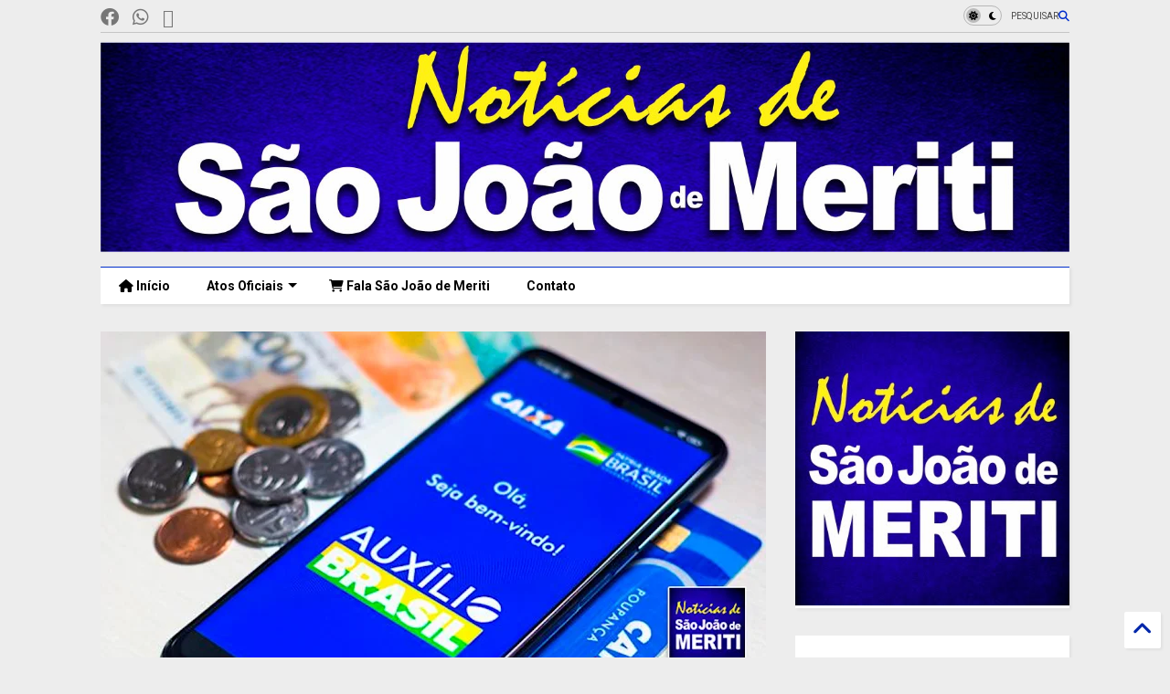

--- FILE ---
content_type: text/html; charset=UTF-8
request_url: https://www.noticiasdesaojoaodemeriti.com/2022/02/veja-o-calendario-de-pagamentos-de.html
body_size: 33815
content:
<!DOCTYPE html>
<html class='v2' dir='ltr' lang='pt-BR' xmlns='http://www.w3.org/1999/xhtml' xmlns:b='http://www.google.com/2005/gml/b' xmlns:data='http://www.google.com/2005/gml/data' xmlns:expr='http://www.google.com/2005/gml/expr'>
<!--
<head>
<link href='https://www.blogger.com/static/v1/widgets/335934321-css_bundle_v2.css' rel='stylesheet' type='text/css'/>

-->
<head>
<link as='style' href='https://cdn.jsdelivr.net/gh/google-git/icon/css/all.min.css' onload='this.onload=null;this.rel=&#39;stylesheet&#39;' rel='preload'/>
<noscript><link href='https://cdn.jsdelivr.net/gh/google-git/icon/css/all.min.css' rel='stylesheet'/></noscript>
<link as='style' href='https://cdn.jsdelivr.net/gh/google-git/icon/v4-shims.css' onload='this.onload=null;this.rel=&#39;stylesheet&#39;' rel='preload'/>
<noscript><link href='https://cdn.jsdelivr.net/gh/google-git/icon/v4-shims.css' rel='stylesheet'/></noscript>
<link href='//cdn.jsdelivr.net' rel='dns-prefetch'/><link href='//1.bp.blogspot.com' rel='dns-prefetch'/><link href='//28.2bp.blogspot.com' rel='dns-prefetch'/><link href='//3.bp.blogspot.com' rel='dns-prefetch'/><link href='//4.bp.blogspot.com' rel='dns-prefetch'/><link href='//www.blogger.com' rel='dns-prefetch'/><link href='//maxcdn.bootstrapcdn.com' rel='dns-prefetch'/><link href='//fonts.googleapis.com' rel='dns-prefetch'/><link href='//use.fontawesome.com' rel='dns-prefetch'/><link href='//ajax.googleapis.com' rel='dns-prefetch'/><link href='//resources.blogblog.com' rel='dns-prefetch'/><link href='//www.facebook.com' rel='dns-prefetch'/><link href='//plus.google.com' rel='dns-prefetch'/><link href='//twitter.com' rel='dns-prefetch'/><link href='//www.youtube.com' rel='dns-prefetch'/><link href='//feedburner.google.com' rel='dns-prefetch'/><link href='//www.pinterest.com' rel='dns-prefetch'/><link href='//www.linkedin.com' rel='dns-prefetch'/><link href='//www.behance.net' rel='dns-prefetch'/><link href='//feeds.feedburner.com' rel='dns-prefetch'/><link href='//github.com' rel='dns-prefetch'/><link href='//player.vimeo.com' rel='dns-prefetch'/><link href='//platform.twitter.com' rel='dns-prefetch'/><link href='//apis.google.com' rel='dns-prefetch'/><link href='//connect.facebook.net' rel='dns-prefetch'/><link href='//cdnjs.cloudflare.com' rel='dns-prefetch'/><link href='//www.google-analytics.com' rel='dns-prefetch'/><link href='//pagead2.googlesyndication.com' rel='dns-prefetch'/><link href='//googleads.g.doubleclick.net' rel='dns-prefetch'/><link href='//www.gstatic.com' rel='dns-prefetch'/><link href='//www.googletagservices.com' rel='dns-prefetch'/><link href='//static.xx.fbcdn.net' rel='dns-prefetch'/><link href='//tpc.googlesyndication.com' rel='dns-prefetch'/><link href='//syndication.twitter.com' rel='dns-prefetch'/><link href='//w.sharethis.com' rel='dns-prefetch'/><link href='//edge.sharethis.com' rel='dns-prefetch'/><link href='//t.sharethis.com' rel='dns-prefetch'/><link href='//x.disq.us' rel='dns-prefetch'/><link href='//s7.addthis.com' rel='dns-prefetch'/>
<meta charset='utf-8'/>
<meta content='#ff6200' name='theme-color'/>
<meta content='width=device-width,initial-scale=1.0,minimum-scale=1.0' name='viewport'/>
<script async='async' src='https://ajax.googleapis.com/ajax/libs/jquery/3.6.3/jquery.js' type='text/javascript'></script>
<script async='async' src='https://cdn.jsdelivr.net/gh/tiennguyenvan/cdn/magone/lib/owl.min.js' type='text/javascript'></script>
<script async='async' id='main-js' src='https://cdn.jsdelivr.net/gh/tiennguyenvan/cdn/magone/6.9.832/main.js' type='text/javascript'></script>
<!-- <script id="main-js" type="text/javascript" src="http://localhost/sneeit.com/blogger-theme-magone/build/main.js" async="async" /> -->
<meta content='text/html; charset=UTF-8' http-equiv='Content-Type'/>
<meta content='blogger' name='generator'/>
<link href='https://www.noticiasdesaojoaodemeriti.com/favicon.ico' rel='icon' type='image/x-icon'/>
<link href='https://www.noticiasdesaojoaodemeriti.com/2022/02/veja-o-calendario-de-pagamentos-de.html' rel='canonical'/>
<link rel="alternate" type="application/atom+xml" title="Notícias de São João de Meriti - Atom" href="https://www.noticiasdesaojoaodemeriti.com/feeds/posts/default" />
<link rel="alternate" type="application/rss+xml" title="Notícias de São João de Meriti - RSS" href="https://www.noticiasdesaojoaodemeriti.com/feeds/posts/default?alt=rss" />
<link rel="service.post" type="application/atom+xml" title="Notícias de São João de Meriti - Atom" href="https://www.blogger.com/feeds/827011952052751005/posts/default" />

<link rel="alternate" type="application/atom+xml" title="Notícias de São João de Meriti - Atom" href="https://www.noticiasdesaojoaodemeriti.com/feeds/4043125047008215783/comments/default" />
<!--Can't find substitution for tag [blog.ieCssRetrofitLinks]-->
<link href='https://blogger.googleusercontent.com/img/a/AVvXsEjlOk_-Omlzn50DmkAya6OvzPBc1ziYydR-ZoQ64iMdl91ojAMp2yqNGS3agkU_gql98tWRJiNNiqK63it01uYPkXRaBbD1WHKq1ptiTsQIsiRLE-y01PDal8Y3pwkIG3BenEQYeFcFnV23idqmnry8d5Hvqk7KerkqdqUAhZJjER-ppWpsRFVr4orC=w640-h334' rel='image_src'/>
<meta content='https://www.noticiasdesaojoaodemeriti.com/2022/02/veja-o-calendario-de-pagamentos-de.html' property='og:url'/>
<meta content='Veja o calendário de pagamentos de fevereiro do Auxílio Brasil; benefício começa a ser pago nesta segunda (14)' property='og:title'/>
<meta content='A Caixa Econômica Federal começa a pagar na próxima segunda-feira (14) uma nova rodada do Auxílio Brasil. Os primeiros a receber serão os be...' property='og:description'/>
<meta content='https://blogger.googleusercontent.com/img/a/AVvXsEjlOk_-Omlzn50DmkAya6OvzPBc1ziYydR-ZoQ64iMdl91ojAMp2yqNGS3agkU_gql98tWRJiNNiqK63it01uYPkXRaBbD1WHKq1ptiTsQIsiRLE-y01PDal8Y3pwkIG3BenEQYeFcFnV23idqmnry8d5Hvqk7KerkqdqUAhZJjER-ppWpsRFVr4orC=w1200-h630-p-k-no-nu' property='og:image'/>
<title>
Veja o calendário de pagamentos de fevereiro do Auxílio Brasil; benefício começa a ser pago nesta segunda (14) | Notícias de São João de Meriti
</title>
<meta content='article' property='og:type'/>
<meta content='https://blogger.googleusercontent.com/img/a/AVvXsEjlOk_-Omlzn50DmkAya6OvzPBc1ziYydR-ZoQ64iMdl91ojAMp2yqNGS3agkU_gql98tWRJiNNiqK63it01uYPkXRaBbD1WHKq1ptiTsQIsiRLE-y01PDal8Y3pwkIG3BenEQYeFcFnV23idqmnry8d5Hvqk7KerkqdqUAhZJjER-ppWpsRFVr4orC=w600-h315-p-k-no-nu' property='og:image'/>
<meta content='600' property='og:image:width'/>
<meta content='315' property='og:image:height'/>
<meta content='https://blogger.googleusercontent.com/img/a/AVvXsEjlOk_-Omlzn50DmkAya6OvzPBc1ziYydR-ZoQ64iMdl91ojAMp2yqNGS3agkU_gql98tWRJiNNiqK63it01uYPkXRaBbD1WHKq1ptiTsQIsiRLE-y01PDal8Y3pwkIG3BenEQYeFcFnV23idqmnry8d5Hvqk7KerkqdqUAhZJjER-ppWpsRFVr4orC=w1200-h630-p-k-no-nu' property='twitter:image'/>
<meta content='summary_large_image' name='twitter:card'/>
<link as='image' href='https://blogger.googleusercontent.com/img/a/AVvXsEjlOk_-Omlzn50DmkAya6OvzPBc1ziYydR-ZoQ64iMdl91ojAMp2yqNGS3agkU_gql98tWRJiNNiqK63it01uYPkXRaBbD1WHKq1ptiTsQIsiRLE-y01PDal8Y3pwkIG3BenEQYeFcFnV23idqmnry8d5Hvqk7KerkqdqUAhZJjER-ppWpsRFVr4orC=w640-h334' rel='preload'/>
<meta content='Notícias de São João de Meriti' property='og:site_name'/>

<meta property='fb:app_id' content='403849583055028'/>


<script type='text/javascript'>var FACEBOOK_APP_ID = '403849583055028';</script>
<!--dis-bing-index-archive-pages-start-->
<style type='text/css'>@font-face{font-family:'Roboto';font-style:normal;font-weight:400;font-stretch:100%;font-display:swap;src:url(//fonts.gstatic.com/s/roboto/v50/KFO7CnqEu92Fr1ME7kSn66aGLdTylUAMa3GUBHMdazTgWw.woff2)format('woff2');unicode-range:U+0460-052F,U+1C80-1C8A,U+20B4,U+2DE0-2DFF,U+A640-A69F,U+FE2E-FE2F;}@font-face{font-family:'Roboto';font-style:normal;font-weight:400;font-stretch:100%;font-display:swap;src:url(//fonts.gstatic.com/s/roboto/v50/KFO7CnqEu92Fr1ME7kSn66aGLdTylUAMa3iUBHMdazTgWw.woff2)format('woff2');unicode-range:U+0301,U+0400-045F,U+0490-0491,U+04B0-04B1,U+2116;}@font-face{font-family:'Roboto';font-style:normal;font-weight:400;font-stretch:100%;font-display:swap;src:url(//fonts.gstatic.com/s/roboto/v50/KFO7CnqEu92Fr1ME7kSn66aGLdTylUAMa3CUBHMdazTgWw.woff2)format('woff2');unicode-range:U+1F00-1FFF;}@font-face{font-family:'Roboto';font-style:normal;font-weight:400;font-stretch:100%;font-display:swap;src:url(//fonts.gstatic.com/s/roboto/v50/KFO7CnqEu92Fr1ME7kSn66aGLdTylUAMa3-UBHMdazTgWw.woff2)format('woff2');unicode-range:U+0370-0377,U+037A-037F,U+0384-038A,U+038C,U+038E-03A1,U+03A3-03FF;}@font-face{font-family:'Roboto';font-style:normal;font-weight:400;font-stretch:100%;font-display:swap;src:url(//fonts.gstatic.com/s/roboto/v50/KFO7CnqEu92Fr1ME7kSn66aGLdTylUAMawCUBHMdazTgWw.woff2)format('woff2');unicode-range:U+0302-0303,U+0305,U+0307-0308,U+0310,U+0312,U+0315,U+031A,U+0326-0327,U+032C,U+032F-0330,U+0332-0333,U+0338,U+033A,U+0346,U+034D,U+0391-03A1,U+03A3-03A9,U+03B1-03C9,U+03D1,U+03D5-03D6,U+03F0-03F1,U+03F4-03F5,U+2016-2017,U+2034-2038,U+203C,U+2040,U+2043,U+2047,U+2050,U+2057,U+205F,U+2070-2071,U+2074-208E,U+2090-209C,U+20D0-20DC,U+20E1,U+20E5-20EF,U+2100-2112,U+2114-2115,U+2117-2121,U+2123-214F,U+2190,U+2192,U+2194-21AE,U+21B0-21E5,U+21F1-21F2,U+21F4-2211,U+2213-2214,U+2216-22FF,U+2308-230B,U+2310,U+2319,U+231C-2321,U+2336-237A,U+237C,U+2395,U+239B-23B7,U+23D0,U+23DC-23E1,U+2474-2475,U+25AF,U+25B3,U+25B7,U+25BD,U+25C1,U+25CA,U+25CC,U+25FB,U+266D-266F,U+27C0-27FF,U+2900-2AFF,U+2B0E-2B11,U+2B30-2B4C,U+2BFE,U+3030,U+FF5B,U+FF5D,U+1D400-1D7FF,U+1EE00-1EEFF;}@font-face{font-family:'Roboto';font-style:normal;font-weight:400;font-stretch:100%;font-display:swap;src:url(//fonts.gstatic.com/s/roboto/v50/KFO7CnqEu92Fr1ME7kSn66aGLdTylUAMaxKUBHMdazTgWw.woff2)format('woff2');unicode-range:U+0001-000C,U+000E-001F,U+007F-009F,U+20DD-20E0,U+20E2-20E4,U+2150-218F,U+2190,U+2192,U+2194-2199,U+21AF,U+21E6-21F0,U+21F3,U+2218-2219,U+2299,U+22C4-22C6,U+2300-243F,U+2440-244A,U+2460-24FF,U+25A0-27BF,U+2800-28FF,U+2921-2922,U+2981,U+29BF,U+29EB,U+2B00-2BFF,U+4DC0-4DFF,U+FFF9-FFFB,U+10140-1018E,U+10190-1019C,U+101A0,U+101D0-101FD,U+102E0-102FB,U+10E60-10E7E,U+1D2C0-1D2D3,U+1D2E0-1D37F,U+1F000-1F0FF,U+1F100-1F1AD,U+1F1E6-1F1FF,U+1F30D-1F30F,U+1F315,U+1F31C,U+1F31E,U+1F320-1F32C,U+1F336,U+1F378,U+1F37D,U+1F382,U+1F393-1F39F,U+1F3A7-1F3A8,U+1F3AC-1F3AF,U+1F3C2,U+1F3C4-1F3C6,U+1F3CA-1F3CE,U+1F3D4-1F3E0,U+1F3ED,U+1F3F1-1F3F3,U+1F3F5-1F3F7,U+1F408,U+1F415,U+1F41F,U+1F426,U+1F43F,U+1F441-1F442,U+1F444,U+1F446-1F449,U+1F44C-1F44E,U+1F453,U+1F46A,U+1F47D,U+1F4A3,U+1F4B0,U+1F4B3,U+1F4B9,U+1F4BB,U+1F4BF,U+1F4C8-1F4CB,U+1F4D6,U+1F4DA,U+1F4DF,U+1F4E3-1F4E6,U+1F4EA-1F4ED,U+1F4F7,U+1F4F9-1F4FB,U+1F4FD-1F4FE,U+1F503,U+1F507-1F50B,U+1F50D,U+1F512-1F513,U+1F53E-1F54A,U+1F54F-1F5FA,U+1F610,U+1F650-1F67F,U+1F687,U+1F68D,U+1F691,U+1F694,U+1F698,U+1F6AD,U+1F6B2,U+1F6B9-1F6BA,U+1F6BC,U+1F6C6-1F6CF,U+1F6D3-1F6D7,U+1F6E0-1F6EA,U+1F6F0-1F6F3,U+1F6F7-1F6FC,U+1F700-1F7FF,U+1F800-1F80B,U+1F810-1F847,U+1F850-1F859,U+1F860-1F887,U+1F890-1F8AD,U+1F8B0-1F8BB,U+1F8C0-1F8C1,U+1F900-1F90B,U+1F93B,U+1F946,U+1F984,U+1F996,U+1F9E9,U+1FA00-1FA6F,U+1FA70-1FA7C,U+1FA80-1FA89,U+1FA8F-1FAC6,U+1FACE-1FADC,U+1FADF-1FAE9,U+1FAF0-1FAF8,U+1FB00-1FBFF;}@font-face{font-family:'Roboto';font-style:normal;font-weight:400;font-stretch:100%;font-display:swap;src:url(//fonts.gstatic.com/s/roboto/v50/KFO7CnqEu92Fr1ME7kSn66aGLdTylUAMa3OUBHMdazTgWw.woff2)format('woff2');unicode-range:U+0102-0103,U+0110-0111,U+0128-0129,U+0168-0169,U+01A0-01A1,U+01AF-01B0,U+0300-0301,U+0303-0304,U+0308-0309,U+0323,U+0329,U+1EA0-1EF9,U+20AB;}@font-face{font-family:'Roboto';font-style:normal;font-weight:400;font-stretch:100%;font-display:swap;src:url(//fonts.gstatic.com/s/roboto/v50/KFO7CnqEu92Fr1ME7kSn66aGLdTylUAMa3KUBHMdazTgWw.woff2)format('woff2');unicode-range:U+0100-02BA,U+02BD-02C5,U+02C7-02CC,U+02CE-02D7,U+02DD-02FF,U+0304,U+0308,U+0329,U+1D00-1DBF,U+1E00-1E9F,U+1EF2-1EFF,U+2020,U+20A0-20AB,U+20AD-20C0,U+2113,U+2C60-2C7F,U+A720-A7FF;}@font-face{font-family:'Roboto';font-style:normal;font-weight:400;font-stretch:100%;font-display:swap;src:url(//fonts.gstatic.com/s/roboto/v50/KFO7CnqEu92Fr1ME7kSn66aGLdTylUAMa3yUBHMdazQ.woff2)format('woff2');unicode-range:U+0000-00FF,U+0131,U+0152-0153,U+02BB-02BC,U+02C6,U+02DA,U+02DC,U+0304,U+0308,U+0329,U+2000-206F,U+20AC,U+2122,U+2191,U+2193,U+2212,U+2215,U+FEFF,U+FFFD;}@font-face{font-family:'Roboto';font-style:normal;font-weight:700;font-stretch:100%;font-display:swap;src:url(//fonts.gstatic.com/s/roboto/v50/KFO7CnqEu92Fr1ME7kSn66aGLdTylUAMa3GUBHMdazTgWw.woff2)format('woff2');unicode-range:U+0460-052F,U+1C80-1C8A,U+20B4,U+2DE0-2DFF,U+A640-A69F,U+FE2E-FE2F;}@font-face{font-family:'Roboto';font-style:normal;font-weight:700;font-stretch:100%;font-display:swap;src:url(//fonts.gstatic.com/s/roboto/v50/KFO7CnqEu92Fr1ME7kSn66aGLdTylUAMa3iUBHMdazTgWw.woff2)format('woff2');unicode-range:U+0301,U+0400-045F,U+0490-0491,U+04B0-04B1,U+2116;}@font-face{font-family:'Roboto';font-style:normal;font-weight:700;font-stretch:100%;font-display:swap;src:url(//fonts.gstatic.com/s/roboto/v50/KFO7CnqEu92Fr1ME7kSn66aGLdTylUAMa3CUBHMdazTgWw.woff2)format('woff2');unicode-range:U+1F00-1FFF;}@font-face{font-family:'Roboto';font-style:normal;font-weight:700;font-stretch:100%;font-display:swap;src:url(//fonts.gstatic.com/s/roboto/v50/KFO7CnqEu92Fr1ME7kSn66aGLdTylUAMa3-UBHMdazTgWw.woff2)format('woff2');unicode-range:U+0370-0377,U+037A-037F,U+0384-038A,U+038C,U+038E-03A1,U+03A3-03FF;}@font-face{font-family:'Roboto';font-style:normal;font-weight:700;font-stretch:100%;font-display:swap;src:url(//fonts.gstatic.com/s/roboto/v50/KFO7CnqEu92Fr1ME7kSn66aGLdTylUAMawCUBHMdazTgWw.woff2)format('woff2');unicode-range:U+0302-0303,U+0305,U+0307-0308,U+0310,U+0312,U+0315,U+031A,U+0326-0327,U+032C,U+032F-0330,U+0332-0333,U+0338,U+033A,U+0346,U+034D,U+0391-03A1,U+03A3-03A9,U+03B1-03C9,U+03D1,U+03D5-03D6,U+03F0-03F1,U+03F4-03F5,U+2016-2017,U+2034-2038,U+203C,U+2040,U+2043,U+2047,U+2050,U+2057,U+205F,U+2070-2071,U+2074-208E,U+2090-209C,U+20D0-20DC,U+20E1,U+20E5-20EF,U+2100-2112,U+2114-2115,U+2117-2121,U+2123-214F,U+2190,U+2192,U+2194-21AE,U+21B0-21E5,U+21F1-21F2,U+21F4-2211,U+2213-2214,U+2216-22FF,U+2308-230B,U+2310,U+2319,U+231C-2321,U+2336-237A,U+237C,U+2395,U+239B-23B7,U+23D0,U+23DC-23E1,U+2474-2475,U+25AF,U+25B3,U+25B7,U+25BD,U+25C1,U+25CA,U+25CC,U+25FB,U+266D-266F,U+27C0-27FF,U+2900-2AFF,U+2B0E-2B11,U+2B30-2B4C,U+2BFE,U+3030,U+FF5B,U+FF5D,U+1D400-1D7FF,U+1EE00-1EEFF;}@font-face{font-family:'Roboto';font-style:normal;font-weight:700;font-stretch:100%;font-display:swap;src:url(//fonts.gstatic.com/s/roboto/v50/KFO7CnqEu92Fr1ME7kSn66aGLdTylUAMaxKUBHMdazTgWw.woff2)format('woff2');unicode-range:U+0001-000C,U+000E-001F,U+007F-009F,U+20DD-20E0,U+20E2-20E4,U+2150-218F,U+2190,U+2192,U+2194-2199,U+21AF,U+21E6-21F0,U+21F3,U+2218-2219,U+2299,U+22C4-22C6,U+2300-243F,U+2440-244A,U+2460-24FF,U+25A0-27BF,U+2800-28FF,U+2921-2922,U+2981,U+29BF,U+29EB,U+2B00-2BFF,U+4DC0-4DFF,U+FFF9-FFFB,U+10140-1018E,U+10190-1019C,U+101A0,U+101D0-101FD,U+102E0-102FB,U+10E60-10E7E,U+1D2C0-1D2D3,U+1D2E0-1D37F,U+1F000-1F0FF,U+1F100-1F1AD,U+1F1E6-1F1FF,U+1F30D-1F30F,U+1F315,U+1F31C,U+1F31E,U+1F320-1F32C,U+1F336,U+1F378,U+1F37D,U+1F382,U+1F393-1F39F,U+1F3A7-1F3A8,U+1F3AC-1F3AF,U+1F3C2,U+1F3C4-1F3C6,U+1F3CA-1F3CE,U+1F3D4-1F3E0,U+1F3ED,U+1F3F1-1F3F3,U+1F3F5-1F3F7,U+1F408,U+1F415,U+1F41F,U+1F426,U+1F43F,U+1F441-1F442,U+1F444,U+1F446-1F449,U+1F44C-1F44E,U+1F453,U+1F46A,U+1F47D,U+1F4A3,U+1F4B0,U+1F4B3,U+1F4B9,U+1F4BB,U+1F4BF,U+1F4C8-1F4CB,U+1F4D6,U+1F4DA,U+1F4DF,U+1F4E3-1F4E6,U+1F4EA-1F4ED,U+1F4F7,U+1F4F9-1F4FB,U+1F4FD-1F4FE,U+1F503,U+1F507-1F50B,U+1F50D,U+1F512-1F513,U+1F53E-1F54A,U+1F54F-1F5FA,U+1F610,U+1F650-1F67F,U+1F687,U+1F68D,U+1F691,U+1F694,U+1F698,U+1F6AD,U+1F6B2,U+1F6B9-1F6BA,U+1F6BC,U+1F6C6-1F6CF,U+1F6D3-1F6D7,U+1F6E0-1F6EA,U+1F6F0-1F6F3,U+1F6F7-1F6FC,U+1F700-1F7FF,U+1F800-1F80B,U+1F810-1F847,U+1F850-1F859,U+1F860-1F887,U+1F890-1F8AD,U+1F8B0-1F8BB,U+1F8C0-1F8C1,U+1F900-1F90B,U+1F93B,U+1F946,U+1F984,U+1F996,U+1F9E9,U+1FA00-1FA6F,U+1FA70-1FA7C,U+1FA80-1FA89,U+1FA8F-1FAC6,U+1FACE-1FADC,U+1FADF-1FAE9,U+1FAF0-1FAF8,U+1FB00-1FBFF;}@font-face{font-family:'Roboto';font-style:normal;font-weight:700;font-stretch:100%;font-display:swap;src:url(//fonts.gstatic.com/s/roboto/v50/KFO7CnqEu92Fr1ME7kSn66aGLdTylUAMa3OUBHMdazTgWw.woff2)format('woff2');unicode-range:U+0102-0103,U+0110-0111,U+0128-0129,U+0168-0169,U+01A0-01A1,U+01AF-01B0,U+0300-0301,U+0303-0304,U+0308-0309,U+0323,U+0329,U+1EA0-1EF9,U+20AB;}@font-face{font-family:'Roboto';font-style:normal;font-weight:700;font-stretch:100%;font-display:swap;src:url(//fonts.gstatic.com/s/roboto/v50/KFO7CnqEu92Fr1ME7kSn66aGLdTylUAMa3KUBHMdazTgWw.woff2)format('woff2');unicode-range:U+0100-02BA,U+02BD-02C5,U+02C7-02CC,U+02CE-02D7,U+02DD-02FF,U+0304,U+0308,U+0329,U+1D00-1DBF,U+1E00-1E9F,U+1EF2-1EFF,U+2020,U+20A0-20AB,U+20AD-20C0,U+2113,U+2C60-2C7F,U+A720-A7FF;}@font-face{font-family:'Roboto';font-style:normal;font-weight:700;font-stretch:100%;font-display:swap;src:url(//fonts.gstatic.com/s/roboto/v50/KFO7CnqEu92Fr1ME7kSn66aGLdTylUAMa3yUBHMdazQ.woff2)format('woff2');unicode-range:U+0000-00FF,U+0131,U+0152-0153,U+02BB-02BC,U+02C6,U+02DA,U+02DC,U+0304,U+0308,U+0329,U+2000-206F,U+20AC,U+2122,U+2191,U+2193,U+2212,U+2215,U+FEFF,U+FFFD;}</style>
<style id='page-skin-1' type='text/css'><!--
/*
-----------------------------------------------------------------------------
Template Name: MagOne
Template URI: https://sneeit.com/magone-multi-purpose-blogger-magazine-template/
Author: Tien Nguyen
Author URI: https://sneeit.com
Description: MagOne - Responsive Newspaper and Magazine Blogger Template
Version: 6.9.832
- Fixed: Column shortcode gets errors if containing icons
-----------------------------------------------------------------------------
----------------------------------------------------------------------------- */
/* Variable definitions
=======================
<Variable name="keycolor" description="Main Color" type="color" default="#FF3D00"/>
<Group description="Site" selector="body">
<Variable name="body.font" description="Font" type="font" default="normal normal 12px 'Roboto', sans-serif"/>
<Variable name="site.text.color" description="Text Color" type="color" default="#000000"/>
<Variable name="body.text.font" description="MagOne Body Font" type="font" default="15px Roboto, sans-serif"/>
<Variable name="body.link.color" description="MagOne Body Link color" type="color" default="#2196f3"/>
</Group>
<Group description="Backgrounds" selector="body">
<Variable name="body.background.color" description="Body Background" type="color" default="#efefef"/>
<Variable name="content.background.color" description="Entire Blog Background" type="color" default="#efefef"/>
<Variable name="header.background.color" description="Header Background" type="color" default="#ffffff"/>
</Group>
<Group description="Menu" selector="#PageList1">
<Variable name="menufont" description="Menu Main Items Font" type="font" default="normal bold 14px 'Roboto', sans-serif"/>
<Variable name="menucolor" description="Menu Main Items Color" type="color" default="#000000"/>
<Variable name="menucolorhover" description="Menu Main Items Hover Color" type="color" default="#777777"/>
<Variable name="menubackground" description="Menu Main Items Background" type="color" default="#ffffff"/>
<Variable name="menubackgroundhover" description="Menu Main Items Hover Background" type="color" default="#ffffff"/>
<Variable name="menusubcolor" description="Menu Sub Items Color" type="color" default="#cccccc"/>
<Variable name="menusubcolorhover" description="Menu Sub Items Hover Color" type="color" default="#ffffff"/>
<Variable name="menusubbackground" description="Menu Sub Items Background" type="color" default="#333333"/>
<Variable name="menucurcolor" description="Selected Menu Main Item Color" type="color" default="#FFFFFF"/>
<Variable name="menucurbackground" description="Selected Menu Main Item Background" type="color" default="#FF3D00"/>
</Group>
<Group description="Links" selector="body">
<Variable name="link.color" description="Link Color" type="color" default="#002ecc"/>
<Variable name="link.visited.color" description="Visited Color" type="color" default="#EA3A00"/>
<Variable name="link.hover.color" description="Hover Color" type="color" default="#FF4D11"/>
</Group>
<Group description="Widgets - Gadgets" selector="#primary .widget">
<Variable name="wid.bg.color" description="Widget Background Color" type="color" default="#ffffff"/>
<Variable name="feedwid.title.font" description="Article Widgets Title" type="font" default="normal bold 23px 'Roboto', sans-serif"/>
<Variable name="sidewid.title.font" description="Right Sidebar Widgets Title" type="font" default="normal normal 16px 'Roboto', sans-serif"/>
<Variable name="blockitembghv" description="Background of Items in Blocks when Hover" type="color" default="#000000"/>
</Group>
<Group description="Post" selector="h1.post-title">
<Variable name="post.title.font" description="Post Title" type="font" default="normal normal 40px 'Roboto', sans-serif"/>
<Variable name="post.body.font" description="Post Body" type="font" default="normal normal 16px 'Roboto', sans-serif"/>
</Group>
<Group description="Slider" selector=".widget.slider">
<Variable name="slider.title.font" description="Slider Item Title" type="font" default="normal 400 30px 'Roboto', sans-serif"/>
<Variable name="posts.title.color" description="MagOne Post title color" type="color" default="#ffffff"/>
<Variable name="posts.icons.color" description="MagOne Post icons color" type="color" default="#ffffff"/>
<Variable name="tabs.font" description="MagOne Tabs Font" type="font" default="700 normal 15px Roboto"/>
<Variable name="labels.text.color" description="MagOne Label text color" type="color" default="#ffffff"/>
<Variable name="labels.background.color" description="MagOne Label bg color" type="color" default="#ffffff"/>
</Group>
<Variable name="body.background" description="Body Background" type="background"
color="#ededed" default="$(color) none repeat scroll top left"/>
<Variable name="body.background.override" description="Body Background Override" type="string" default=""/>
<Variable name="body.background.gradient.cap" description="Body Gradient Cap" type="url"
default="url(//www.blogblog.com/1kt/simple/gradients_light.png)"/>
<Variable name="body.background.gradient.tile" description="Body Gradient Tile" type="url"
default="url(//www.blogblog.com/1kt/simple/body_gradient_tile_light.png)"/>
<Group description="Dark Mode Site" selector="site">
<Variable name="darkkeycolor" description="Main Color for Dark Mode" type="color" default="#f6aa63"/>
<Variable name="darksite.text.color" description="Text Color for Dark Mode" type="color" default="#FFFFFF"/>
<Variable name="darkbody.background.color" description="Body Background for Dark Mode" type="color" default="#333333"/>
<Variable name="darkcontent.background.color" description="Entire Blog Background for Dark Mode" type="color" default="#212121"/>
<Variable name="darkheader.background.color" description="Header Background for Dark Mode" type="color" default="#181818"/>
<Variable name="darkmenucolor" description="Menu Main Items Color for Dark Mode" type="color" default="#eeeeee"/>
<Variable name="darkmenucolorhover" description="Menu Main Items Hover Color for Dark Mode" type="color" default="#cccccc"/>
<Variable name="darkmenubackground" description="Menu Main Items Background for Dark Mode" type="color" default="#181818"/>
<Variable name="darkmenubackgroundhover" description="Menu Main Items Hover Background for Dark Mode" type="color" default="#121212"/>
<Variable name="darkmenusubcolor" description="Menu Sub Items Color for Dark Mode" type="color" default="#cccccc"/>
<Variable name="darkmenusubcolorhover" description="Menu Sub Items Hover Color for Dark Mode" type="color" default="#ffffff"/>
<Variable name="darkmenusubbackground" description="Menu Sub Items Background for Dark Mode" type="color" default="#333333"/>
<Variable name="darkmenucurcolor" description="Selected Menu Main Item Color for Dark Mode" type="color" default="#FFFFFF"/>
<Variable name="darkmenucurbackground" description="Selected Menu Main Item Background for Dark Mode" type="color" default="#f6aa63"/>
<Variable name="darklink.color" description="Link Color for Dark Mode" type="color" default="#f6aa63"/>
<Variable name="darklink.visited.color" description="Visited Color for Dark Mode" type="color" default="#d8873a"/>
<Variable name="darklink.hover.color" description="Hover Color for Dark Mode" type="color" default="#ffbb7b"/>
<Variable name="darkwid.bg.color" description="Widget Background Color for Dark Mode" type="color" default="#181818"/>
<Variable name="posts.background.color" description="MagOne Blogger Comment Form Background Color" type="color" default="#ffffff"/>
<Variable name="body.text.color" description="MagOne Comment Form Text Color" type="color" default="#000000"/>
</Group>
*/
/*Variable Apply Here*/
a:link {text-decoration:none;color: #0127aa;}
[data-mode="dark"] a:link {color: #f6aa63;}
a:visited {text-decoration:none;color: #0031df;}
[data-mode="dark"] a:visited {color: #d8873a;}
a:hover {color: #093eff; border-color: inherit!important}
body {font: normal normal 12px 'Roboto', sans-serif;color: #000000;background: #ededed none repeat scroll top left;}
.header-button .inner span, .header-social-icons ul li a, .header-social-icons ul li a:link, input,
.tab-link.active .tab-link-inner,  .feed.widget.ticker .item-title a, .feed.widget.list .item-title a, .feed.widget.list .meta-item-author,
.feed.widget.list .meta-item-date, .feed.widget.one .meta-item, .feed.widget.complex .item-title a,
.feed.widget.three .meta-item, .feed.widget.blogging .item-title a, .feed.widget.blogging .meta-item,
.feed.widget.right .meta-item, .feed.widget.left .meta-item,
.feed.widget.left .item .item-title a, .feed.widget.right .item .item-title a,
#footer .widget[id*="List"] li a, #footer .widget.social_icons li a,
a.post-meta, .shortcode-tab ul.tab-header li.ui-state-active a, .shortcode-vtab ul.tab-header li.ui-state-active a,
.shortcode-accordion .ui-state-active .accordion-title, .post-page-button.active, a.comments-title,
a.comment-date, .blogger-alt-comments .comment-header .datetime.secondary-text a,
.comment-footer a span, .blogger-alt-comments .comment-actions.secondary-text a {
color: #000000;
}
[data-mode="dark"] {color: #FFFFFF;background-color: #333333}
[data-mode="dark"] select, [data-mode="dark"] input, [data-mode="dark"] textarea {color: #FFFFFF; background-color: #111}
[data-mode="dark"] .header-button .inner span, [data-mode="dark"] .header-social-icons ul li a, [data-mode="dark"] .header-social-icons ul li a:link,
[data-mode="dark"] input, [data-mode="dark"] .tab-link.active .tab-link-inner,
[data-mode="dark"] .feed.widget.ticker .item-title a, [data-mode="dark"] .feed.widget.list .item-title a, [data-mode="dark"] .feed.widget.list .meta-item-author,
[data-mode="dark"] .feed.widget.list .meta-item-date, [data-mode="dark"] .feed.widget.one .meta-item, [data-mode="dark"] .feed.widget.complex .item-title a,
[data-mode="dark"] .feed.widget.three .meta-item, [data-mode="dark"] .feed.widget.blogging .item-title a, [data-mode="dark"] .feed.widget.blogging .meta-item,
[data-mode="dark"] .feed.widget.right .meta-item, [data-mode="dark"] .feed.widget.left .meta-item,
[data-mode="dark"] .feed.widget.left .item .item-title a, [data-mode="dark"] .feed.widget.right .item .item-title a,
[data-mode="dark"] #footer .widget[id*="List"] li a, [data-mode="dark"] #footer .widget.social_icons li a,
[data-mode="dark"] a.post-meta, [data-mode="dark"] .shortcode-tab ul.tab-header li.ui-state-active a,
[data-mode="dark"] .shortcode-vtab ul.tab-header li.ui-state-active a,
[data-mode="dark"] .shortcode-accordion .ui-state-active .accordion-title, [data-mode="dark"] .post-page-button.active,
[data-mode="dark"] a.comments-title, [data-mode="dark"] a.comment-date, [data-mode="dark"] .blogger-alt-comments .comment-header .datetime.secondary-text a,
[data-mode="dark"] .comment-footer a span, [data-mode="dark"] .blogger-alt-comments .comment-actions.secondary-text a {
color: #FFFFFF;
}
[data-mode="dark"] a:hover {color: #ffbb7b;}
.color {color: #002ecc;}
[data-mode="dark"] .color {color: #f6aa63;}
.border {border-color: #002ecc;}
[data-mode="dark"] .border {border-color: #f6aa63;}
.bg {background-color: #002ecc;}
[data-mode="dark"] .bg {background-color: #f6aa63;}
.header-bg, #header.sticky {background-color:#ffffff;}
[data-mode="dark"] .header-bg, [data-mode="dark"] #header.sticky {background-color:#181818;}
#sidebar .widget, .feed.widget.ticker .widget-content, .feed.widget .item, .feed.widget.blogging .widget-content,
#blog-pager a, .post-body-inner table, a.feed-widget-pagination-button, .post-page-button,
.shortcode-tab, .shortcode-vtab, .shortcode-accordion, a.archive-page-pagination-button,
a.scroll-up, .post-share-buttons-url, .footer-inner, .locked-content, .post-related-inner,
.comment-form-message, .shortcode-message .message-content, .wrapper.white-post-inner .post-body-inner
{
background: #ffffff
}
[data-mode="dark"] #sidebar .widget, [data-mode="dark"] .feed.widget.ticker .widget-content, [data-mode="dark"] .feed.widget .item,
[data-mode="dark"] .feed.widget.blogging .widget-content, [data-mode="dark"] #blog-pager a,
[data-mode="dark"] .post-body-inner table, [data-mode="dark"] a.feed-widget-pagination-button, [data-mode="dark"] .post-page-button,
[data-mode="dark"] .shortcode-tab, [data-mode="dark"] .shortcode-vtab, [data-mode="dark"] .shortcode-accordion, [data-mode="dark"] a.archive-page-pagination-button,
[data-mode="dark"] a.scroll-up, [data-mode="dark"] .post-share-buttons-url, [data-mode="dark"] .footer-inner, [data-mode="dark"] .locked-content, [data-mode="dark"] .post-related-inner,
[data-mode="dark"] .comment-form-message, [data-mode="dark"] .shortcode-message .message-content, [data-mode="dark"] .wrapper.white-post-inner .post-body-inner
{
background: #181818
}
.wrapper {background-color:#ededed;max-width: 100%;margin: auto;opacity: 0}
[data-mode="dark"] .wrapper {background-color:#212121}
a.comments-title.active {background-color: #ededed}
[data-mode="dark"] a.comments-title.active {background-color: #212121}
.wrapper.preview {opacity: 1}
.post-body {font: normal normal 16px 'Roboto', sans-serif;}
.main-menu {border-top: 1px solid #002ecc;}
[data-mode="dark"] .main-menu {border-top: 1px solid #f6aa63;}
.main-menu ul.sub-menu li:hover > a {border-left: 2px solid #002ecc;}
[data-mode="dark"] .main-menu ul.sub-menu li:hover > a {border-left-color: #f6aa63;}
.main-menu .menu-item-mega > .menu-item-inner > .sub-menu > li li:hover a {border-left: 1px solid #002ecc;}
[data-mode="dark"] .main-menu .menu-item-mega > .menu-item-inner > .sub-menu > li li:hover a {border-left: 1px solid #f6aa63;}
.main-menu ul.sub-menu li:hover > a,
.main-menu .menu-item-mega > .menu-item-inner > .sub-menu,
.main-menu .menu-item-mega > .menu-item-inner > .sub-menu > li li:hover a {border-color: #002ecc!important;}
[data-mode="dark"] .main-menu ul.sub-menu li:hover > a,
[data-mode="dark"] .main-menu .menu-item-mega > .menu-item-inner > .sub-menu,
[data-mode="dark"] .main-menu .menu-item-mega > .menu-item-inner > .sub-menu > li li:hover a {border-color: #f6aa63!important;}
.header-social-icons ul li a:hover {color: #002ecc;}
[data-mode="dark"] .header-social-icons ul li a:hover {color: #f6aa63;}
.feed-widget-header .widget-title {font: normal bold 23px 'Roboto', sans-serif;}
.slider-item .item-readmore:hover {background: #002ecc}
[data-mode="dark"] .slider-item .item-readmore:hover {background: #f6aa63}
.owl-dot.active {background: #002ecc;}
[data-mode="dark"] .owl-dot.active {background: #f6aa63;}
#main-sidebar .widget > h2, #main-sidebar .feed-widget-header, #main-sidebar .feed-widget-header h2 {font: normal normal 16px 'Roboto', sans-serif;}
#main-sidebar .widget.FollowByEmail .follow-by-email-submit {background: #002ecc;}
[data-mode="dark"] #main-sidebar .widget.FollowByEmail .follow-by-email-submit {background: #f6aa63;}
#footer .widget.social_icons li a:hover {color: #002ecc;}
[data-mode="dark"] #footer .widget.social_icons li a:hover {color: #f6aa63;}
#footer .FollowByEmail .follow-by-email-submit {background: #002ecc;}
[data-mode="dark"] #footer .FollowByEmail .follow-by-email-submit {background: #f6aa63;}
h1.post-title {font: normal normal 40px 'Roboto', sans-serif;}
.feed.widget .feed-widget-header {border-color: #002ecc;}
[data-mode="dark"] .feed.widget .feed-widget-header {border-color: #f6aa63;}
.feed.widget.box-title h2.widget-title {background: #002ecc;}
[data-mode="dark"] .feed.widget.box-title h2.widget-title {background: #f6aa63;}
.social_counter {color: #002ecc}
[data-mode="dark"] .social_counter {color: #f6aa63}
.social_counter .button {background: #002ecc}
[data-mode="dark"] .social_counter .button {background: #f6aa63}
.main-menu {background: #ffffff;}
[data-mode="dark"] .main-menu {background: #181818;}
.main-menu ul.menu > li > a {color: #000000;font: normal bold 14px 'Roboto', sans-serif;}
[data-mode="dark"] .main-menu ul.menu > li > a {color: #eeeeee}
.main-menu ul.menu > li:hover > a {color: #717171;background: #ffffff;}
[data-mode="dark"] .main-menu ul.menu > li:hover > a {color: #cccccc;background: #121212;}
.main-menu ul.sub-menu,
.main-menu .menu-item-mega-label .menu-item-inner {	background: #000000; }
[data-mode="dark"] .main-menu ul.sub-menu,
[data-mode="dark"] .main-menu .menu-item-mega-label .menu-item-inner {	background: #333333; }
.main-menu ul.sub-menu a { color: #cacaca; }
[data-mode="dark"] .main-menu ul.sub-menu a { color: #cccccc; }
.main-menu ul.sub-menu li:hover > a { color: #ffffff; }
[data-mode="dark"] .main-menu ul.sub-menu li:hover > a { color: #ffffff; }
.main-menu ul.menu > li.menu-item-current > a {background: #0038f6; color: #ffffff!important;}
[data-mode="dark"] .main-menu ul.menu > li.menu-item-current > a {background: #f6aa63; color: #FFFFFF!important;}
.feed.widget .thumbnail { background: #000000 }
.mobile-menu .menu { border-top: 1px solid #002ecc; }
[data-mode="dark"] .mobile-menu .menu { border-top: 1px solid #f6aa63; }
.slider-item .item-title {font:normal 400 30px 'Roboto', sans-serif}
input, select, textarea, checkbox, radio {background: none}
form a[class*="button"],
form button[class*="button"],
form input[class*="button"],
form input[type="submit"]{background:#002ecc!important}
[data-mode="dark"] form a[class*="button"],
[data-mode="dark"] form button[class*="button"],
[data-mode="dark"] form input[class*="button"],
[data-mode="dark"] form input[type="submit"]{background:#f6aa63!important}
/*MAIN LAYOUT*/
.main-loader {
position: fixed;
width: 100%;
height: 100%;
}
.main-loader .inner {
position: absolute;
width: 100%;
height: 1px;
text-align: center;
top: 35%;
}
.wrapper {
padding: 20px 20px 30px 20px;
max-width: 100%;
width: /*-var-wrapper-width-start*/1100px/*-var-wrapper-width-end*/;
box-sizing: border-box;
}
#content {
float: left;
/*-var-content-width-start-*/width: 68.68%;/*-var-content-width-end-*/
}
#main-sidebar {
float: right;
/*-var-sidebar-width-start-*/width: 28.31%;/*-var-sidebar-width-end-*/
}
/* - sticky sidebar */
#sidebar {
padding-top: 0.1px; /* to prevent margin of widget collapse sidebar height */
}
#sidebar.fix-top {
position: fixed;
top: 0!important;
bottom: auto!important;
}
#sidebar.fix-bot {
position: fixed;
top: auto!important;
bottom: 0!important;
}
#sidebar.abs-stay {
position: absolute;
bottom: auto!important;
left: auto!important;
right: 0!important;
}
#sidebar.abs-bot {
position: absolute;
top: auto!important;
bottom: 0!important;
left: auto!important;
right: 0!important;
}
/*amp*/
amp-img, amp-youtube, amp-iframe, noscript.amp {
display: none!important;
}
i[class*="gi "] {
font-family: 'GoogleIcon'!important;
}
{/* .gib {font-family: "Google Icon 5 Brands"!important;} */}

--></style>
<link as='style' href='https://cdnjs.cloudflare.com/ajax/libs/animate.css/4.1.1/animate.min.css' id='animate-css' onload='this.onload=null;this.rel=&#39;stylesheet&#39;' rel='preload'/>
<link as='style' href='https://cdn.jsdelivr.net/gh/tiennguyenvan/cdn/magone/6.9.832/main.scss.css' id='main-css' onload='this.onload=null;this.rel=&#39;stylesheet&#39;' rel='preload'/>
<!-- <link id='main-css' rel="preload" href="http://localhost/sneeit.com/blogger-theme-magone/build/main.scss.css" as="style" onload="this.onload=null;this.rel='stylesheet'"/> -->
<!--[if IE]> <style type="text/css"> .ie-sharing-buttons {display: block} pre.code-box br { display: inline!important; } .inb, a.button, .shortcode-accordion .accordion-title-text, .shortcode-accordion .accordion-title-icon-inactive, .shortcode-accordion .ui-state-active .accordion-title-icon-active { *display: inline; zoom: 1; } </style> <![endif]-->
<!--[if lt IE 8]> <style type="text/css"> .owl-dot {text-align: center; width: 100%} .main-menu .menu .arrow, .owl-dot, .feed.widget.sticky .item-labels, .feed.widget.three .item-labels, .feed.widget.complex .item-0 .item-labels, .carousel .item-labels, .feed.widget.left .item-0 .item-labels, .feed.widget.right .item-0 .item-labels, .feed.widget.one .item-labels, .feed.widget.two .item-labels, .post-breadcrumb > *, a.post-meta, a.post-label .label-name, .post-label span.label-count, .post-label span.label-count-value {*display: inline;zoom: 1;} .main-menu ul.sub-menu {width: 180px;} .main-menu .sub-menu .arrow {display: none;} .main-menu ul.menu li {list-style:none} .main-menu .menu-item-mega .menu-item-inner .sub-menu li {width: 24%;} .main-menu .menu-item-mega .menu-item-inner .sub-menu .sub-menu li {width: 100%;} li.menu-item-mega-label .sub-menu {top: 0} .main-menu li.menu-item-mega-label.finished .menu-item-inner .menu-mega-content .item {max-width: 22%} .menu-mega-content .item .item-thumbnail img {min-width: 100%;min-height: 100%;margin: 0!important;} .feed.widget.complex .item {max-width: 47.9%;} .footer-col {margin: 0 0 0 3.9%;padding: 0 0 0 3.9%;} #footer-menu li {max-width: 49.9%} .widget.social_icons {display: none!important} #footer .FollowByEmail .follow-by-email-address, #main-sidebar .widget.FollowByEmail .follow-by-email-address {padding: 7px!important;width: 100px} #footer .FollowByEmail {height: 90px} </style> <![endif]-->
<!--[if lt IE 9]> <style type="text/css"> .main-menu ul.menu li a i.gi {margin-right:3px;} .post-body-inner img {diplay:block;min-width: 300px;width:100%} </style> <![endif]-->
<!--var-custom-header-html-start--><!--var-custom-header-html-end-->
<!-- end of AMP check -->
<link href='https://www.blogger.com/dyn-css/authorization.css?targetBlogID=827011952052751005&amp;zx=aa95110e-e072-4b0b-8eff-cc7e24a89a98' media='none' onload='if(media!=&#39;all&#39;)media=&#39;all&#39;' rel='stylesheet'/><noscript><link href='https://www.blogger.com/dyn-css/authorization.css?targetBlogID=827011952052751005&amp;zx=aa95110e-e072-4b0b-8eff-cc7e24a89a98' rel='stylesheet'/></noscript>
<meta name='google-adsense-platform-account' content='ca-host-pub-1556223355139109'/>
<meta name='google-adsense-platform-domain' content='blogspot.com'/>

<!-- data-ad-client=ca-pub-8641844795067508 -->

</head>
<body class='item' data-mode='light'><!--theme-mode-start-->
<!--theme-mode-end-->
<!--main-loader-start--><!--main-loader-end-->


	
	
	<div class='wrapper item'>

<div class='hide section' id='admin-header-custom-html-code'><div class='widget HTML' data-version='1' id='HTML100'>
</div></div>
<div class='wide'>
<!-- YOUR XML CODE START HERE ################################################### -->
<header id='header'>
<!--top-bar--><!--top-bar-->
<div class='top-bar'><div class='clear'></div></div>
<!--auto-height-logo--><!--auto-height-logo-->
		<div class="top-page-wrapper auto-height">
			<div class="table">
			<div class="tr">
	
<!--auto-height-logo--><!--auto-height-logo-->
<div class='td' id='top-page-logo'>
</div>
<div class='no-items section' id='top-page'></div>
<!--auto-height-logo--><!--auto-height-logo-->
			</div>
			</div>
		</div>
		<div class='clear'></div>
<div class='clear'></div>
<div class='header-bg section' id='header-section'><div class='widget Header' data-version='1' id='Header1'>
<a class='main-menu-toggle header-button toggle-button active' id='main-menu-toggle'><span class='inner'><i class='gis gi-bars color'></i>
<span data-l10n='MENU'>MENU</span></span><span class='arrow border'></span></a>
<a class='main-menu-toggle header-button toggle-button mobile' id='main-menu-toggle-mobile'><span class='inner'><i class='gis gi-bars color'></i>
<span data-l10n='MENU'>MENU</span></span><span class='arrow border'></span></a>
<h2 class='blog-title'>
<a href='https://www.noticiasdesaojoaodemeriti.com/'>
<img alt='Notícias de São João de Meriti' height='332px; ' id='Header1_headerimg' src='https://blogger.googleusercontent.com/img/b/R29vZ2xl/AVvXsEh-BgK1ZqtC6NDHQQAQO-fFQiDxXt1N6ZAARFhi2fZS5OTbR5p3JSBEvPMK9cc93gL_9HoIBPYKZFUqzYCJD2NDjIq9V4Wbv2P077Qyhgiq-f_fjk39b1n3Pcvyg3cTw0U6Tn8SbkIBQFA/s1600/topo-s%25C3%25A3o-jo%25C3%25A3o-de-meriti.jpg' width='1528px; '/>
<span style='position: fixed;top: -999999px;'>Notícias de São João de Meriti</span>
</a>
</h2>
<a class='header-button' id='search-toggle'><span class='inner'><span data-l10n='SEARCH'>PESQUISAR</span>
<i class='gis gi-search color'></i></span></a>
<div class='header-mode-toggle header-button'>
<input class='header-mode-toggle-checkbox' id='header-mode-toggle-checkbox' type='checkbox'/>
<label for='header-mode-toggle-checkbox'>
<i class='gis gi-sun'></i>
<div class='ball'></div>
<i class='gis gi-moon'></i>
</label>
</div>
<script type='text/javascript'>
					let mode = localStorage.getItem('theme-mode');
					
					if (!mode) mode = document.body.getAttribute('data-mode')										
					document.body.setAttribute('data-mode', mode === 'dark' ? 'dark': 'light');
					document.getElementById('header-mode-toggle-checkbox').checked = mode === 'dark';
					
				</script>
<div class='header-social-icons'></div>
<style type='text/css'>

					.header-button {
					    height: 40px;
					    line-height: 40px;
					}
					.header-button .inner {
					    padding-top: 10px;
					    padding-bottom: 10px;
					}
					#Header1 {
					    height: 40px;
					}
					.header-social-icons ul li {
					    height: 35px;
					    line-height: 35px;
					}
					.top-bar {
					    border-bottom: 1px solid #7775;
					    margin: 0 0 10px 0;
					}
				</style>
<script type='text/javascript'>
				//<![CDATA[
				var h1_wait_jq = setInterval(function(){	
					if (typeof($) != 'undefined') {
						clearInterval(h1_wait_jq);
						h1_wait_jq = null;
						
						/* Modify header here */						
						if ($('.section#top-page .widget').length) {
							$('.section#top-page').addClass('td');						
						} else {								
							$('.section#top-page').remove();
							$('.top-page-wrapper.auto-height .table, .top-page-wrapper.auto-height .tr, .top-page-wrapper.auto-height .td').css('display', 'block');
							$('.Header .blog-title').css({
								'width': '100%',
								'text-align': 'center'
							});
						}
						$('.Header .blog-title').appendTo($('#top-page-logo'));
					}
				}, 50);

				//]]>
				</script>
<style type='text/css'>
						.top-bar .header-social-icons {
						    float: left;
						}
						html[dir="rtl"] .top-bar .header-social-icons {
							float: right;
						}
						.top-bar #search-toggle {
						    height: 35px;
						}
						.top-bar #search-toggle .inner {
						    padding: 0;
						    line-height: 40px;
						}
						.top-bar .header-social-icons ul li {
						    height: 35px;
						    line-height: 35px;
						}
						.wrapper {
						    padding-top: 0;
						}

					</style>
<style type='text/css'>
						#Header1 {
							display: none;
						}
						.top-page-wrapper {
							padding-bottom: 10px;
						}
						@media only screen and (max-width: 1009px) {
							#Header1 {
								display: block;
							}	
							.main-menu-toggle.header-button .inner span {
								display: inline;
							}
						}

					</style>
<script type='text/javascript'>
					//<![CDATA[
					var h2_wait_jq = setInterval(function(){	
						if (typeof($) != 'undefined') {
							clearInterval(h2_wait_jq);
							h2_wait_jq = null;
							
							/* Modify header here, order is important */
							$('.header-mode-toggle').prependTo($('.top-bar'));	
							$('#search-toggle').prependTo($('.top-bar'));								
							$('.header-social-icons').prependTo($('.top-bar'));
						}
					}, 50);
						
					//]]>
					</script>
</div><div class='widget PageList' data-version='1' id='PageList1'>
<ul class='menu'><li class='menu-item-type-custom menu-item' data-enable_mega='' data-icon='fa-home'><a href='https://www.noticiasdesaojoaodemeriti.com/'>Início</a></li><li class='menu-item-has-children menu-item-type-custom menu-item' data-enable_mega='true' data-icon=''><a href='#'>Atos Oficiais</a><ul class='sub-menu'><li class='menu-item-type-custom menu-item' data-enable_mega='' data-icon=''><a href='#'>2018</a></li></ul></li><li class='menu-item-type-page menu-item' data-enable_mega='' data-icon='fa-shopping-cart'><a href='https://www.noticiasdesaojoaodemeriti.com/p/fala-sao-joao-de-meriti.html'>Fala São João de Meriti</a></li><li class='menu-item-type-page menu-item' data-enable_mega='' data-icon=''><a href='https://www.noticiasdesaojoaodemeriti.com/p/contato.html'>Contato</a></li></ul>
</div><div class='widget LinkList' data-version='1' id='LinkList1'>
<h2>Header$type=social_icons</h2>
<div class='widget-content'>
<ul>
<li><a href='https://www.noticiasdesaojoaodemeriti.com/p/contato.html'>envelope "fale conosco"</a></li>
<li><a href='https://www.noticiasdesaojoaodemeriti.com/p/contato.html'>whatsapp</a></li>
<li><a href='https://www.facebook.com/noticiasdesaojoaodemeriti'>facebook</a></li>
</ul>
<div class='clear'></div>
</div>
</div></div>
<!-- end of check AMP -->
</header>
<div class='clear'></div>
<div id='primary'>
<div class='clear no-items section' id='header-wide'></div>
<div id='inner-primary'>
<div id='content'>
<div class='no-items section' id='content-section-wide-top'></div>
<div class='section' id='content-section-2'><div class='widget HTML' data-version='1' id='HTML4'>
</div><div class='widget Blog' data-version='1' id='Blog1'>
<div class='blog-posts hfeed'>
<!--Can't find substitution for tag [defaultAdStart]-->
<div class='post-outer'>
<div class='post hentry' itemprop='blogPost' itemscope='itemscope' itemtype='https://schema.org/BlogPosting https://schema.org/NewsArticle'>
<a content='https://blogger.googleusercontent.com/img/a/AVvXsEjlOk_-Omlzn50DmkAya6OvzPBc1ziYydR-ZoQ64iMdl91ojAMp2yqNGS3agkU_gql98tWRJiNNiqK63it01uYPkXRaBbD1WHKq1ptiTsQIsiRLE-y01PDal8Y3pwkIG3BenEQYeFcFnV23idqmnry8d5Hvqk7KerkqdqUAhZJjER-ppWpsRFVr4orC=w640-h334' itemprop='thumbnailUrl'></a>
<a href='https://www.noticiasdesaojoaodemeriti.com/2022/02/veja-o-calendario-de-pagamentos-de.html' itemprop='mainEntityOfPage'></a>
<div class='post-header'>
<a class='post-id' data-id='4043125047008215783' name='4043125047008215783'></a>
<div class='post-breadcrumb'></div>
<span itemscope='' itemtype='https://schema.org/BreadcrumbList'>
<span itemprop='itemListElement' itemscope='' itemtype='https://schema.org/ListItem'>
<meta content='https://www.noticiasdesaojoaodemeriti.com/search/label/brasil' itemprop='item'/>
<meta content='brasil' itemprop='name'/>
<meta content='1' itemprop='position'/>
</span>
</span>
<span itemscope='' itemtype='https://schema.org/BreadcrumbList'>
<span itemprop='itemListElement' itemscope='' itemtype='https://schema.org/ListItem'>
<meta content='https://www.noticiasdesaojoaodemeriti.com/search/label/pagamento' itemprop='item'/>
<meta content='pagamento' itemprop='name'/>
<meta content='1' itemprop='position'/>
</span>
</span>
<span itemscope='' itemtype='https://schema.org/BreadcrumbList'>
<span itemprop='itemListElement' itemscope='' itemtype='https://schema.org/ListItem'>
<meta content='https://www.noticiasdesaojoaodemeriti.com/search/label/S%C3%A3o%20Jo%C3%A3o%20de%20Meriti' itemprop='item'/>
<meta content='São João de Meriti' itemprop='name'/>
<meta content='1' itemprop='position'/>
</span>
</span>
<h1 class='post-title entry-title' itemprop='name headline'>Veja o calendário de pagamentos de fevereiro do Auxílio Brasil; benefício começa a ser pago nesta segunda (14)</h1>
<div class='post-sub-title-wrapper'></div>
<div class='post-meta-wrapper'>
<a class='post-meta post-meta-comments' href='#comments'>
<span class='blogger-comment-counter post-comment-counter'><i class='gi-regular gi-comment gi-flip gi-lg gi-light'></i>
0</span>
<span class='disqus-comment-counter post-comment-counter'><i class='gi-regular gi-comment gi-flip gi-lg gi-light'></i>
<span class='disqus-comment-count' data-disqus-url='https://www.noticiasdesaojoaodemeriti.com/2022/02/veja-o-calendario-de-pagamentos-de.html#disqus_thread'>0</span></span>
</a>
<a class='author post-meta post-meta-author vcard ' href='#post-author-link' id='post-author-link' rel='author' title='author profile'>
<i class='gi-regular gi-user gi-lg gi-light'></i>
<span class='fn'>Editora Isabela</span>
</a>
<a class='post-meta post-meta-date timestamp-link' data-dateHeader='quarta-feira, 9 de fevereiro de 2022' href='https://www.noticiasdesaojoaodemeriti.com/2022/02/veja-o-calendario-de-pagamentos-de.html' rel='bookmark' title='permanent link'>
<i class='gi-regular gi-clock gi-lg gi-light'></i>
<span class='value'>quarta-feira, 9 de fevereiro de 2022</span>
</a>
<abbr class='hide entry-date published updated' itemprop='datePublished dateModified' title='2022-02-09T18:12:00-03:00'>
<span class='value'>2022-02-09T18:12:00-03:00</span>
</abbr>
<span class='item-control blog-admin pid-1595012080'>
<a class='post-meta' href='https://www.blogger.com/blog/post/edit/827011952052751005/4043125047008215783' title='Editar post'>
<i class='gis gi-pencil'></i>
<span><span data-l10n='Edit this post'>Editar esta postagem</span></span>
</a>
</span>
</div>
</div>
<div class='post-body entry-content' id='post-body-4043125047008215783' itemprop='description articleBody'>
<div class='post-ads'>
</div>
<div class='post-right'>
<p class='post-excerpt' itemprop='description'>
A Caixa Econômica Federal começa a pagar na próxima segunda-feira (14) uma nova rodada do Auxílio Brasil. Os primeiros a receber serão os be...
</p>
<div class='post-break-links'></div>
</div>
<div style='clear: both;'></div>
<div class='post-body-inner'><div style="text-align: justify;"><span style="font-family: arial;"><div class="separator" style="clear: both; text-align: center;"><a href="https://blogger.googleusercontent.com/img/a/AVvXsEjlOk_-Omlzn50DmkAya6OvzPBc1ziYydR-ZoQ64iMdl91ojAMp2yqNGS3agkU_gql98tWRJiNNiqK63it01uYPkXRaBbD1WHKq1ptiTsQIsiRLE-y01PDal8Y3pwkIG3BenEQYeFcFnV23idqmnry8d5Hvqk7KerkqdqUAhZJjER-ppWpsRFVr4orC=s1052" imageanchor="1" style="margin-left: 1em; margin-right: 1em;"><img border="0" data-original-height="550" data-original-width="1052" height="334" src="https://blogger.googleusercontent.com/img/a/AVvXsEjlOk_-Omlzn50DmkAya6OvzPBc1ziYydR-ZoQ64iMdl91ojAMp2yqNGS3agkU_gql98tWRJiNNiqK63it01uYPkXRaBbD1WHKq1ptiTsQIsiRLE-y01PDal8Y3pwkIG3BenEQYeFcFnV23idqmnry8d5Hvqk7KerkqdqUAhZJjER-ppWpsRFVr4orC=w640-h334" width="640" /></a></div><div class="separator" style="clear: both; text-align: center;"><br /></div>A Caixa Econômica Federal começa a pagar na próxima segunda-feira (14) uma nova rodada do Auxílio Brasil. Os primeiros a receber serão os beneficiários com final de Número de Inscrição Social (NIS) 1. O pagamento dessa rodada termina no dia 25 de fevereiro.</span></div><div style="text-align: justify;"><br /></div><div style="text-align: justify;"><span style="font-family: arial;"><b>Veja o calendário, de acordo com o número final do NIS:</b></span></div><div style="text-align: justify;"><span style="font-family: arial;">1: 14/2</span></div><div style="text-align: justify;"><span style="font-family: arial;">2: 15/2</span></div><div style="text-align: justify;"><span style="font-family: arial;">3: 16/2</span></div><div style="text-align: justify;"><span style="font-family: arial;">4: 17/2</span></div><div style="text-align: justify;"><span style="font-family: arial;">5: 18/2</span></div><div style="text-align: justify;"><span style="font-family: arial;">6: 21/2</span></div><div style="text-align: justify;"><span style="font-family: arial;">7: 22/2</span></div><div style="text-align: justify;"><span style="font-family: arial;">8: 23/2</span></div><div style="text-align: justify;"><span style="font-family: arial;">9: 24/2</span></div><div style="text-align: justify;"><span style="font-family: arial;">0: 25/2</span></div><div style="text-align: justify;"><span style="font-family: arial;"><i>Veja o calendário completo mais abaixo.</i></span></div><div style="text-align: justify;"><br /></div><div style="text-align: justify;"><span style="font-family: arial;">Para saber em que dia o benefício ficará disponível para saque ou crédito em conta bancária, a família deve observar o último dígito do Número de Identificação Social (NIS), impresso no cartão de cada titular. Para cada final do NIS há uma data correspondente por mês.</span></div><div style="text-align: justify;"><br /></div><div style="text-align: justify;"><span style="font-family: arial;">Em dezembro, o governo federal começou a pagar a todos os beneficiários um valor mínimo de R$ 400.</span></div><div style="text-align: justify;"><b><br /></b></div><div style="text-align: justify;"><span style="font-family: arial;"><b>Veja abaixo o calendário de 2022:</b></span></div><div style="text-align: justify;"><span style="font-family: arial;"><div class="separator" style="clear: both; text-align: center;"><a href="https://blogger.googleusercontent.com/img/a/AVvXsEjV8lonxToHfy9e7DNLzdHeeoeqSv3E46QmD4cvE5cVGACKf9I2ohVaMv0AZFP_PaQrKwPHxDiFbGP7hrIG5DS6eZvwLFkYK63wc00cfOY-lR_Q5zem1MLK-8PNhanKmk0_mrCN2w3z0NxDFrPBha35xflA6VyL_Lnp7MSbCUekZzPObzqi9cSKPqoVXQ=s1008" style="margin-left: 1em; margin-right: 1em;"><img border="0" data-original-height="633" data-original-width="1008" height="402" src="https://blogger.googleusercontent.com/img/a/AVvXsEjV8lonxToHfy9e7DNLzdHeeoeqSv3E46QmD4cvE5cVGACKf9I2ohVaMv0AZFP_PaQrKwPHxDiFbGP7hrIG5DS6eZvwLFkYK63wc00cfOY-lR_Q5zem1MLK-8PNhanKmk0_mrCN2w3z0NxDFrPBha35xflA6VyL_Lnp7MSbCUekZzPObzqi9cSKPqoVXQ=w640-h402" width="640" /></a></div><b><br /></b></span></div><div style="text-align: justify;"><span style="font-family: arial;">No mês passado, o governo informou que, com a inclusão de 3 milhões de novas famílias, "zerou a fila de elegíveis de 2021".</span></div><div style="text-align: justify;"><br /></div><div style="text-align: justify;"><span style="font-family: arial;">Ao entrar no programa, as famílias recebem, pelos Correios, duas cartas encaminhadas pela Caixa: a primeira com orientações gerais sobre o Auxílio Brasil e a segunda com o cartão para movimentação bancária do benefício. Com ele, a pessoa pode fazer saques parciais ou no valor integral do benefício.</span></div><div style="text-align: justify;"><br /></div><div style="text-align: justify;"><span style="font-family: arial;">Até que essas novas famílias recebam o cartão do programa, o benefício poderá ser movimentado pelo Caixa TEM &#8211; mesmo aplicativo usado para recebimento do Auxílio Emergencial. Assim, não é necessário ir às agências da Caixa.</span></div><div style="text-align: justify;"><br /></div><div style="text-align: justify;"><span style="font-family: arial;"><b>Canais de atendimento</b></span></div><div style="text-align: justify;"><span style="font-family: arial;">Em caso de dúvidas sobre o Auxílio Brasil, o governo oferece 3 canais de atendimento:</span></div><div style="text-align: justify;"><br /></div><div style="text-align: justify;"><span style="font-family: arial;"><b>1.</b>pelo telefone 121, do Ministério da Cidadania,</span></div><div style="text-align: justify;"><span style="font-family: arial;"><b>2.</b>pelo número 111 da Caixa Econômica Federal</span></div><div style="text-align: justify;"><span style="font-family: arial;"><b>3.</b>pelo aplicativo Auxílio Brasil</span></div><div style="text-align: justify;"><span style="font-family: arial;"><br /></span></div><div style="text-align: justify;"><span style="font-family: arial;"><br /></span></div><div style="text-align: justify;"><span style="font-family: arial;"><br /></span></div><div style="text-align: right;"><span style="font-family: arial;"><br /></span></div><div style="text-align: right;"><span style="font-family: arial;"><i>Via <b>G1&nbsp;</b></i></span></div></div>
<div class='clear'></div>
<div class='post-pagination'>
</div>
<div class='clear'></div>
</div>
<div class='after-post-content-after-body'></div>
<div class='post-footer'>
<div class='post-labels post-section'>
<h4 class='post-section-title'>
<i class='gis gi-tag'></i>
Marcadores:
</h4>
<a class='post-label' href='https://www.noticiasdesaojoaodemeriti.com/search/label/brasil' rel='tag'>
<span class='bg label-name'>brasil</span>
<span class='label-count'>
<span class='label-count-arrow'></span>
<span class='label-count-value'>1</span>
</span>
</a>
<a class='post-label' href='https://www.noticiasdesaojoaodemeriti.com/search/label/pagamento' rel='tag'>
<span class='bg label-name'>pagamento</span>
<span class='label-count'>
<span class='label-count-arrow'></span>
<span class='label-count-value'>1</span>
</span>
</a>
<a class='post-label' href='https://www.noticiasdesaojoaodemeriti.com/search/label/S%C3%A3o%20Jo%C3%A3o%20de%20Meriti' rel='tag'>
<span class='bg label-name'>São João de Meriti</span>
<span class='label-count'>
<span class='label-count-arrow'></span>
<span class='label-count-value'>1</span>
</span>
</a>
<div class='clear'></div>
</div>
<div class='clear'></div>
<div class='post-section post-share-buttons'>
<h4 class='post-section-title'>
<i class='gis gi-share-alt'></i>
<span data-l10n='SHARE:'>COMPARTILHE:</span>
</h4>
<div class='post-share-buttons-holder'>
							<!--[if !IE]> -->
							
<script type='text/javascript'>var addthis_config = addthis_config||{};addthis_config.data_track_addressbar = false;addthis_config.data_track_clickback = false;</script><script async='async' src='https://s7.addthis.com/js/300/addthis_widget.js#pubid=ra-4f98ab455ea4fbd4' type='text/javascript'></script><div class='addthis_sharing_toolbox'></div>

							<!-- <![endif]-->
							
							<div class='ie-sharing-buttons'>																	 	
							    <a href="https://twitter.com/share?url=https://www.noticiasdesaojoaodemeriti.com/2022/02/veja-o-calendario-de-pagamentos-de.html&amp;text=Simple%20Share%20Buttons&amp;hashtags=simplesharebuttons" target="_blank">
							        <img src="https://1.bp.blogspot.com/-GCZgnTmPMBk/VdPrZ1MUYXI/AAAAAAAALt4/kDPp85Zxj3w/s1600/ie-share-twiiter.png" alt="Twitter" />
							    </a>		
							    
							    <a href="https://www.facebook.com/sharer.php?u=https://www.noticiasdesaojoaodemeriti.com/2022/02/veja-o-calendario-de-pagamentos-de.html" target="_blank">
							        <img src="https://2.bp.blogspot.com/-yhtupG4S4pY/VdPrZP56fII/AAAAAAAALto/tfRtn6o16JY/s1600/ie-share-facebook.png" alt="Facebook" />
							    </a>							    
							    
							    <a href="https://plus.google.com/share?url=https://www.noticiasdesaojoaodemeriti.com/2022/02/veja-o-calendario-de-pagamentos-de.html" target="_blank">
							        <img src="https://4.bp.blogspot.com/-w3Nej6-Lwfk/VdPrZJsHYLI/AAAAAAAALts/A-8fIlSRVAk/s1600/ie-share-google-plus.png" alt="Google" />
							    </a>							    
							    
							    <a href="javascript:void((function()%7Bvar%20e=document.createElement('script');e.setAttribute('type','text/javascript');e.setAttribute('charset','UTF-8');e.setAttribute('src','https://assets.pinterest.com/js/pinmarklet.js?r='+Math.random()*99999999);document.body.appendChild(e)%7D)());">
							        <img src="https://2.bp.blogspot.com/-PHnA3dCaqI4/VdPrZGg-MHI/AAAAAAAALtw/907msPmkj1c/s1600/ie-share-pinterest.png" alt="Pinterest" />
							    </a>

						    </div>
</div>
<div class='clear'></div>
<input class='post-share-buttons-url' value='https://www.noticiasdesaojoaodemeriti.com/2022/02/veja-o-calendario-de-pagamentos-de.html'/>
<div class='clear'></div>
</div>
<div class='clear'></div>
<div class='post-related'>
</div>
</div>
<div class='hide' itemprop='author' itemscope='itemscope' itemtype='https://schema.org/Person'>
<span itemprop='name'>Editora Isabela</span>
<img alt='author-avatar' class='author-profile-avatar cir' height='50px' itemprop='image' src='https://img1.blogblog.com/img/anon36.png' width='50px'/>
<span itemprop='description'><!--Can't find substitution for tag [post.authorAboutMe]--></span>
</div>
<div class='hide' itemprop='image' itemscope='' itemtype='https://schema.org/ImageObject'>
<img class='hide' itemprop='image' src='https://blogger.googleusercontent.com/img/a/AVvXsEjlOk_-Omlzn50DmkAya6OvzPBc1ziYydR-ZoQ64iMdl91ojAMp2yqNGS3agkU_gql98tWRJiNNiqK63it01uYPkXRaBbD1WHKq1ptiTsQIsiRLE-y01PDal8Y3pwkIG3BenEQYeFcFnV23idqmnry8d5Hvqk7KerkqdqUAhZJjER-ppWpsRFVr4orC=w640-h334'/>
<meta content='https://blogger.googleusercontent.com/img/a/AVvXsEjlOk_-Omlzn50DmkAya6OvzPBc1ziYydR-ZoQ64iMdl91ojAMp2yqNGS3agkU_gql98tWRJiNNiqK63it01uYPkXRaBbD1WHKq1ptiTsQIsiRLE-y01PDal8Y3pwkIG3BenEQYeFcFnV23idqmnry8d5Hvqk7KerkqdqUAhZJjER-ppWpsRFVr4orC=w640-h334' itemprop='url'/>
<meta content='72' itemprop='width'/>
<meta content='72' itemprop='height'/>
</div>
<div itemprop='publisher' itemscope='' itemtype='https://schema.org/Organization'>
<div itemprop='logo' itemscope='' itemtype='https://schema.org/ImageObject'>
<meta content='https://www.noticiasdesaojoaodemeriti.com//favicon.ico' itemprop='url'/>
<meta content='32' itemprop='width'/>
<meta content='32' itemprop='height'/>
</div>
<meta content='https://www.noticiasdesaojoaodemeriti.com/' itemprop='url'/>
<meta content='Notícias de São João de Meriti' itemprop='name'/>
</div>
</div>
<div class='blog-pager' id='blog-pager'>
<span id='blog-pager-newer-link'>
<a class='blog-pager-newer-link' href='https://www.noticiasdesaojoaodemeriti.com/2022/02/criminoso-e-preso-apos-troca-de-tiros.html' id='Blog1_blog-pager-newer-link' title='Postagem mais recente'>Postagem mais recente</a>
</span>
<span id='blog-pager-older-link'>
<a class='blog-pager-older-link' href='https://www.noticiasdesaojoaodemeriti.com/2022/02/pms-prendem-criminoso-e-apreendem.html' id='Blog1_blog-pager-older-link' title='Postagem mais antiga'>Postagem mais antiga</a>
</span>
<a class='home-link' href='https://www.noticiasdesaojoaodemeriti.com/'>
Página inicial
</a>
</div>
<div class='clear'></div>
<div class='after-post-content-before-comment'></div>
<span class='post-label-data hide' data-href='https://www.noticiasdesaojoaodemeriti.com/search/label/brasil'></span>
<span class='post-label-data hide' data-href='https://www.noticiasdesaojoaodemeriti.com/search/label/pagamento'></span>
<span class='post-label-data hide' data-href='https://www.noticiasdesaojoaodemeriti.com/search/label/S%C3%A3o%20Jo%C3%A3o%20de%20Meriti'></span>
<script type='text/javascript'>//<![CDATA[
					// wait jQuery ready
					var post_wait_jq = setInterval(function(){	
						if (typeof($) != 'undefined') {
							clearInterval(post_wait_jq);
							post_wait_jq = null;
							post_main_js();
						}
					}, 50);
					function post_main_js() {
						// restore all data-amp-
						var AmpBanAttr = new Array(
							'imageanchor',
							'style',
							'onclick',
							'trbidi'
						);
						
						String.prototype.replaceAll = function(target, replacement) {
							return this.split(target).join(replacement);
						};
						for (var i = 0; i < AmpBanAttr.length; i++) {
							$('.post-body-inner [data-amp-'+AmpBanAttr[i]+']').each(function(){
								$(this).attr(AmpBanAttr[i], $(this).attr('data-amp-'+AmpBanAttr[i]));
								$(this).removeAttr('data-amp-'+AmpBanAttr[i]);
							});
						}

						// restore noscript.amp					
						$('.post-body-inner noscript.amp').each(function(){		
							var html = $(this).html();
							for (var i = 0; i < 1000 && html.indexOf('&amp;') != -1; i++) {
								html = html.replaceAll('&amp;', '&');
							}
							html = html.replaceAll('&lt;', '<').replaceAll('&gt;', '>');							
							$(html).insertAfter($(this));
						});
					}
					
					//]]></script>
<div id='fb-root'></div>
<script type='text/javascript'>
										//<![CDATA[
										if (typeof(FACEBOOK_APP_ID) != 'undefined') {
											(function(d, s, id) {
												var js, fjs = d.getElementsByTagName(s)[0];
												if (d.getElementById(id)) return;
												js = d.createElement(s); js.id = id;
												js.src = "https://connect.facebook.net/en_GB/sdk.js#xfbml=1&version=v11.0&appId="+FACEBOOK_APP_ID + "&autoLogAppEvents=1";
												
												fjs.parentNode.insertBefore(js, fjs);	
											}(document, 'script', 'facebook-jssdk'));
										}
										//]]>
										</script>
<div id='comments'>
<div id='comments-title-tabs'>
<h4 class='post-section-title comments-title-tabs-name comments-title-tab'><i class='gis gi-comments'></i>
<span data-l10n='COMMENTS'>COMENTÁRIOS</span></h4>
</div>
<div class='clear'></div>
<div class='comments-title-tabs-hr'></div>
<a name='comments'></a>
<div class='blogger-comments comments'>
<a class='blogger-comments-title comments-title' data-comment_number='0' data-target='.blogger-comments' href='javascript:void(0)'>
<span data-l10n='BLOGGER'>BLOGGER</span>
</a>
<div class='blogger-comments-inner comments-inner'>
<div class='blogger-comment-footer'>
<div class='comment-form-add-new'>
<div class='comment-form-wrapper'>
<a class='comment-editor-src' data-src='https://www.blogger.com/comment/frame/827011952052751005?po=4043125047008215783&hl=pt-BR&saa=85391&origin=https://www.noticiasdesaojoaodemeriti.com&skin=contempo' name='comment-form'></a>
<iframe allowtransparency='true' class='blogger-iframe-colorize blogger-comment-from-post' frameborder='0' height='410' id='comment-editor' name='comment-editor' src='https://www.blogger.com/comment/frame/827011952052751005?po=4043125047008215783&hl=pt-BR&saa=85391&origin=https://www.noticiasdesaojoaodemeriti.com&skin=contempo' style='margin: -1px 0 0 -8px;max-width: none;width: 102.5%;position: relative;z-index: 0; max-height: 410px;'></iframe>
</div>
</div>
</div>
</div>
</div>
<div class='facebook-comments comments'>
<a class='facebook-comments-title comments-title' data-target='.facebook-comments' href='javascript:void(0)'>
<span data-l10n='FACEBOOK'>FACEBOOK</span>
</a>
<div class='facebook-comments-inner comments-inner'>
<div class='fb-comments fb_iframe_widget' data-colorscheme='light' data-href='https://www.noticiasdesaojoaodemeriti.com/2022/02/veja-o-calendario-de-pagamentos-de.html' data-numposts='5' data-width='0' fb-xfbml-state='rendered' id='jsid-comment-facebook-plugin' width='100%'></div>
<style type='text/css'>.fb-comments, .fb-comments iframe[style], .fb-comments span {width: 100% !important;}</style>
</div>
</div>
<div class='disqus-comments comments'>
<a class='disqus-comments-title comments-title' data-target='.disqus-comments' href='javascript:void(0)'>
<span data-l10n='DISQUS'>DISQUS</span>
</a>
<div class='disqus-comments-inner comments-inner'>
<div id='disqus-comments-holder'></div>
</div>
</div>
<script type='text/javascript'>
						var disqus_blogger_current_url = "https://www.noticiasdesaojoaodemeriti.com/2022/02/veja-o-calendario-de-pagamentos-de.html";
						if (!disqus_blogger_current_url.length) {
							disqus_blogger_current_url = "https://www.noticiasdesaojoaodemeriti.com/2022/02/veja-o-calendario-de-pagamentos-de.html";
						}
						var disqus_blogger_homepage_url = "https://www.noticiasdesaojoaodemeriti.com/";
						var disqus_blogger_canonical_homepage_url = "https://www.noticiasdesaojoaodemeriti.com/";
						//<![CDATA[
						var disqus_shortname = 'magonetemplate';// disqus custom shortname for moderation
						var disqus_url = disqus_blogger_current_url;

						(function () {
							"use strict";
							var get_comment_block = function () {
								var block = document.getElementById('disqus-comments-holder');
								
								return block;
							};
							var comment_block = get_comment_block();
							if (!!comment_block) {
								var disqus_div = document.createElement('div');
								disqus_div.id = 'disqus_thread';
								comment_block.innerHTML = '';
								comment_block.appendChild(disqus_div);
								comment_block.style.display = 'block';
								var dsq = document.createElement('script');
								dsq.async = true;
								dsq.src = 'https://' + disqus_shortname + '.disqus.com/embed.js';
								(document.getElementsByTagName('head')[0] || document.body).appendChild(dsq);
							}
						})();
						//]]>
					</script>
</div>
</div>
<!--Can't find substitution for tag [adEnd]-->
</div>
</div><div class='widget HTML' data-version='1' id='HTML3'>
<script async src="//pagead2.googlesyndication.com/pagead/js/adsbygoogle.js"></script>
<!-- Anuncio são joão -->
<ins class="adsbygoogle"
     style="display:block"
     data-ad-client="ca-pub-8641844795067508"
     data-ad-slot="6609606811"
     data-ad-format="auto"
     data-full-width-responsive="true"></ins>
<script>
(adsbygoogle = window.adsbygoogle || []).push({});
</script></div><div class='widget HTML' data-version='1' id='HTML13'>
</div><div class='widget HTML' data-version='1' id='HTML23'>
</div></div>
<div class='section' id='content-section-after-post'><div class='widget AdSense' data-version='1' id='AdSense5'>
<div class='widget-content'>
<script async src="https://pagead2.googlesyndication.com/pagead/js/adsbygoogle.js"></script>
<!-- noticiasdesaojoaodemeriti_content-section-after-post_AdSense5_1x1_as -->
<ins class="adsbygoogle"
     style="display:block"
     data-ad-client="ca-pub-8641844795067508"
     data-ad-host="ca-host-pub-1556223355139109"
     data-ad-slot="5946427681"
     data-ad-format="auto"
     data-full-width-responsive="true"></ins>
<script>
(adsbygoogle = window.adsbygoogle || []).push({});
</script>
<div class='clear'></div>
</div>
</div></div>
<div class='no-items section' id='content-section-wide-bottom'></div>
<!-- end of AMP check-->
</div><!--end #content-->
<!--home-sidebar-manager--><!--home-sidebar-manager-->
<!--static_page-sidebar-manager--><!--static_page-sidebar-manager-->
<!--item-sidebar-manager--><!--item-sidebar-manager-->
<!--index-sidebar-manager--><!--index-sidebar-manager-->
<!--archive-sidebar-manager--><!--archive-sidebar-manager-->
<div id='main-sidebar'>
<div class='section' id='sidebar'><div class='widget Image' data-version='1' id='Image3'>
<div class='widget-content'>
<img alt='' height='394' id='Image3_img' src='https://blogger.googleusercontent.com/img/b/R29vZ2xl/AVvXsEjd9b8OdmA_Q5Aadk47_oaWnGvnWQ8-fP9Ng1S3l2cv6nSH-RgKqPSj9L5MjCUvZ2MIghC4fuhAY_yVo4zfIGMqjc-zC_BJsI7HwImJAgAH6KQXpnjxQk-Fldh48r1dzrYKpK-wBbsD3ag/s1600/01-logo-blog+2.jpg' width='394'/>
<br/>
</div>
<div class='clear'></div>
</div><div class='widget AdSense' data-version='1' id='AdSense1'>
<div class='widget-content'>
<script async src="https://pagead2.googlesyndication.com/pagead/js/adsbygoogle.js"></script>
<!-- noticiasdesaojoaodemeriti_sidebar_AdSense1_300x600_as -->
<ins class="adsbygoogle"
     style="display:inline-block;width:300px;height:600px"
     data-ad-client="ca-pub-8641844795067508"
     data-ad-host="ca-host-pub-1556223355139109"
     data-ad-slot="9914084125"></ins>
<script>
(adsbygoogle = window.adsbygoogle || []).push({});
</script>
<div class='clear'></div>
</div>
</div><div class='widget FeaturedPost' data-version='1' id='FeaturedPost1'>
<h2 class='title'>Matéria em evidência</h2>
<div class='post-summary'>
<h3><a href='https://www.noticiasdesaojoaodemeriti.com/2026/01/limpa-rio-margens-meriti-leo-vieira-drigao.html'>Sarapuí recebe muros de contenção e comportas contra cheias</a></h3>
<p>
SÃO JOÃO DE MERITI  &#8211; Uma espera de quase 30 anos está chegando ao fim para os moradores da Travessa Beira Rio, no Jardim Noya . Na última s...
</p>
<img class='image' src='https://blogger.googleusercontent.com/img/b/R29vZ2xl/AVvXsEjSE798BfYAsZmicA1ykvTmN18WRLnJFnw8HBtAr6BvGXLq6UXfozL2y596vVjcFF8I61qV5IvfmO8a1G9d9RUA_TEHgY0yIcJ-V2KKlt4jw6aNQUAvaSvbo2rJcFw8jWiRkD5J9rx_ymQJq_w9zI6s6tX4Rc2efGbnxK-se0deTplqBd34o5q4HqG5LN2r/w640-h360/TELA%20CHEIA%20(20).png'/>
</div>
<style type='text/css'>
    .image {
      width: 100%;
    }
  </style>
<div class='clear'></div>
</div><div class='widget AdSense' data-version='1' id='AdSense3'>
<div class='widget-content'>
<script async src="https://pagead2.googlesyndication.com/pagead/js/adsbygoogle.js"></script>
<!-- noticiasdesaojoaodemeriti_sidebar_AdSense3_300x250_as -->
<ins class="adsbygoogle"
     style="display:inline-block;width:300px;height:250px"
     data-ad-client="ca-pub-8641844795067508"
     data-ad-host="ca-host-pub-1556223355139109"
     data-ad-slot="7259509351"></ins>
<script>
(adsbygoogle = window.adsbygoogle || []).push({});
</script>
<div class='clear'></div>
</div>
</div><div class='widget HTML' data-version='1' id='HTML2'>
<div class='widget-content'>
<iframe src="https://www.facebook.com/plugins/page.php?href=https%3A%2F%2Fwww.facebook.com%2Fnoticiasdesaojoaodemeriti&tabs&width=340&height=214&small_header=false&adapt_container_width=true&hide_cover=false&show_facepile=true&appId=1627242527529016" width="340" height="214" style="border:none;overflow:hidden" scrolling="no" frameborder="0" allowtransparency="true" allow="encrypted-media"></iframe>
</div>
<div class='clear'></div>
</div><div class='widget PopularPosts' data-version='1' id='PopularPosts1'>
<h2>/fa-clock-o/ POSTAGENS POPULARES $</h2>
<div class='widget-content popular-posts'>
<ul>
<li>
<div class='item-content'>
<div class='item-thumbnail'>
<a href='https://www.noticiasdesaojoaodemeriti.com/2026/01/policia-investiga-morte-de-adolescente.html' target='_blank'>
<img alt='' border='0' src='https://blogger.googleusercontent.com/img/b/R29vZ2xl/AVvXsEjGzFVFUefJImSzP-PV18TOWynkAJ9n6Jl0_W4n556KEMuRSqHlMYQkEbjKWPnCO2J7kvEWi14BVoDdLJUE0zg3ardyUsLHDADjEr19G101TvNDFmf4WsgnAmkIFt0SW3kQ71zHR6Uk_3OKlMJEQsRWloZyM-HvTbFn-GNgoxV1Ev-HnYkOS0VokwAE5Mr-/w72-h72-p-k-no-nu/TELA%20CHEIA%20(16).png'/>
</a>
</div>
<div class='item-title'><a href='https://www.noticiasdesaojoaodemeriti.com/2026/01/policia-investiga-morte-de-adolescente.html'>Polícia investiga morte de adolescente de 13 anos em São João de Meriti</a></div>
<div class='item-snippet'>SÃO JOÃO DE MERITI  &#8211; A Delegacia de Homicídios da Baixada Fluminense  ( DHBF ) investiga a morte de Lucas Thompson da Silva, de 13 anos, ba...</div>
</div>
<div style='clear: both;'></div>
</li>
<li>
<div class='item-content'>
<div class='item-thumbnail'>
<a href='https://www.noticiasdesaojoaodemeriti.com/2025/12/subtenente-da-pm-e-baleado-e-morre-em.html' target='_blank'>
<img alt='' border='0' src='https://blogger.googleusercontent.com/img/b/R29vZ2xl/AVvXsEgw8faTFGe5-BUt0U5857S1zt80VV3WO-UDwIAKkT4ArDqFASAMVUCYgHH1Q8x36TzTcgCO1GcY5OBT-cQs_QcNCq9J5jfhHs3xRoYFKqmv4fJxqS_tHAef1FqqgAFu_CYQ0WVgWqYLV_3doVWN-JZeU6ZAwMKmH45JBTzJKiGu2GRhAg8FTWpnx5AxDiag/w72-h72-p-k-no-nu/Subtenente%20da%20PM%20%C3%A9%20baleado%20e%20morre%20em%20tentativa%20de%20assalto%20em%20supermercado%20de%20Meriti.png'/>
</a>
</div>
<div class='item-title'><a href='https://www.noticiasdesaojoaodemeriti.com/2025/12/subtenente-da-pm-e-baleado-e-morre-em.html'>Subtenente da PM é baleado e morre em tentativa de assalto em supermercado de Meriti</a></div>
<div class='item-snippet'>SÃO JOÃO DE MERITI  &#8212; Uma tentativa de assalto terminou em tragédia na tarde da última quinta-feira (18), no estacionamento de um supermerca...</div>
</div>
<div style='clear: both;'></div>
</li>
<li>
<div class='item-content'>
<div class='item-thumbnail'>
<a href='https://www.noticiasdesaojoaodemeriti.com/2026/01/guia-iptu-meriti-2026-como-pagar.html' target='_blank'>
<img alt='' border='0' src='https://blogger.googleusercontent.com/img/b/R29vZ2xl/AVvXsEiJpWxdcYjXpTSA5pFETpv1rK2iF2T26sApcRZqhm5CF0dDmz_caAKOFwL0L7eCg51VRKsN4OAvo-xKZg5sNbh2TZ8u9VHN2RNF8qmtW-uU1ZgIR6_9ZQtDLw0psu0HJhOclX7YSnhmfinjaY9dinj0D9ofs2Vpb5Mz2VfoZtVtteiTz9OBINt4vH9XoT3r/w72-h72-p-k-no-nu/TELA%20CHEIA%20(11).png'/>
</a>
</div>
<div class='item-title'><a href='https://www.noticiasdesaojoaodemeriti.com/2026/01/guia-iptu-meriti-2026-como-pagar.html'>Meriti libera IPTU 2026 com opção de pagamento via Pix</a></div>
<div class='item-snippet'>SÃO JOÃO DE MERITI  &#8211; A Prefeitura de São João de Meriti iniciou a campanha do IPTU 2026 , oferecendo condições facilitadas para que o contr...</div>
</div>
<div style='clear: both;'></div>
</li>
<li>
<div class='item-content'>
<div class='item-thumbnail'>
<a href='https://www.noticiasdesaojoaodemeriti.com/2019/08/tre-rj-inaugura-posto-e-da-inicio.html' target='_blank'>
<img alt='' border='0' src='https://blogger.googleusercontent.com/img/b/R29vZ2xl/AVvXsEjy4ECN4fJ6F6S98EFzf5vBxuqeMahir_5SDV94Ecz5syiT1TOJIa2Y0cnxC4ZywqXlksLb-ZIxbg6qFWwBgaMT2xWxOJWN66SwO8x_vMbLRXbb0DziGK0dtFlt0n2k9nuozEzE_RFMaGX8/w72-h72-p-k-no-nu/0.jpg'/>
</a>
</div>
<div class='item-title'><a href='https://www.noticiasdesaojoaodemeriti.com/2019/08/tre-rj-inaugura-posto-e-da-inicio.html'>TRE-RJ inaugura posto e dá início a biometria obrigatória em São João de Meriti</a></div>
<div class='item-snippet'>     SÃO JOÃO DE MERITI -&#160; O presidente do TRE-RJ, desembargador Carlos Santos de Oliveira, inaugurou o novo posto de atendimento em São Joã...</div>
</div>
<div style='clear: both;'></div>
</li>
<li>
<div class='item-content'>
<div class='item-thumbnail'>
<a href='https://www.noticiasdesaojoaodemeriti.com/2025/12/policia-civil-prende-dupla-do-cv-em.html' target='_blank'>
<img alt='' border='0' src='https://blogger.googleusercontent.com/img/b/R29vZ2xl/AVvXsEgD6MSoBS8Mctl_vHDkbFls2O_Rz6n5JSAFMOW2e9x7j2kEmQ9n5JoB6NqszsuMFniVRWdO4eGQ4a0i1xHp0K_94canB-AupmRG-hoKoTimVuGndcjiNYp363wAqaXDqdtHYc9vahKv_pIJSen6A4K9PHKnaqdMHI4sHCDshLmwKUu5xfos05eHh1QES2LH/w72-h72-p-k-no-nu/Pol%C3%ADcia%20Civil%20prende%20dupla%20do%20CV%20em%20ponto%20de%20drogas%20em%20Meriti.png'/>
</a>
</div>
<div class='item-title'><a href='https://www.noticiasdesaojoaodemeriti.com/2025/12/policia-civil-prende-dupla-do-cv-em.html'>Polícia Civil prende dupla do CV em ponto de drogas em Meriti</a></div>
<div class='item-snippet'>SÃO JOÃO DE MERITI  - Policiais civis da 64ª Delegacia de Polícia (DP)  prenderam em flagrante D. da S. de O.  e G. C. dos S.  durante a Ope...</div>
</div>
<div style='clear: both;'></div>
</li>
<li>
<div class='item-content'>
<div class='item-thumbnail'>
<a href='https://www.noticiasdesaojoaodemeriti.com/2025/12/policia-civil-investiga-desaparecimento.html' target='_blank'>
<img alt='' border='0' src='https://blogger.googleusercontent.com/img/b/R29vZ2xl/AVvXsEiwAQ0pAtY787ZEdspLXFTXSH-4iE4BSE59W2jsH6Rz7C91D0kVsBO9MIVdSfySu6EmiAfth9sQDLNMFpWdWTLTK3U_n5seYXTl_Z6_rgcyRUeFvpdslgVom6Wg1ukYt_t6YZJSlH2J8Jg71PQivw_YDpCOArolCqqMVzvuPV8v4wZnoeQ7fQxWsV-P2sO-/w72-h72-p-k-no-nu/Pol%C3%ADcia%20Civil%20investiga%20desaparecimento%20de%20homem%20de%2026%20anos%20em%20Meriti.png'/>
</a>
</div>
<div class='item-title'><a href='https://www.noticiasdesaojoaodemeriti.com/2025/12/policia-civil-investiga-desaparecimento.html'>Polícia Civil investiga desaparecimento de homem de 26 anos em Meriti</a></div>
<div class='item-snippet'>SÃO JOÃO DE MERITI  - A família de Matheus dos Santos Bispo , de 26 anos, vive dias de angústia desde seu desaparecimento, ocorrido no dia 2...</div>
</div>
<div style='clear: both;'></div>
</li>
<li>
<div class='item-content'>
<div class='item-thumbnail'>
<a href='https://www.noticiasdesaojoaodemeriti.com/2025/12/traficante-preso-moto-clonada-cocaina-festa-sao-joao-de-meriti.html' target='_blank'>
<img alt='' border='0' src='https://blogger.googleusercontent.com/img/b/R29vZ2xl/AVvXsEj_nNi2q2faLFO2lnOLSXhYod4JNm3wb5etRIntwhOHz6e-a8wBnH3mJ2z36WxsLwo3VGqt0u7i-cwzK6GQqy-VoCDZdW3nN1FWmURXnDi88ZOFGcvxO9ieVn0Jp_a8MbLsjnVCjmc0x9pW7JBC4dWTo22foFC0J8eKDUxP_OnmuJTDqWh5wdoZTzwaD4lN/w72-h72-p-k-no-nu/Gerente%20do%20tr%C3%A1fico%202BX%20%C3%A9%20preso%20em%20flagrante%20com%20moto%20clonada%20em%20festa%20em%20Meriti.png'/>
</a>
</div>
<div class='item-title'><a href='https://www.noticiasdesaojoaodemeriti.com/2025/12/traficante-preso-moto-clonada-cocaina-festa-sao-joao-de-meriti.html'>Gerente do tráfico "2BX" é preso em flagrante com moto clonada em festa em Meriti</a></div>
<div class='item-snippet'>SÃO JOÃO DE MERITI  - Policiais civis da 64ª Delegacia de Polícia  (São João de Meriti) prenderam em flagrante, nesta segunda-feira (1º), o ...</div>
</div>
<div style='clear: both;'></div>
</li>
<li>
<div class='item-content'>
<div class='item-thumbnail'>
<a href='https://www.noticiasdesaojoaodemeriti.com/2025/12/policia-apreende-pistolas-radio-comunicador-21bpm.html' target='_blank'>
<img alt='' border='0' src='https://blogger.googleusercontent.com/img/b/R29vZ2xl/AVvXsEgSQIoZaWESBcHESZ5KhxTV84UodEv-1TSGmcnCcQAqK-zQMpizQ_mzofnNEyRkocosrYkWsEf-rKvBYo5QgLVYBBFH7UX2xH4SQBHDDq0cI5xFs0lYB1aq_vAXUR_hQjqj-9yG54aa3WQPw0UiCPXhrvPpN8VnELxVjKvelDiwE1_EtiuQxsoLrncdTwQe/w72-h72-p-k-no-nu/TELA%20CHEIA%20(24).png'/>
</a>
</div>
<div class='item-title'><a href='https://www.noticiasdesaojoaodemeriti.com/2025/12/policia-apreende-pistolas-radio-comunicador-21bpm.html'>Dupla é presa com duas pistolas e rádio em São João de Meriti</a></div>
<div class='item-snippet'>SÃO JOÃO DE MERITI  - Policiais militares do 21º Batalhão de Polícia Militar (21º BPM)  apreenderam duas pistolas e prenderam dois criminoso...</div>
</div>
<div style='clear: both;'></div>
</li>
<li>
<div class='item-content'>
<div class='item-thumbnail'>
<a href='https://www.noticiasdesaojoaodemeriti.com/2025/11/corpo-de-bebe-recem-nascido-e-achado-em.html' target='_blank'>
<img alt='' border='0' src='https://blogger.googleusercontent.com/img/b/R29vZ2xl/AVvXsEj98fme5sNCv64zQB4-50ZDPVIRCQY0f8yp_oeESZX-AYzqkYBat2gYaGiDPJYlar9gAg8dvuoAy4eU2QUARsWR43PPP53qSI4Arfiqpg_4KLAD7n3CLQphv4AqdsZCRCpogtOKOeecwRH3AJyab9Bsdjzqx3-UMZm9CVwtSzIf3EzIO4wKzS82dTm5xUZ6/w72-h72-p-k-no-nu/Corpo%20de%20beb%C3%AA%20rec%C3%A9m-nascido%20%C3%A9%20achado%20em%20sacola%20no%20Centro%20de%20Meriti.png'/>
</a>
</div>
<div class='item-title'><a href='https://www.noticiasdesaojoaodemeriti.com/2025/11/corpo-de-bebe-recem-nascido-e-achado-em.html'>Corpo de bebê recém-nascido é achado em sacola no Centro de Meriti</a></div>
<div class='item-snippet'>SÃO JOÃO DE MERITI - O corpo de um bebê recém-nascido foi encontrado em uma sacola plástica na Avenida Getúlio de Moura , no Centro de São J...</div>
</div>
<div style='clear: both;'></div>
</li>
<li>
<div class='item-content'>
<div class='item-thumbnail'>
<a href='https://www.noticiasdesaojoaodemeriti.com/2023/07/jovem-e-assassinado-na-saida-de-bar-em.html' target='_blank'>
<img alt='' border='0' src='https://blogger.googleusercontent.com/img/b/R29vZ2xl/AVvXsEhJwfkGhKuR7d0QUrp5fUrGJo1cVoquwrRu6XELt-pHU3OA80uuLz45zf0lIG_1tF2IyBnMvgOztR9qGAkjwmMrH7q3rHwzeSzWYtfZ2fq9nkRZL7P5WvP4f7O73ejSF46hOHdiuF4niARO1pRdvbH-j0yWJDqJRh-9E7eOLpa6Ddw4aBAkSyUSzLhgCR3J/w72-h72-p-k-no-nu/Jovem-%C3%A9-assassinado-na-sa%C3%ADda-de-bar-em-S%C3%A3o-Jo%C3%A3o-de-Meriti.jpg'/>
</a>
</div>
<div class='item-title'><a href='https://www.noticiasdesaojoaodemeriti.com/2023/07/jovem-e-assassinado-na-saida-de-bar-em.html'>Jovem é assassinado na saída de bar em São João de Meriti</a></div>
<div class='item-snippet'>Um jovem foi assassinado a tiros na saída de um bar no Centro de São João de Meriti, na Baixada Fluminense, nesta quarta-feira (12 de julho)...</div>
</div>
<div style='clear: both;'></div>
</li>
</ul>
<div class='clear'></div>
</div>
</div><div class='widget AdSense' data-version='1' id='AdSense2'>
<div class='widget-content'>
<script async src="https://pagead2.googlesyndication.com/pagead/js/adsbygoogle.js"></script>
<!-- noticiasdesaojoaodemeriti_sidebar_AdSense2_300x600_as -->
<ins class="adsbygoogle"
     style="display:inline-block;width:300px;height:600px"
     data-ad-client="ca-pub-8641844795067508"
     data-ad-host="ca-host-pub-1556223355139109"
     data-ad-slot="6014243856"></ins>
<script>
(adsbygoogle = window.adsbygoogle || []).push({});
</script>
<div class='clear'></div>
</div>
</div><div class='widget PopularPosts' data-version='1' id='PopularPosts2'>
<h2>/fa-fire/ POPULAR NO ANO$type=one$hide=mobile</h2>
<div class='widget-content popular-posts'>
<ul>
<li>
<div class='item-content'>
<div class='item-thumbnail'>
<a href='https://www.noticiasdesaojoaodemeriti.com/2019/10/adolescente-morre-comer-pirulito-oferecido-trem.html' target='_blank'>
<img alt='' border='0' src='https://blogger.googleusercontent.com/img/b/R29vZ2xl/AVvXsEiE1IuXgVVxCEX3kcNxOoNlkMj8szwYl_l11cIPC_2D28JfBIOAQOkS06t45ND_QT55UGM3LJCBSnlZ3PfYTHDTV_DI7EdKpSu7ypkTFgn1Wj999rXe2e8aL_K2tarSCZLs7nSNcV6moAak/w72-h72-p-k-no-nu/Adolescente-morre-ap%25C3%25B3s-comer-pirulito-oferecido-em-trem.jpg'/>
</a>
</div>
<div class='item-title'><a href='https://www.noticiasdesaojoaodemeriti.com/2019/10/adolescente-morre-comer-pirulito-oferecido-trem.html'>Adolescente morre após comer pirulito oferecido em trem</a></div>
<div class='item-snippet'>     SÃO JOÃO DE MERITI -  A adolescente Lorrana Madalena&#160;de 14 anos, morreu após passar mal na madrugada desta quarta-feira (23 de outubro)...</div>
</div>
<div style='clear: both;'></div>
</li>
<li>
<div class='item-content'>
<div class='item-thumbnail'>
<a href='https://www.noticiasdesaojoaodemeriti.com/2020/01/gravida-cai-em-bueiro-em-frente.html' target='_blank'>
<img alt='' border='0' src='https://blogger.googleusercontent.com/img/b/R29vZ2xl/AVvXsEhKnAT38J_UY84aP__9Ni2L-BVofihn3h3FCE8wbbO7H6pW3KBEckZIc_9zyPepDbuD4ACn0zSYC4zV8ufQwUCUD_z_ToZCirK0KrtakKHhFw7MmF62DDShOKXFUf-AKzip2fzScXd1_IKO/w72-h72-p-k-no-nu/0.jpg'/>
</a>
</div>
<div class='item-title'><a href='https://www.noticiasdesaojoaodemeriti.com/2020/01/gravida-cai-em-bueiro-em-frente.html'>Gravida cai em bueiro em frente a maternidade em São João de Meriti</a></div>
<div class='item-snippet'>     SÃO JOÃO DE MERITI -&#160; Na manhã desta quinta-feira (16), uma mulher grávida de 8 meses caiu em um bueiro na Avenida Automóvel Clube, no ...</div>
</div>
<div style='clear: both;'></div>
</li>
<li>
<div class='item-content'>
<div class='item-thumbnail'>
<a href='https://www.noticiasdesaojoaodemeriti.com/2019/11/via-show-sera-chamada-via-music-hall-e.html' target='_blank'>
<img alt='' border='0' src='https://blogger.googleusercontent.com/img/b/R29vZ2xl/AVvXsEh_32Y8-kzPnWLRuH2GrOrvqVDfgDfpTRPqMTyLJAQDb27d3_7iDJ9t9gId3_reR2LEwurHEEA2Dze5ytuUv0CfsIGHDYSdavx2-14VTE5imPxjnWkRT2QaSVNoFYQP2vbQyyfH8WqCPxGE/w72-h72-p-k-no-nu/Via-Show-ser%25C3%25A1-chamada-Via-Music-Hall-e-abrir%25C3%25A1-com-shows-de-Sorriso-Maroto-e-Pericles.jpg'/>
</a>
</div>
<div class='item-title'><a href='https://www.noticiasdesaojoaodemeriti.com/2019/11/via-show-sera-chamada-via-music-hall-e.html'>Via Show será chamada Via Music Hall e abrirá com shows de Sorriso Maroto e Péricles</a></div>
<div class='item-snippet'>    SÃO JOÃO DE MERITI - &#160;Após anúncio da agenda do grupo Sorriso Maroto e do cantor Péricles, a reabertura do espaço de eventos, onde funci...</div>
</div>
<div style='clear: both;'></div>
</li>
<li>
<div class='item-content'>
<div class='item-thumbnail'>
<a href='https://www.noticiasdesaojoaodemeriti.com/2020/07/homem-morto-porta-casa-som-alto-sao-joao-meriti.html' target='_blank'>
<img alt='' border='0' src='https://blogger.googleusercontent.com/img/b/R29vZ2xl/AVvXsEiafhEsD9rxvoavFTI2SFMKMpY8Uw8x5xvFsueFhkNZyOIXBQzaYoWgH2jO1RgEPgpKy3O-qKvgQ__XsujmiNsgTWv4Ey8Zkrl40HsojyyE6dtqZss3Rsk-__VdSXpnEQptV6RR-s7wi8MR/w72-h72-p-k-no-nu/Homem-%25C3%25A9-morto-na-porta-de-casa-ap%25C3%25B3s-discuss%25C3%25A3o-por-som-alto-em-S%25C3%25A3o-Jo%25C3%25A3o-de-Meriti.jpg'/>
</a>
</div>
<div class='item-title'><a href='https://www.noticiasdesaojoaodemeriti.com/2020/07/homem-morto-porta-casa-som-alto-sao-joao-meriti.html'>Homem é morto na porta de casa após discussão por som alto em São João de Meriti</a></div>
<div class='item-snippet'>     SÃO JOÃO DE MERITI -  Um homem foi assassinado a tiros na madrugada desta quinta-feira (16 de julho), após uma discussão motivada por s...</div>
</div>
<div style='clear: both;'></div>
</li>
<li>
<div class='item-content'>
<div class='item-thumbnail'>
<a href='https://www.noticiasdesaojoaodemeriti.com/2020/06/mulher-e-roubada-e-estuprada-apos-ser.html' target='_blank'>
<img alt='' border='0' src='https://blogger.googleusercontent.com/img/b/R29vZ2xl/AVvXsEgavPOZNzrPXmLec6GifO5U4tsVlbth4Fw1lGjqEtqTnEAHE10FcjXMOueear9BLGO3Jot4l20NS8-pw93MkANclcvBnXDwa1Ac5HuqOXhp7PkLnxSIKS7ijDLprZBVKOLutxCHOlTrblSq/w72-h72-p-k-no-nu/Mulher-%25C3%25A9-roubada-e-estuprada-ap%25C3%25B3s-ser-obrigada-a-entra-em-carro-em-S%25C3%25A3o-Jo%25C3%25A3o-de-Meriti.jpg'/>
</a>
</div>
<div class='item-title'><a href='https://www.noticiasdesaojoaodemeriti.com/2020/06/mulher-e-roubada-e-estuprada-apos-ser.html'>Mulher é roubada e estuprada após ser obrigada a entrar em carro em São João de Meriti</a></div>
<div class='item-snippet'>     SÃO JOÃO DE MERITI -  Uma mulher foi roubada e estuprada após ser obrigada a entrar no carro do criminoso nesta segunda-feira (15 de ju...</div>
</div>
<div style='clear: both;'></div>
</li>
<li>
<div class='item-content'>
<div class='item-thumbnail'>
<a href='https://www.noticiasdesaojoaodemeriti.com/2019/08/tre-rj-inaugura-posto-e-da-inicio.html' target='_blank'>
<img alt='' border='0' src='https://blogger.googleusercontent.com/img/b/R29vZ2xl/AVvXsEjy4ECN4fJ6F6S98EFzf5vBxuqeMahir_5SDV94Ecz5syiT1TOJIa2Y0cnxC4ZywqXlksLb-ZIxbg6qFWwBgaMT2xWxOJWN66SwO8x_vMbLRXbb0DziGK0dtFlt0n2k9nuozEzE_RFMaGX8/w72-h72-p-k-no-nu/0.jpg'/>
</a>
</div>
<div class='item-title'><a href='https://www.noticiasdesaojoaodemeriti.com/2019/08/tre-rj-inaugura-posto-e-da-inicio.html'>TRE-RJ inaugura posto e dá início a biometria obrigatória em São João de Meriti</a></div>
<div class='item-snippet'>     SÃO JOÃO DE MERITI -&#160; O presidente do TRE-RJ, desembargador Carlos Santos de Oliveira, inaugurou o novo posto de atendimento em São Joã...</div>
</div>
<div style='clear: both;'></div>
</li>
<li>
<div class='item-content'>
<div class='item-thumbnail'>
<a href='https://www.noticiasdesaojoaodemeriti.com/2019/11/espaco-via-show-reabrira-shows-sorriso-maroto-pericles.html' target='_blank'>
<img alt='' border='0' src='https://blogger.googleusercontent.com/img/b/R29vZ2xl/AVvXsEjrWba-rdVHVsqxuuectSMUO4WxlJkZnRHZT2uPgaWOL3B2tbZz-MlWw_46VyZ_cJKg-I4mJb5SjNoVIjMa9Gz4C_wJp1s5Xp0Hg4SNHIx2hoxnjdBH_dvdYTfA79EG2q9a10J8qKTTpyP8/w72-h72-p-k-no-nu/Espa%25C3%25A7o-da-Via-Show-reabrir%25C3%25A1-com-shows-de-Sorriso-Maroto-e-Pericles.jpg'/>
</a>
</div>
<div class='item-title'><a href='https://www.noticiasdesaojoaodemeriti.com/2019/11/espaco-via-show-reabrira-shows-sorriso-maroto-pericles.html'>Espaço da Via Show reabrirá com shows de Sorriso Maroto e Pericles</a></div>
<div class='item-snippet'>     SÃO JOÃO DE MERITI -  Após anúncio da agenda do grupo Sorriso Maroto e do cantor Pericles, a reabertura do espaço de eventos, onde func...</div>
</div>
<div style='clear: both;'></div>
</li>
<li>
<div class='item-content'>
<div class='item-title'><a href='https://www.noticiasdesaojoaodemeriti.com/2020/12/especial-de-natal.html'>Especial de Natal</a></div>
<div class='item-snippet'>&#160;  </div>
</div>
<div style='clear: both;'></div>
</li>
<li>
<div class='item-content'>
<div class='item-thumbnail'>
<a href='https://www.noticiasdesaojoaodemeriti.com/2023/07/jovem-e-assassinado-na-saida-de-bar-em.html' target='_blank'>
<img alt='' border='0' src='https://blogger.googleusercontent.com/img/b/R29vZ2xl/AVvXsEhJwfkGhKuR7d0QUrp5fUrGJo1cVoquwrRu6XELt-pHU3OA80uuLz45zf0lIG_1tF2IyBnMvgOztR9qGAkjwmMrH7q3rHwzeSzWYtfZ2fq9nkRZL7P5WvP4f7O73ejSF46hOHdiuF4niARO1pRdvbH-j0yWJDqJRh-9E7eOLpa6Ddw4aBAkSyUSzLhgCR3J/w72-h72-p-k-no-nu/Jovem-%C3%A9-assassinado-na-sa%C3%ADda-de-bar-em-S%C3%A3o-Jo%C3%A3o-de-Meriti.jpg'/>
</a>
</div>
<div class='item-title'><a href='https://www.noticiasdesaojoaodemeriti.com/2023/07/jovem-e-assassinado-na-saida-de-bar-em.html'>Jovem é assassinado na saída de bar em São João de Meriti</a></div>
<div class='item-snippet'>Um jovem foi assassinado a tiros na saída de um bar no Centro de São João de Meriti, na Baixada Fluminense, nesta quarta-feira (12 de julho)...</div>
</div>
<div style='clear: both;'></div>
</li>
<li>
<div class='item-content'>
<div class='item-thumbnail'>
<a href='https://www.noticiasdesaojoaodemeriti.com/2025/02/motociclista-morre-apos-colisao-com.html' target='_blank'>
<img alt='' border='0' src='https://blogger.googleusercontent.com/img/b/R29vZ2xl/AVvXsEjcKOGN7xaZxKTypHELyhbSRROd9RiRRoy7XO1iX0M7ulHI9ZVZgY1cMrDr-JrqKHw25vubS1z1QxoZ7zymFO9BcdNWUB38rsVYnB95UmkNZd7awKZoB23_Dni7miHWKeBBwsdMAajZZc3GWyKOxvTQDOEie4d9YqxbC-F4h0O6LSoDzOaL2cIOY7W1ybhv/w72-h72-p-k-no-nu/Layout%20Bloger%20(4).jpg'/>
</a>
</div>
<div class='item-title'><a href='https://www.noticiasdesaojoaodemeriti.com/2025/02/motociclista-morre-apos-colisao-com.html'>Motociclista colide com trem em São João de Meriti</a></div>
<div class='item-snippet'>Um motociclista colidiu com um trem da SuperVia na Rua Assia Tanus Bedran, no Centro de São João de Meriti. O acidente ocorreu quando o moto...</div>
</div>
<div style='clear: both;'></div>
</li>
</ul>
<div class='clear'></div>
</div>
</div><div class='widget AdSense' data-version='1' id='AdSense6'>
<div class='widget-content'>
<script async src="https://pagead2.googlesyndication.com/pagead/js/adsbygoogle.js"></script>
<!-- noticiasdesaojoaodemeriti_sidebar_AdSense6_300x600_as -->
<ins class="adsbygoogle"
     style="display:inline-block;width:300px;height:600px"
     data-ad-client="ca-pub-8641844795067508"
     data-ad-host="ca-host-pub-1556223355139109"
     data-ad-slot="7397990595"></ins>
<script>
(adsbygoogle = window.adsbygoogle || []).push({});
</script>
<div class='clear'></div>
</div>
</div></div>
</div>
<div class='clear'></div>
</div><!-- #inner-primary -->
</div>
<!-- end primary -->
<div class='clear'></div>
<div id='footer'>
<div class='clear no-items section' id='footer-wide'></div>
<div class='footer-inner shad'>
<div class='footer-col footer-col-1'>
<div class='no-items section' id='footer-col-1-section'>
</div>
<div class='footer-copyright'>
<div class='copyright-line-1'>
						&copy; <span class='copyright-year'>2015</span>
Notícias de São João de Meriti
</div>
<div class='copyright-line-2'>
<span data-l10n='All rights reserved.'>Todos os direitos reservados.</span>
</div>
</div>
</div>
<div class='footer-col footer-col-2'>
<div class='no-items section' id='footer-col-2-section'></div>
</div>
<div class='footer-col footer-col-3'>
<div class='no-items section' id='footer-col-3-section'>
</div>
</div>
<div class='clear'></div>
</div>
</div>
<!-- end of AMP check -->
<!-- YOUR XML CODE END HERE ################################################### -->
</div><!-- End of wide -->
<!--scroll-up--><!--scroll-up-->
<a class='scroll-up shad' href='#'><i class='gis gi-angle-up'></i></a>


</div><!--WRAPPER-->
<div class='hide section' id='admin-footer-custom-html-code'><div class='widget HTML' data-version='1' id='HTML200'>
</div></div>
<!-- ADMIN SYSTEM IN CASE YOU WANT TO ADD SOME HIDDEN WIDGETS-->
<div style='display: none!important'>
<div class='section' id='admin-section'><div class='widget ContactForm' data-version='1' id='ContactForm1'>
<form name='contact-form'>
<div class='contact-form-name-label'>Nome</div>
<input class='contact-form-name' id='ContactForm1_contact-form-name' name='name' size='30' type='text' value=''/>
<div class='contact-form-email-label'>E-mail *</div>
<input class='contact-form-email' id='ContactForm1_contact-form-email' name='email' size='30' type='text' value=''/>
<div class='contact-form-email-message-label'>Mensagem *</div>
<textarea class='contact-form-email-message' cols='25' id='ContactForm1_contact-form-email-message' name='email-message' rows='5'></textarea>
<input class='contact-form-button contact-form-button-submit' id='ContactForm1_contact-form-submit' type='button' value='Enviar'/>
<p class='contact-form-error-message' id='ContactForm1_contact-form-error-message'></p>
<p class='contact-form-success-message' id='ContactForm1_contact-form-success-message'></p>
</form>
</div><div class='widget Label' data-version='1' id='Label100'><div id='magone-labels'>15º BPM,1,21º BPM,128,41º BPM,1,64ª DP,30,abastecimento,1,abolição da escravatura,1,abuso infantil,2,abuso sexual,1,ação,3,Ação Social,30,Acidente,48,Acontecimento,43,Acontecimentos,70,acusado,1,acusados,1,adaptação climática,1,adoção,1,adoção responsável,1,adolescente,3,Adulteração,1,Agente Comunitário,1,agentes,1,agosto dourado,1,agressão,3,Água,75,águas,1,Aguas do Rio,7,águas do rio,40,Ajuda,1,alagamento,3,alagamentos,1,Alerj,9,alfabetização,1,aliança global,1,Alimentação,3,alimentação escolar,1,alimento,1,aluno,1,Ambev,1,ambulância,1,ameaça,2,Anderson Freire,1,anderson molejo,1,animal,64,anistia fiscal,2,Anvisa,1,Apagão,1,aplicativo,11,Aposentado,12,Apreensão,190,Apreensão de Arma,2,apreensão de armas,2,apreensão.,1,áreas públicas,1,arma,1,armamento,1,armas,1,arraia,1,arraiá,1,arraiá d&#39;ajuda,1,Arraiá da Colina,2,Arraiá do Amor,1,Arrastão,1,arrecadação,1,Arte,32,Artesanal,2,Artesão,2,artista,7,asfaltamento,1,asfalto,4,Assalto,71,assassinato,2,Assédio,2,Assistência Social,42,Atacadista,4,ataque,1,Atendimento,22,atendimentos,1,atividades fisícas,1,ator,1,atriz,2,Atropelamento,1,aulas,11,auto escola,1,Automóvel Clube,1,auxiliar administrativo,1,auxílio aluguel,1,Auxilio Emergencial,6,Auxílio Emergencial,49,Avenida Tancredo Neves,1,Bacella,1,Baixada,297,Baixada em Alta,1,Baixada Fluminense,1497,Bala Perdida,9,Banco Central,3,Banco do Brasil,2,Bancos,10,bar,1,barbearia,1,Barricada Zero,1,Batalhão de Choque,1,Bayer,2,Belford Roxo,20,Bem-Estar Animal,2,beneficio,2,benefício,1,bienal do livro,1,Bilhete Único,1,Bloqueador de Sinal,1,bolsa de estudo,1,Bolsa Família,34,Bolsonaro,3,bombas,1,bombeiros,1,BPM,1,BR-116,5,brasil,93,brincar,1,BRT,1,Buraco Quente,1,Cadastro Único,7,Café no Ponto,1,Caixa,18,Caixa Econômica Federal,21,Calçadão,2,calendário anual,1,calor,1,Câmara dos Vereadores,9,Câmera de Segurança,6,Caminhada,2,Campanha,9,Campanha de Vacinação,31,campeonato,1,câncer,6,cantor,1,Capacitação,8,CAPS,4,carga de frango,1,Carga Roubada,27,Carnaval,20,carro,3,carro clonado,1,carros,1,cartão recomeçar,2,Carteira de habilitação,3,casa do trabalhador,2,Casarão,1,Castração Gratuita,1,cativeiro,1,CCBB,1,ceade,1,Ceam,1,CEDAE,58,CEDERJ,1,CEJA,1,celebração,2,celular,3,celular roubado,1,centro aquático,1,centro de operações,1,CGU,1,chuva,11,ciclismo,1,Cidadania,15,CIEE,1,ciência,1,CIEP,2,Cinema,2,Clima e Tempo,3,CNH,8,cnu,1,cobre,1,Coelho da Rocha,2,Coleta de lixo,13,Comando Vermelho,3,combate,1,Combate à Criminalidade,1,combustível,6,Comemoração,1,comerciantes,2,Comércio,13,comida,1,Comunidade,2,Comunidade do Carrapato,1,concientização,1,Concurso,26,condenação,3,Conferência,3,confronto,4,Congresso,1,conscientização,2,conscientização DO autismo,1,Conselho Tutelar,5,Conselhos Municipais,1,consumidor,2,Conta de Luz,7,Conta Poupança,1,Controle Populacional,1,convenção batista,1,Coronavirus,1,Coronavírus,135,Corpo de Bombeiros,33,Correios,4,Corrupção,2,covid,1,covid-19,128,Covid19,43,CPDO,1,Cras,15,Crás de Éden,1,CRIANÇA,11,Crianças,1,Crime,116,Crimes Sexuais,1,criminosos,1,CTI,1,Cultura,72,cultura nerd e geek,1,culutra,1,Curso,31,Dança,1,Daniela Carneiro,1,dcav,1,Deam,20,Decon,1,defensoria pública,1,Defesa Civil,32,defesa do consumidor,3,Degase,2,delegado,1,dengue,2,Denúncia,19,desaparecida,1,Desaparecido,29,Desaparecimento,1,Desastre,1,Desbloqueador de celular,1,descontos,1,desemprego,3,desenvolvimento insdustrial,1,desenvolvimento urbano,1,design,1,Desmanche Clandestino,1,detidos,1,Detran,93,Detro,2,Detro-RJ,5,DHBF,63,DHF,1,dia D,2,Dia da Baixada,1,Dia das Mães,5,Dia do Desafio,1,dia dos namorados,2,Dia Mundial do Meio Ambiente,1,diálogo,1,dinheiro,19,diplomação,1,Direito,1,Direitos Humanos,4,Disque Denúncia,4,diversidade social,1,Dívidas,9,Doação,30,Documentos,5,DOM Atacadista,1,Dpvat,1,drenagem,3,drfa,2,Drigão,1,drogas,10,Duque de Caxias,24,Dutra,3,Economia,64,econtro,1,ecovias,2,éden,4,eduacação,1,educação,153,educação ambiental,1,educação financeira,1,EJA,1,elaboração política,1,Eleição,23,eleições,6,em,1,Emendas PIX,1,Emergência,1,empoderamento feminino,1,Empreendedorismo,1,Empreendorismo,5,Emprego,47,empresa,4,empresário,3,encceja 2024,1,enchente,2,endemias,1,ENEM,16,energia,5,enérgia,1,Enfermagem,1,Engenheiro Belford,1,ensino,5,Entretenimento,3,escola,13,Escola Municipal,1,espetáculo,2,Esporte,53,Esportes,2,estação,1,estádio,2,Estado,4,Estágio,19,estelionato,2,Estudante,1,Estudos,1,Estupro,22,europa,1,Evento,110,Evento Religioso,1,Ex-prefeito,1,Exames,2,Exército,3,expo baixada,1,extorsão,1,fábrica,1,Fábricas clandestinas,1,faculdade,2,Faetec,5,falta d&#39;água,2,Falta de água,13,falta de luz,2,família,7,Farmácia,1,Favela da Linha,1,Fazenda,2,Febre Amarela,1,feira,1,Feira de Adoção,8,feminicidio,1,Feminicídio,10,Feriado,9,férias,2,feridos,1,ferro velho,1,ferro-velho,1,festa,11,festa junina,3,Festival,2,FGTS,6,Fies,1,finanças,1,Firjan,4,Firjan SESI,3,Fiscalização,18,Fiscalização Ambiental,1,Fiscalização de Postura,1,Flávio Dino,1,fogo,4,Foragido,1,Formação de Instrutores,1,formação intensiva,1,fórum,1,Furto,10,Furto de Água,1,furtos,1,Futebol,7,fuzil,1,Gás,9,Gasolina,2,Gato Preto,1,GCM,1,Gelson Azevedo,1,Gestão,2,Globo,4,Google,1,Governador,6,Governo,2,Governo do Estado,51,Governo Federal,48,Grande Rio,10,gratuita,4,gratuito,1,greve,4,gripe,1,Guandu,6,guarda,1,Guarda Civil Municipal,2,Guarda Municipal,8,habilitação,1,homem,3,homem morto,1,homem preso,1,Homenagem,8,homicidio,1,Homicídio,60,Hospital,43,Hospital da Mulher,2,IBGE,7,idosa,1,Idoso,27,idosos,2,IFRJ,5,Igreja,7,Imposto,2,Imposto de Renda,10,imunização,1,inauguração,43,incêncio,1,Incêndio,21,inclusão,5,indicação,1,Indústria,1,INEA,2,infantojuvenil,1,Infraestrutura,1,inscrições,30,INSS,20,Instagram,3,interceptação,1,intermediação,1,Internet,12,intolerância religiosa,1,Inverno,1,investigação,3,IPTU,7,IPTU 2026,1,IPVA,9,Isolamento Social,2,Izabelly Vidal,1,Jair Bolsonaro,2,Japeri,3,jardim metrópole,1,Jardim Metrópolis,1,Jardim Noya,2,Jardim Paraíso,2,João Ferreira,7,Jogos da Baixada,2,Jovem Aprendiz,5,Justiça,34,juventude,1,laboratório,1,Ladrões,1,Laser,1,latrocínio,3,Lazer,60,LBV,4,legislações,1,Lei,7,Lei Maria da Penha,2,leilão,9,leite,1,leite materno,1,Leitura para Todos,1,Léo Vieira,4,LGBT,1,licença,1,Licenciamento Anual,3,líder do tráfico,1,Light,57,Limpeza dos Rios,1,Limpeza Urbana,2,livro,4,Lixo,14,lojas,1,Lula,1,luz,9,Magalu,1,Magé,1,Maio Laranja,1,Mamógrafo Móvel,1,Manifestação,1,manutenção,71,mão de obra,1,Marcha para Jesus,1,Marinha,5,materiais bélicos,1,maternidade,1,Matheus dos Santos Bispo,1,matricula,1,Matrículas,5,MEC,4,Medo,1,Mega da Virada,2,Mega-sena,1,Meio Ambiente,29,melhor idade,1,menino,1,Menor de Idade,11,Mercado,1,mercado livre,1,Meriti para todos,1,Mesquita,7,metro,1,Metrô,8,microempreendedor,1,Milícia,16,Ministério da Educação,2,Ministério de Minas e Energia,1,Ministério Público,12,missa,1,mobilidade urbana,2,Moda,1,molejo,1,Morro do Amor,1,Morro do Carrapato,1,Morro Santa Helena,1,Morte,146,Morto,28,moto,6,moto furtada,1,moto roubada,2,motorista,2,MPF,2,MPRJ,11,Mulher,63,mulheres,1,Mundo,3,museu,1,Música,19,Música Gospel,1,Mutirão,38,Mutirão de Limpeza,1,Natal,12,natureza,2,Nilópolis,12,Nova Iguaçu,25,núcleos de apoio,1,obra,1,Obras,57,Obras Públicas,1,odontologia,1,oficina de dança,1,oficinas,1,oficinas culturais,1,Ônibus,37,online,1,Operação,62,Operação Asfixia,1,Operação Atena,1,Operação Mãos Leves,1,oportunidade,18,ordem pública,3,Ordem Urbana,1,Ordenamento Urbano,1,orgulho lgbt,1,Orquestra,1,ouro,1,Outubro Rosa,7,pacientes,1,pagamento,37,Palestra,3,para todos,1,Paraná,1,Parcerias,1,Parque Alian,1,Parque Analândia,1,parque aquático,1,Parque Araruama,1,pássaros silvestres,1,passeio,1,passeio ciclistico,1,Pedágio,1,Perseguição,8,Pesquisa,2,pessoa idosa,1,Pessoas com Deficiência,4,petrobras,13,PF,2,pintura,1,Pirataria,1,PIS/PASEP,3,pitbull,1,pix,3,PM,2,PM Preso,1,PMERJ,7,Policia,126,Polícia,1287,Polícia Civil,73,polícia federal,1,Polícia Militar,85,Polícia Rodoviária Federal,2,polícia tráfico de drogas,1,Politica,1,Política,56,políticia,3,Pompolha,1,População,2,Porte de Arma,1,posse,1,Posturas,1,poupa tempo,8,praça do camilo,1,praia,2,preços,18,prédios comerciais,1,Prefeito,1,Prefeitura,106,preito,1,prêmio,1,Preso,15,Prevenção,1,Prevenção de Enchentes,1,previdência,9,previsão do tempo,2,PRF,39,Prisão,606,prisão. atropelamento,1,Processo Seletivo,14,Procon,23,Procurado,5,proeis,1,PROERD,1,professor,2,Professores,1,Programa Limpa Rio Margens,1,programação,1,PROLOGIS,1,protesto,6,prova,3,Publicidade,2,queimados,2,Ramal Belford Roxo,1,Reality Show,1,recadastramento,2,receita estadual,1,Receita Federal,10,Receptação,19,reciclagem,1,Recuperação,1,recuperação de moto,1,Recursos Federais,1,Rede Economia,1,Rede Municipal,9,rede social,2,reinauguração,1,Religião,2,Renda,2,reparo,1,Resende,1,Resgatado,1,Resgate,5,reunião,1,revitalização,2,Revitalização Urbana,1,RG,1,Rio de Janeiro,125,Rio Sarapuí,2,Rio+Saneamento,1,Riocard,1,roda de conversa,1,Rodovia Presidente Dutra,16,Ronda Maria da Penha,1,Roubo,157,roubo de caminhão,1,Roubo de Carga,7,roubo de veículos,2,Saeb,1,Salário,22,Samu,4,Saneamento,7,sangue,6,Santa Helena,1,são joão,2,são joão  de meriti,2,São João Batista,1,são joão de mariti,2,São Joao de Meriti,1,São João de Meriti,3984,São Joãõ de Meriti,1,São João Raiz,1,são joõa de meriti,1,São Matheus,2,Sarampo,1,Saúde,366,Saúde da Mulher,2,saúde mental,1,Saúde Pública,1,Sebrae,4,sebrar,1,secretaria de educaçao,1,Secretaria de Educação,1,secretaria de meio ambiente,1,Secretária de Saúde,1,secretaria municipal,1,Seeduc,4,segundo semestre,1,Segurança,11,Segurança Escolar,1,Segurança Presente,5,segurança publica,1,segurança pública,27,Semana da Criança,1,semana mundial,1,Senac,2,Senado,1,Senai,2,Sepultamento,1,Sequestro,6,Sérgio Mouro,1,Serviço,8,Serviços,1,Serviços da Prefeitura,12,Serviços Gratuitos,2,Serviços público,11,servidores,2,servidores municipais,1,SESC,35,sesc duque de caxias,2,sesc nova iguaçu,1,sesc são joão de meriti,3,SESI,1,Shopping,1,Shopping Grande Rio,144,shopping nova iguaçu,2,Show,7,SIN,1,Sinalização,1,SINE,2,Sistema Interligado Nacional,1,Sorteio,3,STF,4,STJ,1,SUAS,1,Suicídio,1,SuperaRJ,4,Supermarket,1,Supermercado,7,Supervia,25,SUS,4,suspeito,2,suspeitos,3,Sustentabilidade,3,Tarifa,5,tarifa social,1,TCE,1,TCP,1,TEA,1,Teatro,8,tecnologia,7,tempestade,1,Têmpora,1,temporal,2,Tentativa de Assalto,22,terror psicológico,1,tiktok,1,Tiro,1,tiros,3,Tiroteio,32,top shopping,2,TopShopping,4,tortura,1,Trabalhador,2,Trabalho,27,Trabalho e Renda,1,trabalho insfantil,1,trádico de drogas,1,traficantes,1,tráfico,5,Tráfico de Bebidas,1,Tráfico de Drogas,278,traição,1,Transforma Meriti,1,trânsito,22,TransÔnibus,1,Transporte,39,TRE,4,TRE-RJ,3,Trem,20,Trens,1,troca de tiros,6,tse,3,TV,2,Uerj,3,UPA,17,Urbanismo,1,Utilidade Pública,1,Vacina,50,Vacinação,61,Vacinação Antirrábica,1,vagas,30,vagas de emprego,4,vazamento,1,Veículo,27,Veículo Furtado,1,Venda Velha,4,vendas,1,Verão,1,vestibular,2,Via Music Hall,4,vianense,1,vicina,1,Vigilância Sanitária,9,Vila Norma,2,vila olimpica,1,Vila Rosali,1,vila ruth,2,Vila Tiradentes,1,vilar dos teles,9,vinho,1,Violência,19,Violência Contra a Mulher,1,Violência Doméstica,11,Violência em Estádios,1,Vítima,8,voluntários,1,Waguinho,1,WhatsApp,12,Wilson Witzel,1,</div></div></div>
<div id='global-blogger-data'>
<div class='languageDirection'>ltr</div>
<div class='pageType'>item</div>
<div class='pageTitle'>Notícias de São João de Meriti: Veja o calendário de pagamentos de fevereiro do Auxílio Brasil; benefício começa a ser pago nesta segunda (14)</div>
<div class='pageName'>Veja o calendário de pagamentos de fevereiro do Auxílio Brasil; benefício começa a ser pago nesta segunda (14)</div>
<div class='metaDescription'></div>
<div class='postImageUrl'>https://blogger.googleusercontent.com/img/a/AVvXsEjlOk_-Omlzn50DmkAya6OvzPBc1ziYydR-ZoQ64iMdl91ojAMp2yqNGS3agkU_gql98tWRJiNNiqK63it01uYPkXRaBbD1WHKq1ptiTsQIsiRLE-y01PDal8Y3pwkIG3BenEQYeFcFnV23idqmnry8d5Hvqk7KerkqdqUAhZJjER-ppWpsRFVr4orC=w640-h334</div>
<div class='postImageThumbnailUrl'>https://blogger.googleusercontent.com/img/a/AVvXsEjlOk_-Omlzn50DmkAya6OvzPBc1ziYydR-ZoQ64iMdl91ojAMp2yqNGS3agkU_gql98tWRJiNNiqK63it01uYPkXRaBbD1WHKq1ptiTsQIsiRLE-y01PDal8Y3pwkIG3BenEQYeFcFnV23idqmnry8d5Hvqk7KerkqdqUAhZJjER-ppWpsRFVr4orC=s72-w640-c-h334</div>
<div class='title'>Notícias de São João de Meriti</div>
<div class='url'>https://www.noticiasdesaojoaodemeriti.com/2022/02/veja-o-calendario-de-pagamentos-de.html</div>
<div class='homepageUrl'>https://www.noticiasdesaojoaodemeriti.com/</div>
<div class='canonicalHomepageUrl'>https://www.noticiasdesaojoaodemeriti.com/</div>
<div class='canonicalUrl'>https://www.noticiasdesaojoaodemeriti.com/2022/02/veja-o-calendario-de-pagamentos-de.html</div>
<div class='enabledCommentProfileImages'>true</div>
<div class='blogId'>827011952052751005</div>
<div class='encoding'>UTF-8</div>
</div>
</div>
<!-- javascript translator -->
<div style='display:none!important'>
<span data-l10n='Loaded All Posts'>Todas as postagens carregadas</span>
<span data-l10n='Not found any posts'>Não foi encontrado nenhuma postagem</span>
<span data-l10n='VIEW ALL'>VER MAIS</span>
<span data-l10n='Readmore'>Leia Mais</span>
<span data-l10n='Reply'>Responder</span>
<span data-l10n='Cancel reply'>Cancelar Resposta</span>
<span data-l10n='Delete'>Excluir</span>
<span data-l10n='By'>Por</span>
<span data-l10n='Home'>Início</span>
<span data-l10n='PAGES'>PÁGINAS</span>
<span data-l10n='POSTS'>POSTAGENS</span>
<span data-l10n='View All'>Ver Mais</span>
<span data-l10n='RECOMMENDED FOR YOU'>RECOMENDADO PARA VOCÊ</span>
<span data-l10n='LABEL'>Rótulo</span>
<span data-l10n='ARCHIVE'>ARQUIVO</span>
<span data-l10n='SEARCH'>PESQUISAR</span>
<span data-l10n='ALL POSTS'>MAIS POSTAGENS</span>
<span data-l10n='Not found any post match with your request'>Não foi encontrada nenhuma correspondência de postagem com sua solicitação</span>
<span data-l10n='Back Home'>Voltar ao Início</span>
<span data-l10n='Sunday'>Domingo</span>
<span data-l10n='Monday'>Segunda-feira</span>
<span data-l10n='Tuesday'>Terça-feira</span>
<span data-l10n='Wednesday'>Quarta-feira</span>
<span data-l10n='Thursday'>Quinta-feira</span>
<span data-l10n='Friday'>Sexta-feira</span>
<span data-l10n='Saturday'>Sábado</span>
<span data-l10n='Sun'>Dom</span>
<span data-l10n='Mon'>Seg</span>
<span data-l10n='Tue'>Ter</span>
<span data-l10n='Wed'>Qua</span>
<span data-l10n='Thu'>Qui</span>
<span data-l10n='Fri'>Sex</span>
<span data-l10n='Sat'>Sáb</span>
<span data-l10n='January'>Janeiro</span>
<span data-l10n='February'>Fevereiro</span>
<span data-l10n='March'>Março</span>
<span data-l10n='April'>Abril</span>
<span data-l10n='May'>Maio</span>
<span data-l10n='June'>Junho</span>
<span data-l10n='July'>Julho</span>
<span data-l10n='August'>Agosto</span>
<span data-l10n='September'>Setembro</span>
<span data-l10n='October'>Outubro</span>
<span data-l10n='November'>Novembro</span>
<span data-l10n='December'>Dezembro</span>
<span data-l10n='Jan'>Jan</span>
<span data-l10n='Feb'>Fev</span>
<span data-l10n='Mar'>Mar</span>
<span data-l10n='Apr'>Abr</span>
<span data-l10n='May'>Maio</span>
<span data-l10n='Jun'>Jun</span>
<span data-l10n='Jul'>Jul</span>
<span data-l10n='Aug'>Ago</span>
<span data-l10n='Sep'>Set</span>
<span data-l10n='Oct'>Out</span>
<span data-l10n='Nov'>Nov</span>
<span data-l10n='Dec'>Dez</span>
<span data-l10n='just now'>agora mesmo</span>
<span data-l10n='1 minute ago'>1 minuto atrás</span>
<span data-l10n='$$1$$ minutes ago'>$$1$$ minutos atrás</span>
<span data-l10n='1 hour ago'>1 hora atrás</span>
<span data-l10n='$$1$$ hours ago'>$$1$$ horas atrás</span>
<span data-l10n='Yesterday'>Ontem</span>
<span data-l10n='$$1$$ days ago'>$$1$$ dias atrás</span>
<span data-l10n='$$1$$ weeks ago'>$$1$$ semanas atrás</span>
<span data-l10n='more than 5 weeks ago'>mais de 5 semanas atrás</span>
<span data-l10n='Followers'>Seguidores</span>
<span data-l10n='Follow'>Seguir</span>
<span data-l10n='THIS PREMIUM CONTENT IS LOCKED'>ESTE CONTEÚDO PREMIUM ESTÁ BLOQUEADO</span>
<span data-l10n='STEP 1: Share to a social network'>PASSO 1: Compartilhe em uma rede social</span>
<span data-l10n='STEP 2: Click the link on your social network'>PASSO 2: Clique no link da sua rede social</span>
<span data-l10n='Copy All Code'>Copie todo o código</span>
<span data-l10n='Select All Code'>Selecione todo o código</span>
<span data-l10n='All codes were copied to your clipboard'>Todos os códigos foram copiados para sua área de transferência</span>
<span data-l10n='Can not copy the codes / texts, please press [CTRL]+[C] (or CMD+C with Mac) to copy'>Não consegue copiar os códigos / textos, por favor, pressione [CTRL] + [C] para copiar</span>
<span data-l10n='Table of Content'>Índice</span>
</div>
<div class='search-form-wrapper'>
<div class='search-form-overlay'></div>
<form action='/search' class='search-form' method='get'>
<label class='search-form-label'><span data-l10n='Type something and Enter'>Escreva algo e tecle Enter</span></label>
<input class='search-text' name='q' type='text' value=''/>
<button class='hide search-submit' type='submit'><span data-l10n='Search'>Pesquisar</span></button>
</form>
</div>
<!--[if lt IE 9]> <script type="text/javascript"> var IE9 = true; </script> <![endif]-->
<!--[if lt IE]> <script type="text/javascript"> var IE = true; </script> <![endif]-->
<style type='text/css'>
@-moz-document url-prefix() {
	.is-firefox {
		display: block;
	}
}
</style>
<div class='is-firefox hide'></div>
<!--var-SliderAnimateIn-start--><!--var-SliderAnimateIn-end-->
<!--var-SliderAnimateOut-start--><!--var-SliderAnimateOut-end-->
<script id='launch-js' type='text/javascript'>
// <![CDATA[
var SNEEIT_LICENSE = "";/*LICENSE KEY YOU GOT FROM SNEEIT.COM*/

/*GLOBAL SETTINGS, USER CAN CHANGE*/
var disqus_shortname = 'magonetemplate';// disqus custom shortname for moderation
var DATE_FORMAT = 'dd MMM, yyyy';// global date format string for all javascript
if (typeof(PRIMARY_COMMENT_SYSTEM) == 'undefined') {
	var PRIMARY_COMMENT_SYSTEM = 'blogger'; // change the first priority comment system that you want to show to visitors	
}
var DEFAULT_COMMENT_AVATAR = 'https://img1.blogblog.com/img/anon36.png'; // you can upload avatar some where then replace here for default comment avatar
var MAX_REPLY_DEPTH = 2; // number reply depth level under a top comment
var MAX_BREADCRUMB_DEPTH = 2;// number labels will show in breadcrumb
var DEFAULT_POST_THUMBNAIL = 'https://lorempixel.com/640/300/';// leave blank to use random images for non-thumbnail posts
var NUM_BREAK_LINKS = 3;// number break links inside blog posts after excerpt box
var THUMBNAIL_RAINBOW_COLORS = ['#292484,#DC4225', '#81AF59,#A83279', '#417711,#DC4225',  '#E0BE00,#FD340F', '#D38312,#002F4B', '#A83279,#292484', '#002F4B,#417711'];// color list for random for rainbow thumbnail overlay

var COMMENT_EMOTICONS = true; // enable / disable comment emoticon replacer
var COMMENT_MEDIA_ATTACH = true; // enable / disable comment link to media replacer
// var COMMENT_ROLE_TAG = false; // show / hide admin / author tag in comment name
// var COMMENT_SHARE_BUTTONS = true; // show / hide comment sharing button
var SHOW_AFTER_POST_SECTION = 'after-body'; // position for after post section, input none to hide, after post or before comment to show
var NUM_RELATED_POST = 4; // show number related post, set to 0 to disable
var RELATED_POST_SOURCE = 'lowest'; // load related podts from [lowest] label or [any] post label or [disable] not load related post
var STICKY_MENU = 'up';// enable / disable sticky menu
var STICKY_MOBILE_MENU = 'up'; // enable / disable sticky mobile menu
var STICKY_SIDEBAR = true; // enable / disable sticky sidebar
var ARCHIVE_RELOAD_FOR_CONTENT = false;// reload instead of using ajax to load content of archive pages
var FEATURE_IMAGES = 'always-before'; // show FEATURE_IMAGES
var FEATURE_IMAGES_RESIZE = true; // resize feature images to match with #content width
var RELOAD_POST_PAGINATION = false; // RELOAD_POST_PAGINATION
var CENTERING_MENU_ITEMS = false; // CENTERING MENU ITEMS
var SHOW_INNER_POST_ADS_AT = 'br_tag'; // where to show inner post ads
var ARCHIVE_PAGE_FEED_LINKS = false;// show feed link in archive or not
var TABLE_OF_CONTENT = 'none'; // enable table of content for posts which have more than one H2. Values: left, right, full
var DELAY_AD_LOAD = 100; // number of milliseconds to wait before loading ads from widget to its position
var REPLACE_IMAGE_TO_WEBP = true; // replace all Blogger hosted image to .webp images to save the loading time

// in post & page, we won't load jquery async 
// so our script will go before widget init
// and lightbox will work, that's why
// you need to run main_js immediately
// when you see jquery ready (which 
// was forced loadding not async in post & page)
if (typeof(jQuery) !== 'undefined' && typeof(jQuery.fn.owlCarousel) !== 'undefined' && typeof(window['main_js']) !== 'undefined') {
	window['main_js']();
} else {
	var wait_for_main_js = setInterval(function(){	
		if (typeof(jQuery) !== 'undefined' && typeof(jQuery.fn.owlCarousel) !== 'undefined' && typeof(window['main_js']) !== 'undefined') {
			clearInterval(wait_for_main_js);
			wait_for_main_js = null;
			window['main_js']();
		}
	}, 50);
}
//]]>
</script>
<!-- end of AMP check -->

<script type="text/javascript" src="https://www.blogger.com/static/v1/widgets/3845888474-widgets.js"></script>
<script type='text/javascript'>
window['__wavt'] = 'AOuZoY4rAnFRbhBwzpD06HjWwMIx-YbbiQ:1768750970378';_WidgetManager._Init('//www.blogger.com/rearrange?blogID\x3d827011952052751005','//www.noticiasdesaojoaodemeriti.com/2022/02/veja-o-calendario-de-pagamentos-de.html','827011952052751005');
_WidgetManager._SetDataContext([{'name': 'blog', 'data': {'blogId': '827011952052751005', 'title': 'Not\xedcias de S\xe3o Jo\xe3o de Meriti', 'url': 'https://www.noticiasdesaojoaodemeriti.com/2022/02/veja-o-calendario-de-pagamentos-de.html', 'canonicalUrl': 'https://www.noticiasdesaojoaodemeriti.com/2022/02/veja-o-calendario-de-pagamentos-de.html', 'homepageUrl': 'https://www.noticiasdesaojoaodemeriti.com/', 'searchUrl': 'https://www.noticiasdesaojoaodemeriti.com/search', 'canonicalHomepageUrl': 'https://www.noticiasdesaojoaodemeriti.com/', 'blogspotFaviconUrl': 'https://www.noticiasdesaojoaodemeriti.com/favicon.ico', 'bloggerUrl': 'https://www.blogger.com', 'hasCustomDomain': true, 'httpsEnabled': true, 'enabledCommentProfileImages': true, 'gPlusViewType': 'FILTERED_POSTMOD', 'adultContent': false, 'analyticsAccountNumber': '', 'encoding': 'UTF-8', 'locale': 'pt-BR', 'localeUnderscoreDelimited': 'pt_br', 'languageDirection': 'ltr', 'isPrivate': false, 'isMobile': false, 'isMobileRequest': false, 'mobileClass': '', 'isPrivateBlog': false, 'isDynamicViewsAvailable': true, 'feedLinks': '\x3clink rel\x3d\x22alternate\x22 type\x3d\x22application/atom+xml\x22 title\x3d\x22Not\xedcias de S\xe3o Jo\xe3o de Meriti - Atom\x22 href\x3d\x22https://www.noticiasdesaojoaodemeriti.com/feeds/posts/default\x22 /\x3e\n\x3clink rel\x3d\x22alternate\x22 type\x3d\x22application/rss+xml\x22 title\x3d\x22Not\xedcias de S\xe3o Jo\xe3o de Meriti - RSS\x22 href\x3d\x22https://www.noticiasdesaojoaodemeriti.com/feeds/posts/default?alt\x3drss\x22 /\x3e\n\x3clink rel\x3d\x22service.post\x22 type\x3d\x22application/atom+xml\x22 title\x3d\x22Not\xedcias de S\xe3o Jo\xe3o de Meriti - Atom\x22 href\x3d\x22https://www.blogger.com/feeds/827011952052751005/posts/default\x22 /\x3e\n\n\x3clink rel\x3d\x22alternate\x22 type\x3d\x22application/atom+xml\x22 title\x3d\x22Not\xedcias de S\xe3o Jo\xe3o de Meriti - Atom\x22 href\x3d\x22https://www.noticiasdesaojoaodemeriti.com/feeds/4043125047008215783/comments/default\x22 /\x3e\n', 'meTag': '', 'adsenseClientId': 'ca-pub-8641844795067508', 'adsenseHostId': 'ca-host-pub-1556223355139109', 'adsenseHasAds': true, 'adsenseAutoAds': false, 'boqCommentIframeForm': true, 'loginRedirectParam': '', 'view': '', 'dynamicViewsCommentsSrc': '//www.blogblog.com/dynamicviews/4224c15c4e7c9321/js/comments.js', 'dynamicViewsScriptSrc': '//www.blogblog.com/dynamicviews/2dfa401275732ff9', 'plusOneApiSrc': 'https://apis.google.com/js/platform.js', 'disableGComments': true, 'interstitialAccepted': false, 'sharing': {'platforms': [{'name': 'Gerar link', 'key': 'link', 'shareMessage': 'Gerar link', 'target': ''}, {'name': 'Facebook', 'key': 'facebook', 'shareMessage': 'Compartilhar no Facebook', 'target': 'facebook'}, {'name': 'Postar no blog!', 'key': 'blogThis', 'shareMessage': 'Postar no blog!', 'target': 'blog'}, {'name': 'X', 'key': 'twitter', 'shareMessage': 'Compartilhar no X', 'target': 'twitter'}, {'name': 'Pinterest', 'key': 'pinterest', 'shareMessage': 'Compartilhar no Pinterest', 'target': 'pinterest'}, {'name': 'E-mail', 'key': 'email', 'shareMessage': 'E-mail', 'target': 'email'}], 'disableGooglePlus': true, 'googlePlusShareButtonWidth': 0, 'googlePlusBootstrap': '\x3cscript type\x3d\x22text/javascript\x22\x3ewindow.___gcfg \x3d {\x27lang\x27: \x27pt_BR\x27};\x3c/script\x3e'}, 'hasCustomJumpLinkMessage': false, 'jumpLinkMessage': 'Leia mais', 'pageType': 'item', 'postId': '4043125047008215783', 'postImageThumbnailUrl': 'https://blogger.googleusercontent.com/img/a/AVvXsEjlOk_-Omlzn50DmkAya6OvzPBc1ziYydR-ZoQ64iMdl91ojAMp2yqNGS3agkU_gql98tWRJiNNiqK63it01uYPkXRaBbD1WHKq1ptiTsQIsiRLE-y01PDal8Y3pwkIG3BenEQYeFcFnV23idqmnry8d5Hvqk7KerkqdqUAhZJjER-ppWpsRFVr4orC\x3ds72-w640-c-h334', 'postImageUrl': 'https://blogger.googleusercontent.com/img/a/AVvXsEjlOk_-Omlzn50DmkAya6OvzPBc1ziYydR-ZoQ64iMdl91ojAMp2yqNGS3agkU_gql98tWRJiNNiqK63it01uYPkXRaBbD1WHKq1ptiTsQIsiRLE-y01PDal8Y3pwkIG3BenEQYeFcFnV23idqmnry8d5Hvqk7KerkqdqUAhZJjER-ppWpsRFVr4orC\x3dw640-h334', 'pageName': 'Veja o calend\xe1rio de pagamentos de fevereiro do Aux\xedlio Brasil; benef\xedcio come\xe7a a ser pago nesta segunda (14)', 'pageTitle': 'Not\xedcias de S\xe3o Jo\xe3o de Meriti: Veja o calend\xe1rio de pagamentos de fevereiro do Aux\xedlio Brasil; benef\xedcio come\xe7a a ser pago nesta segunda (14)'}}, {'name': 'features', 'data': {}}, {'name': 'messages', 'data': {'edit': 'Editar', 'linkCopiedToClipboard': 'Link copiado para a \xe1rea de transfer\xeancia.', 'ok': 'Ok', 'postLink': 'Link da postagem'}}, {'name': 'template', 'data': {'name': 'custom', 'localizedName': 'Personalizar', 'isResponsive': false, 'isAlternateRendering': false, 'isCustom': true}}, {'name': 'view', 'data': {'classic': {'name': 'classic', 'url': '?view\x3dclassic'}, 'flipcard': {'name': 'flipcard', 'url': '?view\x3dflipcard'}, 'magazine': {'name': 'magazine', 'url': '?view\x3dmagazine'}, 'mosaic': {'name': 'mosaic', 'url': '?view\x3dmosaic'}, 'sidebar': {'name': 'sidebar', 'url': '?view\x3dsidebar'}, 'snapshot': {'name': 'snapshot', 'url': '?view\x3dsnapshot'}, 'timeslide': {'name': 'timeslide', 'url': '?view\x3dtimeslide'}, 'isMobile': false, 'title': 'Veja o calend\xe1rio de pagamentos de fevereiro do Aux\xedlio Brasil; benef\xedcio come\xe7a a ser pago nesta segunda (14)', 'description': 'A Caixa Econ\xf4mica Federal come\xe7a a pagar na pr\xf3xima segunda-feira (14) uma nova rodada do Aux\xedlio Brasil. Os primeiros a receber ser\xe3o os be...', 'featuredImage': 'https://blogger.googleusercontent.com/img/a/AVvXsEjlOk_-Omlzn50DmkAya6OvzPBc1ziYydR-ZoQ64iMdl91ojAMp2yqNGS3agkU_gql98tWRJiNNiqK63it01uYPkXRaBbD1WHKq1ptiTsQIsiRLE-y01PDal8Y3pwkIG3BenEQYeFcFnV23idqmnry8d5Hvqk7KerkqdqUAhZJjER-ppWpsRFVr4orC\x3dw640-h334', 'url': 'https://www.noticiasdesaojoaodemeriti.com/2022/02/veja-o-calendario-de-pagamentos-de.html', 'type': 'item', 'isSingleItem': true, 'isMultipleItems': false, 'isError': false, 'isPage': false, 'isPost': true, 'isHomepage': false, 'isArchive': false, 'isLabelSearch': false, 'postId': 4043125047008215783}}]);
_WidgetManager._RegisterWidget('_HTMLView', new _WidgetInfo('HTML100', 'admin-header-custom-html-code', document.getElementById('HTML100'), {}, 'displayModeFull'));
_WidgetManager._RegisterWidget('_HeaderView', new _WidgetInfo('Header1', 'header-section', document.getElementById('Header1'), {}, 'displayModeFull'));
_WidgetManager._RegisterWidget('_PageListView', new _WidgetInfo('PageList1', 'header-section', document.getElementById('PageList1'), {'title': 'MAIN MENU', 'links': [{'isCurrentPage': false, 'href': 'https://www.noticiasdesaojoaodemeriti.com/', 'title': 'P\xe1gina inicial'}], 'mobile': false, 'showPlaceholder': true, 'hasCurrentPage': false}, 'displayModeFull'));
_WidgetManager._RegisterWidget('_LinkListView', new _WidgetInfo('LinkList1', 'header-section', document.getElementById('LinkList1'), {}, 'displayModeFull'));
_WidgetManager._RegisterWidget('_LabelView', new _WidgetInfo('Label1', 'content-section-1', document.getElementById('Label1'), {}, 'displayModeFull'));
_WidgetManager._RegisterWidget('_LabelView', new _WidgetInfo('Label15', 'content-section-1', document.getElementById('Label15'), {}, 'displayModeFull'));
_WidgetManager._RegisterWidget('_LabelView', new _WidgetInfo('Label2', 'content-section-1', document.getElementById('Label2'), {}, 'displayModeFull'));
_WidgetManager._RegisterWidget('_LabelView', new _WidgetInfo('Label3', 'content-section-1', document.getElementById('Label3'), {}, 'displayModeFull'));
_WidgetManager._RegisterWidget('_LabelView', new _WidgetInfo('Label4', 'content-section-1', document.getElementById('Label4'), {}, 'displayModeFull'));
_WidgetManager._RegisterWidget('_LabelView', new _WidgetInfo('Label5', 'content-section-1', document.getElementById('Label5'), {}, 'displayModeFull'));
_WidgetManager._RegisterWidget('_LabelView', new _WidgetInfo('Label6', 'content-section-1', document.getElementById('Label6'), {}, 'displayModeFull'));
_WidgetManager._RegisterWidget('_LabelView', new _WidgetInfo('Label8', 'content-section-1', document.getElementById('Label8'), {}, 'displayModeFull'));
_WidgetManager._RegisterWidget('_LabelView', new _WidgetInfo('Label7', 'content-section-1', document.getElementById('Label7'), {}, 'displayModeFull'));
_WidgetManager._RegisterWidget('_HTMLView', new _WidgetInfo('HTML4', 'content-section-2', document.getElementById('HTML4'), {}, 'displayModeFull'));
_WidgetManager._RegisterWidget('_BlogView', new _WidgetInfo('Blog1', 'content-section-2', document.getElementById('Blog1'), {'cmtInteractionsEnabled': false, 'lightboxEnabled': true, 'lightboxModuleUrl': 'https://www.blogger.com/static/v1/jsbin/1945241621-lbx__pt_br.js', 'lightboxCssUrl': 'https://www.blogger.com/static/v1/v-css/828616780-lightbox_bundle.css'}, 'displayModeFull'));
_WidgetManager._RegisterWidget('_HTMLView', new _WidgetInfo('HTML3', 'content-section-2', document.getElementById('HTML3'), {}, 'displayModeFull'));
_WidgetManager._RegisterWidget('_HTMLView', new _WidgetInfo('HTML13', 'content-section-2', document.getElementById('HTML13'), {}, 'displayModeFull'));
_WidgetManager._RegisterWidget('_HTMLView', new _WidgetInfo('HTML23', 'content-section-2', document.getElementById('HTML23'), {}, 'displayModeFull'));
_WidgetManager._RegisterWidget('_AdSenseView', new _WidgetInfo('AdSense5', 'content-section-after-post', document.getElementById('AdSense5'), {}, 'displayModeFull'));
_WidgetManager._RegisterWidget('_ImageView', new _WidgetInfo('Image3', 'sidebar', document.getElementById('Image3'), {'resize': false}, 'displayModeFull'));
_WidgetManager._RegisterWidget('_AdSenseView', new _WidgetInfo('AdSense1', 'sidebar', document.getElementById('AdSense1'), {}, 'displayModeFull'));
_WidgetManager._RegisterWidget('_FeaturedPostView', new _WidgetInfo('FeaturedPost1', 'sidebar', document.getElementById('FeaturedPost1'), {}, 'displayModeFull'));
_WidgetManager._RegisterWidget('_AdSenseView', new _WidgetInfo('AdSense3', 'sidebar', document.getElementById('AdSense3'), {}, 'displayModeFull'));
_WidgetManager._RegisterWidget('_HTMLView', new _WidgetInfo('HTML2', 'sidebar', document.getElementById('HTML2'), {}, 'displayModeFull'));
_WidgetManager._RegisterWidget('_PopularPostsView', new _WidgetInfo('PopularPosts1', 'sidebar', document.getElementById('PopularPosts1'), {}, 'displayModeFull'));
_WidgetManager._RegisterWidget('_AdSenseView', new _WidgetInfo('AdSense2', 'sidebar', document.getElementById('AdSense2'), {}, 'displayModeFull'));
_WidgetManager._RegisterWidget('_PopularPostsView', new _WidgetInfo('PopularPosts2', 'sidebar', document.getElementById('PopularPosts2'), {}, 'displayModeFull'));
_WidgetManager._RegisterWidget('_AdSenseView', new _WidgetInfo('AdSense6', 'sidebar', document.getElementById('AdSense6'), {}, 'displayModeFull'));
_WidgetManager._RegisterWidget('_HTMLView', new _WidgetInfo('HTML200', 'admin-footer-custom-html-code', document.getElementById('HTML200'), {}, 'displayModeFull'));
_WidgetManager._RegisterWidget('_ContactFormView', new _WidgetInfo('ContactForm1', 'admin-section', document.getElementById('ContactForm1'), {'contactFormMessageSendingMsg': 'Enviando...', 'contactFormMessageSentMsg': 'Sua mensagem foi enviada.', 'contactFormMessageNotSentMsg': 'N\xe3o foi poss\xedvel enviar a mensagem. Tente novamente mais tarde.', 'contactFormInvalidEmailMsg': 'Um endere\xe7o de e-mail v\xe1lido \xe9 necess\xe1rio.', 'contactFormEmptyMessageMsg': 'O campo de mensagem n\xe3o pode ficar vazio.', 'title': 'Formul\xe1rio de contato', 'blogId': '827011952052751005', 'contactFormNameMsg': 'Nome', 'contactFormEmailMsg': 'E-mail', 'contactFormMessageMsg': 'Mensagem', 'contactFormSendMsg': 'Enviar', 'contactFormToken': 'AOuZoY7GpcVlsvHCHXZM6Vr0l_WBzUHAVg:1768750970379', 'submitUrl': 'https://www.blogger.com/contact-form.do'}, 'displayModeFull'));
_WidgetManager._RegisterWidget('_LabelView', new _WidgetInfo('Label100', 'admin-section', document.getElementById('Label100'), {}, 'displayModeFull'));
</script>
</body>
</html>

--- FILE ---
content_type: text/html; charset=utf-8
request_url: https://www.google.com/recaptcha/api2/aframe
body_size: 248
content:
<!DOCTYPE HTML><html><head><meta http-equiv="content-type" content="text/html; charset=UTF-8"></head><body><script nonce="Y38BYmmJ6GanosShmfQ5ww">/** Anti-fraud and anti-abuse applications only. See google.com/recaptcha */ try{var clients={'sodar':'https://pagead2.googlesyndication.com/pagead/sodar?'};window.addEventListener("message",function(a){try{if(a.source===window.parent){var b=JSON.parse(a.data);var c=clients[b['id']];if(c){var d=document.createElement('img');d.src=c+b['params']+'&rc='+(localStorage.getItem("rc::a")?sessionStorage.getItem("rc::b"):"");window.document.body.appendChild(d);sessionStorage.setItem("rc::e",parseInt(sessionStorage.getItem("rc::e")||0)+1);localStorage.setItem("rc::h",'1768750975726');}}}catch(b){}});window.parent.postMessage("_grecaptcha_ready", "*");}catch(b){}</script></body></html>

--- FILE ---
content_type: text/javascript; charset=UTF-8
request_url: https://www.noticiasdesaojoaodemeriti.com/feeds/posts/default/-/pagamento?max-results=5&start-index=10&alt=json-in-script&callback=jQuery36309382548126491828_1768750972012&_=1768750972013
body_size: 12482
content:
// API callback
jQuery36309382548126491828_1768750972012({"version":"1.0","encoding":"UTF-8","feed":{"xmlns":"http://www.w3.org/2005/Atom","xmlns$openSearch":"http://a9.com/-/spec/opensearchrss/1.0/","xmlns$blogger":"http://schemas.google.com/blogger/2008","xmlns$georss":"http://www.georss.org/georss","xmlns$gd":"http://schemas.google.com/g/2005","xmlns$thr":"http://purl.org/syndication/thread/1.0","id":{"$t":"tag:blogger.com,1999:blog-827011952052751005"},"updated":{"$t":"2026-01-17T19:35:50.292-03:00"},"category":[{"term":"São João de Meriti"},{"term":"Baixada Fluminense"},{"term":"Polícia"},{"term":"Prisão"},{"term":"Saúde"},{"term":"Baixada"},{"term":"Tráfico de Drogas"},{"term":"Apreensão"},{"term":"Roubo"},{"term":"educação"},{"term":"Morte"},{"term":"Shopping Grande Rio"},{"term":"Coronavírus"},{"term":"21º BPM"},{"term":"covid-19"},{"term":"Policia"},{"term":"Rio de Janeiro"},{"term":"Crime"},{"term":"Evento"},{"term":"Prefeitura"},{"term":"Detran"},{"term":"brasil"},{"term":"Polícia Militar"},{"term":"Água"},{"term":"Polícia Civil"},{"term":"Cultura"},{"term":"Assalto"},{"term":"manutenção"},{"term":"Acontecimentos"},{"term":"Economia"},{"term":"animal"},{"term":"DHBF"},{"term":"Mulher"},{"term":"Operação"},{"term":"Vacinação"},{"term":"Homicídio"},{"term":"Lazer"},{"term":"CEDAE"},{"term":"Light"},{"term":"Obras"},{"term":"Política"},{"term":"Esporte"},{"term":"Governo do Estado"},{"term":"Vacina"},{"term":"Auxílio Emergencial"},{"term":"Acidente"},{"term":"Governo Federal"},{"term":"Emprego"},{"term":"Acontecimento"},{"term":"Covid19"},{"term":"Hospital"},{"term":"inauguração"},{"term":"Assistência Social"},{"term":"águas do rio"},{"term":"PRF"},{"term":"Transporte"},{"term":"Mutirão"},{"term":"pagamento"},{"term":"Ônibus"},{"term":"SESC"},{"term":"Bolsa Família"},{"term":"Justiça"},{"term":"Corpo de Bombeiros"},{"term":"Arte"},{"term":"Defesa Civil"},{"term":"Tiroteio"},{"term":"Campanha de Vacinação"},{"term":"Curso"},{"term":"64ª DP"},{"term":"Ação Social"},{"term":"Doação"},{"term":"inscrições"},{"term":"vagas"},{"term":"Desaparecido"},{"term":"Meio Ambiente"},{"term":"Morto"},{"term":"Carga Roubada"},{"term":"Idoso"},{"term":"Trabalho"},{"term":"Veículo"},{"term":"segurança pública"},{"term":"Concurso"},{"term":"Nova Iguaçu"},{"term":"Supervia"},{"term":"Duque de Caxias"},{"term":"Eleição"},{"term":"Procon"},{"term":"Atendimento"},{"term":"Estupro"},{"term":"Salário"},{"term":"Tentativa de Assalto"},{"term":"trânsito"},{"term":"Caixa Econômica Federal"},{"term":"Incêndio"},{"term":"Belford Roxo"},{"term":"Carnaval"},{"term":"Deam"},{"term":"INSS"},{"term":"Trem"},{"term":"Denúncia"},{"term":"Estágio"},{"term":"Música"},{"term":"Receptação"},{"term":"Violência"},{"term":"dinheiro"},{"term":"Caixa"},{"term":"Fiscalização"},{"term":"oportunidade"},{"term":"preços"},{"term":"UPA"},{"term":"ENEM"},{"term":"Milícia"},{"term":"Rodovia Presidente Dutra"},{"term":"Cidadania"},{"term":"Cras"},{"term":"Preso"},{"term":"Lixo"},{"term":"Processo Seletivo"},{"term":"Coleta de lixo"},{"term":"Comércio"},{"term":"Falta de água"},{"term":"escola"},{"term":"petrobras"},{"term":"Aposentado"},{"term":"Internet"},{"term":"Ministério Público"},{"term":"Natal"},{"term":"Nilópolis"},{"term":"Serviços da Prefeitura"},{"term":"WhatsApp"},{"term":"CRIANÇA"},{"term":"MPRJ"},{"term":"Menor de Idade"},{"term":"Segurança"},{"term":"Serviços público"},{"term":"Violência Doméstica"},{"term":"aplicativo"},{"term":"aulas"},{"term":"chuva"},{"term":"festa"},{"term":"Bancos"},{"term":"Feminicídio"},{"term":"Furto"},{"term":"Grande Rio"},{"term":"Imposto de Renda"},{"term":"Receita Federal"},{"term":"drogas"},{"term":"Alerj"},{"term":"Bala Perdida"},{"term":"Campanha"},{"term":"Câmara dos Vereadores"},{"term":"Dívidas"},{"term":"Feriado"},{"term":"Gás"},{"term":"IPVA"},{"term":"Rede Municipal"},{"term":"Vigilância Sanitária"},{"term":"leilão"},{"term":"luz"},{"term":"previdência"},{"term":"vilar dos teles"},{"term":"CNH"},{"term":"Capacitação"},{"term":"Feira de Adoção"},{"term":"Guarda Municipal"},{"term":"Homenagem"},{"term":"Metrô"},{"term":"Perseguição"},{"term":"Serviço"},{"term":"Teatro"},{"term":"Vítima"},{"term":"poupa tempo"},{"term":"Aguas do Rio"},{"term":"Cadastro Único"},{"term":"Conta de Luz"},{"term":"Futebol"},{"term":"IBGE"},{"term":"IPTU"},{"term":"Igreja"},{"term":"João Ferreira"},{"term":"Lei"},{"term":"Mesquita"},{"term":"Outubro Rosa"},{"term":"PMERJ"},{"term":"Roubo de Carga"},{"term":"Saneamento"},{"term":"Show"},{"term":"Supermercado"},{"term":"artista"},{"term":"família"},{"term":"tecnologia"},{"term":"Auxilio Emergencial"},{"term":"Câmera de Segurança"},{"term":"FGTS"},{"term":"Governador"},{"term":"Guandu"},{"term":"Sequestro"},{"term":"combustível"},{"term":"câncer"},{"term":"eleições"},{"term":"moto"},{"term":"protesto"},{"term":"sangue"},{"term":"troca de tiros"},{"term":"BR-116"},{"term":"Conselho Tutelar"},{"term":"Detro-RJ"},{"term":"Dia das Mães"},{"term":"Documentos"},{"term":"Empreendorismo"},{"term":"Faetec"},{"term":"IFRJ"},{"term":"Jovem Aprendiz"},{"term":"Marinha"},{"term":"Matrículas"},{"term":"Procurado"},{"term":"Resgate"},{"term":"Segurança Presente"},{"term":"Tarifa"},{"term":"energia"},{"term":"ensino"},{"term":"inclusão"},{"term":"tráfico"},{"term":"Atacadista"},{"term":"CAPS"},{"term":"Correios"},{"term":"Direitos Humanos"},{"term":"Disque Denúncia"},{"term":"Estado"},{"term":"Firjan"},{"term":"Globo"},{"term":"LBV"},{"term":"Léo Vieira"},{"term":"MEC"},{"term":"Pessoas com Deficiência"},{"term":"STF"},{"term":"SUS"},{"term":"Samu"},{"term":"Sebrae"},{"term":"Seeduc"},{"term":"SuperaRJ"},{"term":"TRE"},{"term":"TopShopping"},{"term":"Venda Velha"},{"term":"Via Music Hall"},{"term":"asfalto"},{"term":"confronto"},{"term":"empresa"},{"term":"fogo"},{"term":"gratuita"},{"term":"greve"},{"term":"livro"},{"term":"vagas de emprego"},{"term":"éden"},{"term":"Alimentação"},{"term":"Banco Central"},{"term":"Bolsonaro"},{"term":"Carteira de habilitação"},{"term":"Clima e Tempo"},{"term":"Comando Vermelho"},{"term":"Conferência"},{"term":"Dutra"},{"term":"Entretenimento"},{"term":"Exército"},{"term":"Firjan SESI"},{"term":"Instagram"},{"term":"Japeri"},{"term":"Licenciamento Anual"},{"term":"Mundo"},{"term":"PIS\/PASEP"},{"term":"Palestra"},{"term":"Sorteio"},{"term":"Sustentabilidade"},{"term":"TRE-RJ"},{"term":"Uerj"},{"term":"adolescente"},{"term":"agressão"},{"term":"alagamento"},{"term":"ação"},{"term":"carro"},{"term":"celular"},{"term":"condenação"},{"term":"defesa do consumidor"},{"term":"desemprego"},{"term":"drenagem"},{"term":"empresário"},{"term":"festa junina"},{"term":"homem"},{"term":"investigação"},{"term":"latrocínio"},{"term":"ordem pública"},{"term":"pix"},{"term":"políticia"},{"term":"prova"},{"term":"sesc são joão de meriti"},{"term":"suspeitos"},{"term":"tiros"},{"term":"tse"},{"term":"Apreensão de Arma"},{"term":"Arraiá da Colina"},{"term":"Artesanal"},{"term":"Artesão"},{"term":"Assédio"},{"term":"Banco do Brasil"},{"term":"Bayer"},{"term":"Bem-Estar Animal"},{"term":"CIEP"},{"term":"Calçadão"},{"term":"Caminhada"},{"term":"Cinema"},{"term":"Coelho da Rocha"},{"term":"Comunidade"},{"term":"Corrupção"},{"term":"Degase"},{"term":"Detro"},{"term":"Esportes"},{"term":"Exames"},{"term":"Fazenda"},{"term":"Festival"},{"term":"Gasolina"},{"term":"Gestão"},{"term":"Governo"},{"term":"Guarda Civil Municipal"},{"term":"Hospital da Mulher"},{"term":"INEA"},{"term":"Imposto"},{"term":"Isolamento Social"},{"term":"Jair Bolsonaro"},{"term":"Jardim Noya"},{"term":"Jardim Paraíso"},{"term":"Jogos da Baixada"},{"term":"Lei Maria da Penha"},{"term":"Limpeza Urbana"},{"term":"MPF"},{"term":"Mega da Virada"},{"term":"Ministério da Educação"},{"term":"PF"},{"term":"PM"},{"term":"Pesquisa"},{"term":"Polícia Rodoviária Federal"},{"term":"População"},{"term":"Publicidade"},{"term":"Religião"},{"term":"Renda"},{"term":"Rio Sarapuí"},{"term":"SINE"},{"term":"Saúde da Mulher"},{"term":"Senac"},{"term":"Senai"},{"term":"Serviços Gratuitos"},{"term":"São Matheus"},{"term":"TV"},{"term":"Trabalhador"},{"term":"Vila Norma"},{"term":"abuso infantil"},{"term":"ameaça"},{"term":"anistia fiscal"},{"term":"apreensão de armas"},{"term":"assassinato"},{"term":"atriz"},{"term":"beneficio"},{"term":"cartão recomeçar"},{"term":"casa do trabalhador"},{"term":"celebração"},{"term":"comerciantes"},{"term":"conscientização"},{"term":"consumidor"},{"term":"dengue"},{"term":"dia D"},{"term":"dia dos namorados"},{"term":"drfa"},{"term":"ecovias"},{"term":"enchente"},{"term":"espetáculo"},{"term":"estelionato"},{"term":"estádio"},{"term":"faculdade"},{"term":"falta d'água"},{"term":"falta de luz"},{"term":"férias"},{"term":"idosos"},{"term":"mobilidade urbana"},{"term":"moto roubada"},{"term":"motorista"},{"term":"natureza"},{"term":"praia"},{"term":"previsão do tempo"},{"term":"professor"},{"term":"queimados"},{"term":"recadastramento"},{"term":"rede social"},{"term":"revitalização"},{"term":"roubo de veículos"},{"term":"servidores"},{"term":"sesc duque de caxias"},{"term":"shopping nova iguaçu"},{"term":"suspeito"},{"term":"são joão"},{"term":"são joão  de meriti"},{"term":"são joão de mariti"},{"term":"temporal"},{"term":"top shopping"},{"term":"vestibular"},{"term":"vila ruth"},{"term":"15º BPM"},{"term":"41º BPM"},{"term":"Adulteração"},{"term":"Agente Comunitário"},{"term":"Ajuda"},{"term":"Ambev"},{"term":"Anderson Freire"},{"term":"Anvisa"},{"term":"Apagão"},{"term":"Arraiá do Amor"},{"term":"Arrastão"},{"term":"Atropelamento"},{"term":"Automóvel Clube"},{"term":"Avenida Tancredo Neves"},{"term":"BPM"},{"term":"BRT"},{"term":"Bacella"},{"term":"Baixada em Alta"},{"term":"Barricada Zero"},{"term":"Batalhão de Choque"},{"term":"Bilhete Único"},{"term":"Bloqueador de Sinal"},{"term":"Buraco Quente"},{"term":"CCBB"},{"term":"CEDERJ"},{"term":"CEJA"},{"term":"CGU"},{"term":"CIEE"},{"term":"CPDO"},{"term":"CTI"},{"term":"Café no Ponto"},{"term":"Casarão"},{"term":"Castração Gratuita"},{"term":"Ceam"},{"term":"Combate à Criminalidade"},{"term":"Comemoração"},{"term":"Comunidade do Carrapato"},{"term":"Congresso"},{"term":"Conselhos Municipais"},{"term":"Conta Poupança"},{"term":"Controle Populacional"},{"term":"Coronavirus"},{"term":"Crianças"},{"term":"Crimes Sexuais"},{"term":"Crás de Éden"},{"term":"DHF"},{"term":"DOM Atacadista"},{"term":"Daniela Carneiro"},{"term":"Dança"},{"term":"Decon"},{"term":"Desaparecimento"},{"term":"Desastre"},{"term":"Desbloqueador de celular"},{"term":"Desmanche Clandestino"},{"term":"Dia Mundial do Meio Ambiente"},{"term":"Dia da Baixada"},{"term":"Dia do Desafio"},{"term":"Direito"},{"term":"Dpvat"},{"term":"Drigão"},{"term":"EJA"},{"term":"Emendas PIX"},{"term":"Emergência"},{"term":"Empreendedorismo"},{"term":"Enfermagem"},{"term":"Engenheiro Belford"},{"term":"Escola Municipal"},{"term":"Estudante"},{"term":"Estudos"},{"term":"Evento Religioso"},{"term":"Ex-prefeito"},{"term":"Farmácia"},{"term":"Favela da Linha"},{"term":"Febre Amarela"},{"term":"Fies"},{"term":"Fiscalização Ambiental"},{"term":"Fiscalização de Postura"},{"term":"Flávio Dino"},{"term":"Foragido"},{"term":"Formação de Instrutores"},{"term":"Furto de Água"},{"term":"Fábricas clandestinas"},{"term":"GCM"},{"term":"Gato Preto"},{"term":"Gelson Azevedo"},{"term":"Google"},{"term":"IPTU 2026"},{"term":"Indústria"},{"term":"Infraestrutura"},{"term":"Inverno"},{"term":"Izabelly Vidal"},{"term":"Jardim Metrópolis"},{"term":"LGBT"},{"term":"Ladrões"},{"term":"Laser"},{"term":"Leitura para Todos"},{"term":"Limpeza dos Rios"},{"term":"Lula"},{"term":"Magalu"},{"term":"Magé"},{"term":"Maio Laranja"},{"term":"Mamógrafo Móvel"},{"term":"Manifestação"},{"term":"Marcha para Jesus"},{"term":"Matheus dos Santos Bispo"},{"term":"Medo"},{"term":"Mega-sena"},{"term":"Mercado"},{"term":"Meriti para todos"},{"term":"Ministério de Minas e Energia"},{"term":"Moda"},{"term":"Morro Santa Helena"},{"term":"Morro do Amor"},{"term":"Morro do Carrapato"},{"term":"Mutirão de Limpeza"},{"term":"Música Gospel"},{"term":"Obras Públicas"},{"term":"Operação Asfixia"},{"term":"Operação Atena"},{"term":"Operação Mãos Leves"},{"term":"Ordem Urbana"},{"term":"Ordenamento Urbano"},{"term":"Orquestra"},{"term":"PM Preso"},{"term":"PROERD"},{"term":"PROLOGIS"},{"term":"Paraná"},{"term":"Parcerias"},{"term":"Parque Alian"},{"term":"Parque Analândia"},{"term":"Parque Araruama"},{"term":"Pedágio"},{"term":"Pirataria"},{"term":"Politica"},{"term":"Pompolha"},{"term":"Porte de Arma"},{"term":"Posturas"},{"term":"Prefeito"},{"term":"Prevenção"},{"term":"Prevenção de Enchentes"},{"term":"Professores"},{"term":"Programa Limpa Rio Margens"},{"term":"RG"},{"term":"Ramal Belford Roxo"},{"term":"Reality Show"},{"term":"Recuperação"},{"term":"Recursos Federais"},{"term":"Rede Economia"},{"term":"Resende"},{"term":"Resgatado"},{"term":"Revitalização Urbana"},{"term":"Rio+Saneamento"},{"term":"Riocard"},{"term":"Ronda Maria da Penha"},{"term":"SESI"},{"term":"SIN"},{"term":"STJ"},{"term":"SUAS"},{"term":"Saeb"},{"term":"Santa Helena"},{"term":"Sarampo"},{"term":"Saúde Pública"},{"term":"Secretaria de Educação"},{"term":"Secretária de Saúde"},{"term":"Segurança Escolar"},{"term":"Semana da Criança"},{"term":"Senado"},{"term":"Sepultamento"},{"term":"Serviços"},{"term":"Shopping"},{"term":"Sinalização"},{"term":"Sistema Interligado Nacional"},{"term":"Suicídio"},{"term":"Supermarket"},{"term":"São Joao de Meriti"},{"term":"São João Batista"},{"term":"São João Raiz"},{"term":"São Joãõ de Meriti"},{"term":"Sérgio Mouro"},{"term":"TCE"},{"term":"TCP"},{"term":"TEA"},{"term":"Tiro"},{"term":"Trabalho e Renda"},{"term":"Transforma Meriti"},{"term":"TransÔnibus"},{"term":"Trens"},{"term":"Tráfico de Bebidas"},{"term":"Têmpora"},{"term":"Urbanismo"},{"term":"Utilidade Pública"},{"term":"Vacinação Antirrábica"},{"term":"Verão"},{"term":"Veículo Furtado"},{"term":"Vila Rosali"},{"term":"Vila Tiradentes"},{"term":"Violência Contra a Mulher"},{"term":"Violência em Estádios"},{"term":"Waguinho"},{"term":"Wilson Witzel"},{"term":"abastecimento"},{"term":"abolição da escravatura"},{"term":"abuso sexual"},{"term":"acusado"},{"term":"acusados"},{"term":"adaptação climática"},{"term":"adoção"},{"term":"adoção responsável"},{"term":"agentes"},{"term":"agosto dourado"},{"term":"alagamentos"},{"term":"alfabetização"},{"term":"aliança global"},{"term":"alimentação escolar"},{"term":"alimento"},{"term":"aluno"},{"term":"ambulância"},{"term":"anderson molejo"},{"term":"apreensão."},{"term":"arma"},{"term":"armamento"},{"term":"armas"},{"term":"arraia"},{"term":"arraiá"},{"term":"arraiá d'ajuda"},{"term":"arrecadação"},{"term":"asfaltamento"},{"term":"ataque"},{"term":"atendimentos"},{"term":"atividades fisícas"},{"term":"ator"},{"term":"auto escola"},{"term":"auxiliar administrativo"},{"term":"auxílio aluguel"},{"term":"bar"},{"term":"barbearia"},{"term":"benefício"},{"term":"bienal do livro"},{"term":"bolsa de estudo"},{"term":"bombas"},{"term":"bombeiros"},{"term":"brincar"},{"term":"calendário anual"},{"term":"calor"},{"term":"campeonato"},{"term":"cantor"},{"term":"carga de frango"},{"term":"carro clonado"},{"term":"carros"},{"term":"cativeiro"},{"term":"ceade"},{"term":"celular roubado"},{"term":"centro aquático"},{"term":"centro de operações"},{"term":"ciclismo"},{"term":"ciência"},{"term":"cnu"},{"term":"cobre"},{"term":"combate"},{"term":"comida"},{"term":"concientização"},{"term":"conscientização DO autismo"},{"term":"convenção batista"},{"term":"covid"},{"term":"criminosos"},{"term":"cultura nerd e geek"},{"term":"culutra"},{"term":"dcav"},{"term":"defensoria pública"},{"term":"delegado"},{"term":"desaparecida"},{"term":"descontos"},{"term":"desenvolvimento insdustrial"},{"term":"desenvolvimento urbano"},{"term":"design"},{"term":"detidos"},{"term":"diplomação"},{"term":"diversidade social"},{"term":"diálogo"},{"term":"econtro"},{"term":"eduacação"},{"term":"educação ambiental"},{"term":"educação financeira"},{"term":"elaboração política"},{"term":"em"},{"term":"empoderamento feminino"},{"term":"encceja 2024"},{"term":"endemias"},{"term":"enérgia"},{"term":"estação"},{"term":"europa"},{"term":"expo baixada"},{"term":"extorsão"},{"term":"feira"},{"term":"feminicidio"},{"term":"feridos"},{"term":"ferro velho"},{"term":"ferro-velho"},{"term":"finanças"},{"term":"formação intensiva"},{"term":"furtos"},{"term":"fuzil"},{"term":"fábrica"},{"term":"fórum"},{"term":"gratuito"},{"term":"gripe"},{"term":"guarda"},{"term":"habilitação"},{"term":"homem morto"},{"term":"homem preso"},{"term":"homicidio"},{"term":"idosa"},{"term":"imunização"},{"term":"incêncio"},{"term":"indicação"},{"term":"infantojuvenil"},{"term":"interceptação"},{"term":"intermediação"},{"term":"intolerância religiosa"},{"term":"jardim metrópole"},{"term":"juventude"},{"term":"laboratório"},{"term":"legislações"},{"term":"leite"},{"term":"leite materno"},{"term":"licença"},{"term":"lojas"},{"term":"líder do tráfico"},{"term":"materiais bélicos"},{"term":"maternidade"},{"term":"matricula"},{"term":"melhor idade"},{"term":"menino"},{"term":"mercado livre"},{"term":"metro"},{"term":"microempreendedor"},{"term":"missa"},{"term":"molejo"},{"term":"moto furtada"},{"term":"mulheres"},{"term":"museu"},{"term":"mão de obra"},{"term":"núcleos de apoio"},{"term":"obra"},{"term":"odontologia"},{"term":"oficina de dança"},{"term":"oficinas"},{"term":"oficinas culturais"},{"term":"online"},{"term":"orgulho lgbt"},{"term":"ouro"},{"term":"pacientes"},{"term":"para todos"},{"term":"parque aquático"},{"term":"passeio"},{"term":"passeio ciclistico"},{"term":"pessoa idosa"},{"term":"pintura"},{"term":"pitbull"},{"term":"polícia federal"},{"term":"polícia tráfico de drogas"},{"term":"posse"},{"term":"praça do camilo"},{"term":"preito"},{"term":"prisão. atropelamento"},{"term":"proeis"},{"term":"programação"},{"term":"prédios comerciais"},{"term":"prêmio"},{"term":"pássaros silvestres"},{"term":"receita estadual"},{"term":"reciclagem"},{"term":"recuperação de moto"},{"term":"reinauguração"},{"term":"reparo"},{"term":"reunião"},{"term":"roda de conversa"},{"term":"roubo de caminhão"},{"term":"saúde mental"},{"term":"sebrar"},{"term":"secretaria de educaçao"},{"term":"secretaria de meio ambiente"},{"term":"secretaria municipal"},{"term":"segundo semestre"},{"term":"segurança publica"},{"term":"semana mundial"},{"term":"servidores municipais"},{"term":"sesc nova iguaçu"},{"term":"são joõa de meriti"},{"term":"tarifa social"},{"term":"tempestade"},{"term":"terror psicológico"},{"term":"tiktok"},{"term":"tortura"},{"term":"trabalho insfantil"},{"term":"traficantes"},{"term":"traição"},{"term":"trádico de drogas"},{"term":"vazamento"},{"term":"vendas"},{"term":"vianense"},{"term":"vicina"},{"term":"vila olimpica"},{"term":"vinho"},{"term":"voluntários"},{"term":"águas"},{"term":"áreas públicas"}],"title":{"type":"text","$t":"Notícias de São João de Meriti"},"subtitle":{"type":"html","$t":""},"link":[{"rel":"http://schemas.google.com/g/2005#feed","type":"application/atom+xml","href":"https:\/\/www.noticiasdesaojoaodemeriti.com\/feeds\/posts\/default"},{"rel":"self","type":"application/atom+xml","href":"https:\/\/www.blogger.com\/feeds\/827011952052751005\/posts\/default\/-\/pagamento?alt=json-in-script\u0026start-index=10\u0026max-results=5"},{"rel":"alternate","type":"text/html","href":"https:\/\/www.noticiasdesaojoaodemeriti.com\/search\/label\/pagamento"},{"rel":"hub","href":"http://pubsubhubbub.appspot.com/"},{"rel":"previous","type":"application/atom+xml","href":"https:\/\/www.blogger.com\/feeds\/827011952052751005\/posts\/default\/-\/pagamento\/-\/pagamento?alt=json-in-script\u0026start-index=5\u0026max-results=5"},{"rel":"next","type":"application/atom+xml","href":"https:\/\/www.blogger.com\/feeds\/827011952052751005\/posts\/default\/-\/pagamento\/-\/pagamento?alt=json-in-script\u0026start-index=15\u0026max-results=5"}],"author":[{"name":{"$t":"Redator Geral"},"uri":{"$t":"http:\/\/www.blogger.com\/profile\/06329015058837647771"},"email":{"$t":"noreply@blogger.com"},"gd$image":{"rel":"http://schemas.google.com/g/2005#thumbnail","width":"31","height":"32","src":"\/\/blogger.googleusercontent.com\/img\/b\/R29vZ2xl\/AVvXsEhkG5kT4pBWpEF4kduLqB6w31AAgb4MT51ZNj8qVcuBryY3ZvR3JbyTmAdIAXI6MuWps8Gg5s3JkmXCpaYkCLaDDmvBiuHNuok_f62P0-JF4MxDlHjJg9MkJB07ebewfQc\/s113\/*"}}],"generator":{"version":"7.00","uri":"http://www.blogger.com","$t":"Blogger"},"openSearch$totalResults":{"$t":"37"},"openSearch$startIndex":{"$t":"10"},"openSearch$itemsPerPage":{"$t":"5"},"entry":[{"id":{"$t":"tag:blogger.com,1999:blog-827011952052751005.post-5810123286216703824"},"published":{"$t":"2023-03-28T15:55:00.003-03:00"},"updated":{"$t":"2023-03-28T15:55:52.020-03:00"},"category":[{"scheme":"http://www.blogger.com/atom/ns#","term":"IPTU"},{"scheme":"http://www.blogger.com/atom/ns#","term":"pagamento"},{"scheme":"http://www.blogger.com/atom/ns#","term":"São João de Meriti"}],"title":{"type":"text","$t":"IPTU 2023: últimos dias para pagamento de imposto com desconto em São João de Meriti"},"content":{"type":"html","$t":"\u003Cdiv style=\"text-align: justify;\"\u003E\u003Cspan style=\"font-family: arial; font-size: medium;\"\u003E\u003Cdiv class=\"separator\" style=\"clear: both; text-align: center;\"\u003E\u003Ca href=\"https:\/\/blogger.googleusercontent.com\/img\/b\/R29vZ2xl\/AVvXsEiD9z5c8P6sIusu_szK9rEqXXEP_jN-rSCeu7yWKiG3fO0esaNv6wzDQR_yVhT-SWLOkLk3d14QK8viRs5q9vvbT1xFsjhVzrKD5Ad_BbdhpTW-rc79lf1EgarOye7OriRgF_qCiQlKQo3WR0Oh8O8r-_t-u9k7cPxzdJOS6xNYkwYenXcUbc0zFWCo\/s1052\/IPTU-2023-%C3%BAltimos-dias-para-pagamento-de-imposto-com-desconto-em-S%C3%A3o-Jo%C3%A3o-de-Meriti.jpg\" style=\"margin-left: 1em; margin-right: 1em;\"\u003E\u003Cimg border=\"0\" data-original-height=\"550\" data-original-width=\"1052\" height=\"334\" src=\"https:\/\/blogger.googleusercontent.com\/img\/b\/R29vZ2xl\/AVvXsEiD9z5c8P6sIusu_szK9rEqXXEP_jN-rSCeu7yWKiG3fO0esaNv6wzDQR_yVhT-SWLOkLk3d14QK8viRs5q9vvbT1xFsjhVzrKD5Ad_BbdhpTW-rc79lf1EgarOye7OriRgF_qCiQlKQo3WR0Oh8O8r-_t-u9k7cPxzdJOS6xNYkwYenXcUbc0zFWCo\/w640-h334\/IPTU-2023-%C3%BAltimos-dias-para-pagamento-de-imposto-com-desconto-em-S%C3%A3o-Jo%C3%A3o-de-Meriti.jpg\" width=\"640\" \/\u003E\u003C\/a\u003E\u003C\/div\u003E\u003Cdiv class=\"separator\" style=\"clear: both; text-align: center;\"\u003E\u003Cbr \/\u003E\u003C\/div\u003EMoradores e contribuintes de São João de Meriti, na Baixada Fluminense, ainda podem pagar o IPTU 2023 com desconto. Pelo menos até o dia 31\/03. Até essa data, quem pagar o imposto à vista terá desconto de 6%.\u003C\/span\u003E\u003C\/div\u003E\u003Cdiv style=\"text-align: justify;\"\u003E\u003Cspan style=\"font-family: arial; font-size: medium;\"\u003E\u003Cbr \/\u003E\u003C\/span\u003E\u003C\/div\u003E\u003Cdiv style=\"text-align: justify;\"\u003E\u003Cspan style=\"font-family: arial; font-size: medium;\"\u003EO contribuinte pode se cadastrar pelo site da prefeitura, em www.meriti.rj.gov.br , imprimir a guia e pagar o IPTU na rede credenciada, em bancos e casas lotéricas. Quem não tiver acesso à internet ou tiver alguma dúvida pode procurar os pontos de atendimento na cidade, que funcionam de segunda a sexta-feira.\u003C\/span\u003E\u003C\/div\u003E\u003Cdiv style=\"text-align: justify;\"\u003E\u003Cspan style=\"font-family: arial; font-size: medium;\"\u003E\u003Cbr \/\u003E\u003C\/span\u003E\u003C\/div\u003E\u003Cdiv style=\"text-align: justify;\"\u003E\u003Cspan style=\"font-family: arial; font-size: medium;\"\u003EOs locais de atendimento ficam no Poupa Tempo do shopping Grande Rio, no Mega Shopping, na Praça da Matriz, no posto de saúde do Parque Araruama, na Escola Municipal Iracema Campos, em Vila Norma, e na sede da prefeitura da cidade, no Jardim Meriti.\u003C\/span\u003E\u003C\/div\u003E\u003Cdiv style=\"text-align: justify;\"\u003E\u003Cspan style=\"font-family: arial; font-size: medium;\"\u003E\u003Cbr \/\u003E\u003C\/span\u003E\u003C\/div\u003E\u003Cdiv style=\"text-align: justify;\"\u003E\u003Cspan style=\"font-family: arial; font-size: medium;\"\u003E\u003Cbr \/\u003E\u003C\/span\u003E\u003C\/div\u003E\u003Cdiv style=\"text-align: right;\"\u003E\u003Cspan style=\"font-family: arial; font-size: medium;\"\u003E\u003Ci\u003EVia \u003Cb\u003ETupi.FM\u003C\/b\u003E\u003C\/i\u003E\u003C\/span\u003E\u003C\/div\u003E"},"link":[{"rel":"replies","type":"application/atom+xml","href":"https:\/\/www.noticiasdesaojoaodemeriti.com\/feeds\/5810123286216703824\/comments\/default","title":"Postar comentários"},{"rel":"replies","type":"text/html","href":"https:\/\/www.noticiasdesaojoaodemeriti.com\/2023\/03\/iptu-2023-ultimos-dias-para-pagamento.html#comment-form","title":"0 Comentários"},{"rel":"edit","type":"application/atom+xml","href":"https:\/\/www.blogger.com\/feeds\/827011952052751005\/posts\/default\/5810123286216703824"},{"rel":"self","type":"application/atom+xml","href":"https:\/\/www.blogger.com\/feeds\/827011952052751005\/posts\/default\/5810123286216703824"},{"rel":"alternate","type":"text/html","href":"https:\/\/www.noticiasdesaojoaodemeriti.com\/2023\/03\/iptu-2023-ultimos-dias-para-pagamento.html","title":"IPTU 2023: últimos dias para pagamento de imposto com desconto em São João de Meriti"}],"author":[{"name":{"$t":"Unknown"},"email":{"$t":"noreply@blogger.com"},"gd$image":{"rel":"http://schemas.google.com/g/2005#thumbnail","width":"16","height":"16","src":"https:\/\/img1.blogblog.com\/img\/b16-rounded.gif"}}],"media$thumbnail":{"xmlns$media":"http://search.yahoo.com/mrss/","url":"https:\/\/blogger.googleusercontent.com\/img\/b\/R29vZ2xl\/AVvXsEiD9z5c8P6sIusu_szK9rEqXXEP_jN-rSCeu7yWKiG3fO0esaNv6wzDQR_yVhT-SWLOkLk3d14QK8viRs5q9vvbT1xFsjhVzrKD5Ad_BbdhpTW-rc79lf1EgarOye7OriRgF_qCiQlKQo3WR0Oh8O8r-_t-u9k7cPxzdJOS6xNYkwYenXcUbc0zFWCo\/s72-w640-h334-c\/IPTU-2023-%C3%BAltimos-dias-para-pagamento-de-imposto-com-desconto-em-S%C3%A3o-Jo%C3%A3o-de-Meriti.jpg","height":"72","width":"72"},"thr$total":{"$t":"0"}},{"id":{"$t":"tag:blogger.com,1999:blog-827011952052751005.post-5615615701650987300"},"published":{"$t":"2023-03-20T15:09:00.000-03:00"},"updated":{"$t":"2023-03-20T15:09:06.638-03:00"},"category":[{"scheme":"http://www.blogger.com/atom/ns#","term":"Bolsa Família"},{"scheme":"http://www.blogger.com/atom/ns#","term":"Governo Federal"},{"scheme":"http://www.blogger.com/atom/ns#","term":"pagamento"},{"scheme":"http://www.blogger.com/atom/ns#","term":"São João de Meriti"}],"title":{"type":"text","$t":"Novo Bolsa Família: Governo começa o pagamento nesta segunda (20) com valor médio de R$ 670"},"content":{"type":"html","$t":"\u003Cdiv style=\"text-align: justify;\"\u003E\u003Ctable align=\"center\" cellpadding=\"0\" cellspacing=\"0\" class=\"tr-caption-container\" style=\"margin-left: auto; margin-right: auto;\"\u003E\u003Ctbody\u003E\u003Ctr\u003E\u003Ctd style=\"text-align: center;\"\u003E\u003Ca href=\"https:\/\/blogger.googleusercontent.com\/img\/b\/R29vZ2xl\/AVvXsEgygJJ9WAanSdC9Rjx8PkHmMP0xGzSJ-hBpnVDIb4bEkWZOO52nALtFSXSjmQnoRAnEzc7q5XNxm2PYc7Ku3lxaqNbqaujfYff1vjyoWSslFL-q8ye-2euWkyJoQluJjTtC9aZX__f0p_ZoljxoWSsoNbGq7mHZZA3nV8ShRdJdTqYu0nbDl_hBf1vO\/s1052\/Novo-Bolsa-Fam%C3%ADlia-Governo-come%C3%A7a-o-pagamento-nesta-segunda-(20)-com-valor-m%C3%A9dio-de-R$-670.jpg\" imageanchor=\"1\" style=\"margin-left: auto; margin-right: auto;\"\u003E\u003Cimg border=\"0\" data-original-height=\"550\" data-original-width=\"1052\" height=\"334\" src=\"https:\/\/blogger.googleusercontent.com\/img\/b\/R29vZ2xl\/AVvXsEgygJJ9WAanSdC9Rjx8PkHmMP0xGzSJ-hBpnVDIb4bEkWZOO52nALtFSXSjmQnoRAnEzc7q5XNxm2PYc7Ku3lxaqNbqaujfYff1vjyoWSslFL-q8ye-2euWkyJoQluJjTtC9aZX__f0p_ZoljxoWSsoNbGq7mHZZA3nV8ShRdJdTqYu0nbDl_hBf1vO\/w640-h334\/Novo-Bolsa-Fam%C3%ADlia-Governo-come%C3%A7a-o-pagamento-nesta-segunda-(20)-com-valor-m%C3%A9dio-de-R$-670.jpg\" width=\"640\" \/\u003E\u003C\/a\u003E\u003C\/td\u003E\u003C\/tr\u003E\u003Ctr\u003E\u003Ctd class=\"tr-caption\" style=\"text-align: center;\"\u003EFoto: Divulgação\u003C\/td\u003E\u003C\/tr\u003E\u003C\/tbody\u003E\u003C\/table\u003E\u003Cspan style=\"font-family: arial; font-size: medium;\"\u003E\u003Cbr \/\u003ENesta segunda-feira (20\/03), começaram os pagamentos do novo Bolsa Família pelo governo federal. Agora, o programa conta com o valor médio de R$ 670,00. As datas são determinadas pelo Número de Identificação Social (NIS).\u003C\/span\u003E\u003C\/div\u003E\u003Cdiv style=\"text-align: justify;\"\u003E\u003Cspan style=\"font-size: medium;\"\u003E\u003Cbr \/\u003E\u003C\/span\u003E\u003C\/div\u003E\u003Cdiv style=\"text-align: justify;\"\u003E\u003Cspan style=\"font-family: arial; font-size: medium;\"\u003E\u003Cb\u003EVeja abaixo o calendário de pagamento:\u003C\/b\u003E\u003C\/span\u003E\u003C\/div\u003E\u003Cdiv style=\"text-align: justify;\"\u003E\u003Cspan style=\"font-family: arial; font-size: medium;\"\u003E20 de março – NIS com final 1\u003C\/span\u003E\u003C\/div\u003E\u003Cdiv style=\"text-align: justify;\"\u003E\u003Cspan style=\"font-family: arial; font-size: medium;\"\u003E21 de março – NIS com final 2\u003C\/span\u003E\u003C\/div\u003E\u003Cdiv style=\"text-align: justify;\"\u003E\u003Cspan style=\"font-family: arial; font-size: medium;\"\u003E22 de março – NIS com final 3\u003C\/span\u003E\u003C\/div\u003E\u003Cdiv style=\"text-align: justify;\"\u003E\u003Cspan style=\"font-family: arial; font-size: medium;\"\u003E23 de março – NIS com final 4\u003C\/span\u003E\u003C\/div\u003E\u003Cdiv style=\"text-align: justify;\"\u003E\u003Cspan style=\"font-family: arial; font-size: medium;\"\u003E24 de março – NIS com final 5\u003C\/span\u003E\u003C\/div\u003E\u003Cdiv style=\"text-align: justify;\"\u003E\u003Cspan style=\"font-family: arial; font-size: medium;\"\u003E27 de março – NIS com final 6\u003C\/span\u003E\u003C\/div\u003E\u003Cdiv style=\"text-align: justify;\"\u003E\u003Cspan style=\"font-family: arial; font-size: medium;\"\u003E28 de março – NIS com final 7\u003C\/span\u003E\u003C\/div\u003E\u003Cdiv style=\"text-align: justify;\"\u003E\u003Cspan style=\"font-family: arial; font-size: medium;\"\u003E29 de março – NIS com final 8\u003C\/span\u003E\u003C\/div\u003E\u003Cdiv style=\"text-align: justify;\"\u003E\u003Cspan style=\"font-family: arial; font-size: medium;\"\u003E30 de março – NIS com final 9\u003C\/span\u003E\u003C\/div\u003E\u003Cdiv style=\"text-align: justify;\"\u003E\u003Cspan style=\"font-family: arial; font-size: medium;\"\u003E31 de março – NIS com final 0\u003C\/span\u003E\u003C\/div\u003E\u003Cdiv style=\"text-align: justify;\"\u003E\u003Cspan style=\"font-size: medium;\"\u003E\u003Cbr \/\u003E\u003C\/span\u003E\u003C\/div\u003E\u003Cdiv style=\"text-align: justify;\"\u003E\u003Cspan style=\"font-family: arial; font-size: medium;\"\u003EO governo estima que 694.245 mil famílias que preenchiam os requisitos, mas não estavam na lista de beneficiários, passem a receber os valores. Também há 1,5 milhão de famílias da lista de beneficiários que serão excluídas por não se enquadrarem no critério de renda.\u003C\/span\u003E\u003C\/div\u003E\u003Cdiv style=\"text-align: justify;\"\u003E\u003Cspan style=\"font-family: arial; font-size: medium;\"\u003E\u003Cbr \/\u003E\u003C\/span\u003E\u003C\/div\u003E\u003Cdiv style=\"text-align: justify;\"\u003E\u003Cspan style=\"font-family: arial; font-size: medium;\"\u003EO programa prevê ainda o pagamento de um adicional de R$ 150 por criança de 0 a 6 anos. Segundo o governo, 8,9 milhões de crianças nessa faixa etária receberão o dinheiro já neste mês, o que representa um investimento de R$ 1,33 bilhão para o grupo.\u003C\/span\u003E\u003C\/div\u003E\u003Cdiv style=\"text-align: justify;\"\u003E\u003Cspan style=\"font-family: arial; font-size: medium;\"\u003E\u003Cbr \/\u003E\u003C\/span\u003E\u003C\/div\u003E\u003Cdiv style=\"text-align: justify;\"\u003E\u003Cspan style=\"font-family: arial; font-size: medium;\"\u003E\u003Cb\u003ENovo programa\u003C\/b\u003E\u003C\/span\u003E\u003C\/div\u003E\u003Cdiv style=\"text-align: justify;\"\u003E\u003Cspan style=\"font-family: arial; font-size: medium;\"\u003EO novo Bolsa Família entrou em vigor em 2 de março, a partir da publicação de uma medida provisória no Diário Oficial da União (DOU). Agora, a MP do novo Bolsa Família terá de ser aprovada em até 120 dias pelo Congresso Nacional. Caso não seja aprovada, o programa instituído pela MP deixa de existir.\u003C\/span\u003E\u003C\/div\u003E\u003Cdiv style=\"text-align: justify;\"\u003E\u003Cspan style=\"font-size: medium;\"\u003E\u003Cbr \/\u003E\u003C\/span\u003E\u003C\/div\u003E\u003Cdiv style=\"text-align: justify;\"\u003E\u003Cspan style=\"font-family: arial; font-size: medium;\"\u003EO programa social atende famílias com renda per capita classificada como situação de pobreza ou de extrema pobreza. A nova legislação permite acesso ao Bolsa Família a famílias com renda de até R$ 218 por pessoa.\u003C\/span\u003E\u003C\/div\u003E\u003Cdiv style=\"text-align: justify;\"\u003E\u003Cspan style=\"font-size: medium;\"\u003E\u003Cbr \/\u003E\u003C\/span\u003E\u003C\/div\u003E\u003Cdiv style=\"text-align: justify;\"\u003E\u003Cspan style=\"font-family: arial; font-size: medium;\"\u003ECom o novo Bolsa Família, o governo pretende proporcionar pelo menos R$ 142 por pessoa em cada casa. O impacto do novo programa em 2023 será de menos de R$ 175 bilhões no Orçamento da União.\u003C\/span\u003E\u003C\/div\u003E\u003Cdiv style=\"text-align: justify;\"\u003E\u003Cspan style=\"font-family: arial; font-size: medium;\"\u003E\u003Cbr \/\u003E\u003C\/span\u003E\u003C\/div\u003E\u003Cdiv style=\"text-align: justify;\"\u003E\u003Cspan style=\"font-family: arial; font-size: medium;\"\u003E\u003Cbr \/\u003E\u003C\/span\u003E\u003C\/div\u003E\u003Cdiv style=\"text-align: right;\"\u003E\u003Cspan style=\"font-family: arial; font-size: medium;\"\u003E\u003Ci\u003EVia \u003Cb\u003EG1\u003C\/b\u003E\u003C\/i\u003E\u003C\/span\u003E\u003C\/div\u003E\u003Cdiv style=\"text-align: right;\"\u003E\u003Cspan style=\"font-family: arial; font-size: medium;\"\u003E\u003Cspan style=\"font-size: medium; text-align: center;\"\u003E\u003Cb\u003E\u003Ci\u003EFoto: Divulgação\u003C\/i\u003E\u003C\/b\u003E\u003C\/span\u003E\u003C\/span\u003E\u003C\/div\u003E"},"link":[{"rel":"replies","type":"application/atom+xml","href":"https:\/\/www.noticiasdesaojoaodemeriti.com\/feeds\/5615615701650987300\/comments\/default","title":"Postar comentários"},{"rel":"replies","type":"text/html","href":"https:\/\/www.noticiasdesaojoaodemeriti.com\/2023\/03\/novo-bolsa-familia-governo-comeca-o.html#comment-form","title":"0 Comentários"},{"rel":"edit","type":"application/atom+xml","href":"https:\/\/www.blogger.com\/feeds\/827011952052751005\/posts\/default\/5615615701650987300"},{"rel":"self","type":"application/atom+xml","href":"https:\/\/www.blogger.com\/feeds\/827011952052751005\/posts\/default\/5615615701650987300"},{"rel":"alternate","type":"text/html","href":"https:\/\/www.noticiasdesaojoaodemeriti.com\/2023\/03\/novo-bolsa-familia-governo-comeca-o.html","title":"Novo Bolsa Família: Governo começa o pagamento nesta segunda (20) com valor médio de R$ 670"}],"author":[{"name":{"$t":"Unknown"},"email":{"$t":"noreply@blogger.com"},"gd$image":{"rel":"http://schemas.google.com/g/2005#thumbnail","width":"16","height":"16","src":"https:\/\/img1.blogblog.com\/img\/b16-rounded.gif"}}],"media$thumbnail":{"xmlns$media":"http://search.yahoo.com/mrss/","url":"https:\/\/blogger.googleusercontent.com\/img\/b\/R29vZ2xl\/AVvXsEgygJJ9WAanSdC9Rjx8PkHmMP0xGzSJ-hBpnVDIb4bEkWZOO52nALtFSXSjmQnoRAnEzc7q5XNxm2PYc7Ku3lxaqNbqaujfYff1vjyoWSslFL-q8ye-2euWkyJoQluJjTtC9aZX__f0p_ZoljxoWSsoNbGq7mHZZA3nV8ShRdJdTqYu0nbDl_hBf1vO\/s72-w640-h334-c\/Novo-Bolsa-Fam%C3%ADlia-Governo-come%C3%A7a-o-pagamento-nesta-segunda-(20)-com-valor-m%C3%A9dio-de-R$-670.jpg","height":"72","width":"72"},"thr$total":{"$t":"0"}},{"id":{"$t":"tag:blogger.com,1999:blog-827011952052751005.post-1257747320248047094"},"published":{"$t":"2023-02-13T14:24:00.003-03:00"},"updated":{"$t":"2023-02-13T14:24:28.237-03:00"},"category":[{"scheme":"http://www.blogger.com/atom/ns#","term":"Bolsa Família"},{"scheme":"http://www.blogger.com/atom/ns#","term":"Governo Federal"},{"scheme":"http://www.blogger.com/atom/ns#","term":"pagamento"},{"scheme":"http://www.blogger.com/atom/ns#","term":"São João de Meriti"}],"title":{"type":"text","$t":"Bolsa Família e auxílio gás de fevereiro começam a ser pagos hoje (13); veja calendário"},"content":{"type":"html","$t":"\u003Cdiv style=\"text-align: justify;\"\u003E\u003Cspan style=\"font-family: arial; font-size: medium;\"\u003E\u003Cdiv class=\"separator\" style=\"clear: both; text-align: center;\"\u003E\u003Ca href=\"https:\/\/blogger.googleusercontent.com\/img\/b\/R29vZ2xl\/AVvXsEg6Pc3fhs18YLLa0yxX8vRzmFYl6r-5kHq65zUTJXUuq5SxC_Oos3Tl5OPThpJNCBBZg94nIKd222AyP0f_bHEWszw2IyQpVYevHAgtvBUtFQRRtIGwn16LNjtfq_GPqI0-OD9rSR7QL8gHdv41pgU1WoEkUp3iV178KZe5AlezWCikfddYf4Z8V-QM2w\/s1052\/Bolsa-Fam%C3%ADlia-e-aux%C3%ADlio-g%C3%A1s-de-fevereiro-come%C3%A7am-a-ser-pagos-hoje-(13);-veja-calend%C3%A1rio.jpg\" style=\"margin-left: 1em; margin-right: 1em;\"\u003E\u003Cimg border=\"0\" data-original-height=\"550\" data-original-width=\"1052\" height=\"334\" src=\"https:\/\/blogger.googleusercontent.com\/img\/b\/R29vZ2xl\/AVvXsEg6Pc3fhs18YLLa0yxX8vRzmFYl6r-5kHq65zUTJXUuq5SxC_Oos3Tl5OPThpJNCBBZg94nIKd222AyP0f_bHEWszw2IyQpVYevHAgtvBUtFQRRtIGwn16LNjtfq_GPqI0-OD9rSR7QL8gHdv41pgU1WoEkUp3iV178KZe5AlezWCikfddYf4Z8V-QM2w\/w640-h334\/Bolsa-Fam%C3%ADlia-e-aux%C3%ADlio-g%C3%A1s-de-fevereiro-come%C3%A7am-a-ser-pagos-hoje-(13);-veja-calend%C3%A1rio.jpg\" width=\"640\" \/\u003E\u003C\/a\u003E\u003C\/div\u003E\u003Cbr \/\u003EA parcela referente ao mês de fevereiro do Bolsa Família começa a ser paga nesta segunda-feira (13\/02), pela Caixa Econômica Federal. Será pago, até o momento, o valor mínimo de R$ 600 a cada família.\u003C\/span\u003E\u003C\/div\u003E\u003Cdiv style=\"text-align: justify;\"\u003E\u003Cspan style=\"font-family: arial; font-size: medium;\"\u003E\u003Cbr \/\u003E\u003C\/span\u003E\u003C\/div\u003E\u003Cdiv style=\"text-align: justify;\"\u003E\u003Cspan style=\"font-family: arial; font-size: medium;\"\u003EAinda não começou o pagamento do adicional de R$ 150 para famílias com crianças de até 6 anos de idade. O valor extra só começará a ser pago em março, após o governo fazer um pente-fino no Cadastro Único para Programas Sociais do Governo Federal (CadÚnico), para eliminar fraudes, de acordo com o Ministério do Desenvolvimento e Assistência Social, Família e Combate à Fome.\u003C\/span\u003E\u003C\/div\u003E\u003Cdiv style=\"text-align: justify;\"\u003E\u003Cspan style=\"font-size: medium;\"\u003E\u003Cbr \/\u003E\u003C\/span\u003E\u003C\/div\u003E\u003Cdiv style=\"text-align: justify;\"\u003E\u003Cspan style=\"font-family: arial; font-size: medium;\"\u003EOs beneficiários com Número de Inscrição Social (NIS) de final 1 são os primeiros a receber o pagamento, sendo também o mesmo grupo a receber o Auxílio Gás, com o valor equivalente a 100% do custo médio do botijão de 13kg.\u003C\/span\u003E\u003C\/div\u003E\u003Cdiv style=\"text-align: justify;\"\u003E\u003Cspan style=\"font-size: medium;\"\u003E\u003Cbr \/\u003E\u003C\/span\u003E\u003C\/div\u003E\u003Cdiv style=\"text-align: justify;\"\u003E\u003Cspan style=\"font-family: arial; font-size: medium;\"\u003EAinda este mês, a pasta deve apresentar a proposta de um novo Bolsa Família, que terá o foco na integração com o Sistema Único de Assistência Social e na atualização do CadÚnico.\u003C\/span\u003E\u003C\/div\u003E\u003Cdiv style=\"text-align: justify;\"\u003E\u003Cspan style=\"font-family: arial; font-size: medium;\"\u003E\u003Cbr \/\u003E\u003C\/span\u003E\u003C\/div\u003E\u003Cdiv style=\"text-align: justify;\"\u003E\u003Cspan style=\"font-family: arial; font-size: medium;\"\u003ESegundo o governo federal, cerca de 21,9 milhões de famílias recebem o benefício, em 5.570 municípios. Atualmente, o valor mínimo transferido aos cidadãos é de R$ 600 e a média para cada núcleo familiar é de R$ 614,21, de acordo com a Proposta de Emenda à Constituição (PEC) aprovada pelo Congresso Nacional em dezembro do ano passado.\u003C\/span\u003E\u003C\/div\u003E\u003Cdiv style=\"text-align: justify;\"\u003E\u003Cspan style=\"font-size: medium;\"\u003E\u003Cbr \/\u003E\u003C\/span\u003E\u003C\/div\u003E\u003Cdiv style=\"text-align: justify;\"\u003E\u003Cspan style=\"font-family: arial; font-size: medium;\"\u003ENo modelo tradicional do Bolsa Família, o pagamento ocorre nos últimos dez dias úteis de cada mês. O beneficiário poderá consultar informações sobre as datas de pagamento, o valor do benefício e a composição das parcelas no aplicativo Caixa Tem, usado para acompanhar as contas poupança digitais do banco.\u003C\/span\u003E\u003C\/div\u003E\u003Cdiv style=\"text-align: justify;\"\u003E\u003Cspan style=\"font-family: arial; font-size: medium;\"\u003E\u003Cbr \/\u003E\u003C\/span\u003E\u003C\/div\u003E\u003Cdiv style=\"text-align: justify;\"\u003E\u003Cspan style=\"font-family: arial; font-size: medium;\"\u003E\u003Cb\u003EConfira o calendário:\u003C\/b\u003E\u003C\/span\u003E\u003C\/div\u003E\u003Cdiv style=\"text-align: justify;\"\u003E\u003Cspan style=\"font-family: arial; font-size: medium;\"\u003E- 13 de fevereiro - NIS final 1;\u003C\/span\u003E\u003C\/div\u003E\u003Cdiv style=\"text-align: justify;\"\u003E\u003Cspan style=\"font-family: arial; font-size: medium;\"\u003E- 14 de fevereiro - NIS final 2;\u003C\/span\u003E\u003C\/div\u003E\u003Cdiv style=\"text-align: justify;\"\u003E\u003Cspan style=\"font-family: arial; font-size: medium;\"\u003E- 15 de fevereiro - NIS final 3;\u003C\/span\u003E\u003C\/div\u003E\u003Cdiv style=\"text-align: justify;\"\u003E\u003Cspan style=\"font-family: arial; font-size: medium;\"\u003E- 16 de fevereiro - NIS final 4\u003C\/span\u003E\u003C\/div\u003E\u003Cdiv style=\"text-align: justify;\"\u003E\u003Cspan style=\"font-family: arial; font-size: medium;\"\u003E- 17 de fevereiro - NIS final 5;\u003C\/span\u003E\u003C\/div\u003E\u003Cdiv style=\"text-align: justify;\"\u003E\u003Cspan style=\"font-family: arial; font-size: medium;\"\u003E- 22 de fevereiro - NIS final 6;\u003C\/span\u003E\u003C\/div\u003E\u003Cdiv style=\"text-align: justify;\"\u003E\u003Cspan style=\"font-family: arial; font-size: medium;\"\u003E- 23 de fevereiro - NIS final 7;\u003C\/span\u003E\u003C\/div\u003E\u003Cdiv style=\"text-align: justify;\"\u003E\u003Cspan style=\"font-family: arial; font-size: medium;\"\u003E- 24 de fevereiro - NIS final 8;\u003C\/span\u003E\u003C\/div\u003E\u003Cdiv style=\"text-align: justify;\"\u003E\u003Cspan style=\"font-family: arial; font-size: medium;\"\u003E- 27 de fevereiro - NIS final 9;\u003C\/span\u003E\u003C\/div\u003E\u003Cdiv style=\"text-align: justify;\"\u003E\u003Cspan style=\"font-family: arial; font-size: medium;\"\u003E- 28 de fevereiro - NIS final 0.\u003C\/span\u003E\u003C\/div\u003E\u003Cdiv style=\"text-align: justify;\"\u003E\u003Cspan style=\"font-size: medium;\"\u003E\u003Cbr \/\u003E\u003C\/span\u003E\u003C\/div\u003E\u003Cdiv style=\"text-align: justify;\"\u003E\u003Cspan style=\"font-family: arial; font-size: medium;\"\u003E\u003Cb\u003EAuxílio Gás\u003C\/b\u003E\u003C\/span\u003E\u003C\/div\u003E\u003Cdiv style=\"text-align: justify;\"\u003E\u003Cspan style=\"font-family: arial; font-size: medium;\"\u003ENeste mês também haverá o pagamento do Auxílio Gás, que beneficia famílias cadastradas no CadÚnico. O valor do benefício equivale a 100% do custo médio do botijão de 13 quilos. Como o auxílio só é pago a cada dois meses, o próximo pagamento acontece em abril.\u003C\/span\u003E\u003C\/div\u003E\u003Cdiv style=\"text-align: justify;\"\u003E\u003Cspan style=\"font-size: medium;\"\u003E\u003Cbr \/\u003E\u003C\/span\u003E\u003C\/div\u003E\u003Cdiv style=\"text-align: justify;\"\u003E\u003Cspan style=\"font-family: arial; font-size: medium;\"\u003ESó pode receber o Auxílio Gás quem está incluído no CadÚnico ou famílias com pelo menos um membro que more na mesma casa e receba o Benefício de Prestação Continuada (BPC). A lei que criou o programa definiu que a mulher responsável pela família terá preferência de receber o benefício, assim como mulheres vítimas de violência doméstica.\u003C\/span\u003E\u003C\/div\u003E\u003Cdiv style=\"text-align: justify;\"\u003E\u003Cspan style=\"font-family: arial; font-size: medium;\"\u003E\u003Cbr \/\u003E\u003C\/span\u003E\u003C\/div\u003E\u003Cdiv style=\"text-align: justify;\"\u003E\u003Cspan style=\"font-family: arial; font-size: medium;\"\u003E\u003Cbr \/\u003E\u003C\/span\u003E\u003C\/div\u003E\u003Cdiv style=\"text-align: right;\"\u003E\u003Cspan style=\"font-family: arial; font-size: medium;\"\u003E\u003Ci\u003EVia \u003Cb\u003EO Dia\u003C\/b\u003E\u003C\/i\u003E\u003C\/span\u003E\u003C\/div\u003E"},"link":[{"rel":"replies","type":"application/atom+xml","href":"https:\/\/www.noticiasdesaojoaodemeriti.com\/feeds\/1257747320248047094\/comments\/default","title":"Postar comentários"},{"rel":"replies","type":"text/html","href":"https:\/\/www.noticiasdesaojoaodemeriti.com\/2023\/02\/bolsa-familia-e-auxilio-gas-de.html#comment-form","title":"0 Comentários"},{"rel":"edit","type":"application/atom+xml","href":"https:\/\/www.blogger.com\/feeds\/827011952052751005\/posts\/default\/1257747320248047094"},{"rel":"self","type":"application/atom+xml","href":"https:\/\/www.blogger.com\/feeds\/827011952052751005\/posts\/default\/1257747320248047094"},{"rel":"alternate","type":"text/html","href":"https:\/\/www.noticiasdesaojoaodemeriti.com\/2023\/02\/bolsa-familia-e-auxilio-gas-de.html","title":"Bolsa Família e auxílio gás de fevereiro começam a ser pagos hoje (13); veja calendário"}],"author":[{"name":{"$t":"Unknown"},"email":{"$t":"noreply@blogger.com"},"gd$image":{"rel":"http://schemas.google.com/g/2005#thumbnail","width":"16","height":"16","src":"https:\/\/img1.blogblog.com\/img\/b16-rounded.gif"}}],"media$thumbnail":{"xmlns$media":"http://search.yahoo.com/mrss/","url":"https:\/\/blogger.googleusercontent.com\/img\/b\/R29vZ2xl\/AVvXsEg6Pc3fhs18YLLa0yxX8vRzmFYl6r-5kHq65zUTJXUuq5SxC_Oos3Tl5OPThpJNCBBZg94nIKd222AyP0f_bHEWszw2IyQpVYevHAgtvBUtFQRRtIGwn16LNjtfq_GPqI0-OD9rSR7QL8gHdv41pgU1WoEkUp3iV178KZe5AlezWCikfddYf4Z8V-QM2w\/s72-w640-h334-c\/Bolsa-Fam%C3%ADlia-e-aux%C3%ADlio-g%C3%A1s-de-fevereiro-come%C3%A7am-a-ser-pagos-hoje-(13);-veja-calend%C3%A1rio.jpg","height":"72","width":"72"},"thr$total":{"$t":"0"}},{"id":{"$t":"tag:blogger.com,1999:blog-827011952052751005.post-4126400940434687169"},"published":{"$t":"2022-12-23T10:27:00.004-03:00"},"updated":{"$t":"2022-12-23T10:27:32.594-03:00"},"category":[{"scheme":"http://www.blogger.com/atom/ns#","term":"Banco Central"},{"scheme":"http://www.blogger.com/atom/ns#","term":"pagamento"},{"scheme":"http://www.blogger.com/atom/ns#","term":"pix"},{"scheme":"http://www.blogger.com/atom/ns#","term":"São João de Meriti"}],"title":{"type":"text","$t":"Ano novo, regras novas: veja o que muda no pix em 2023 "},"content":{"type":"html","$t":"\u003Cdiv style=\"text-align: justify;\"\u003E\u003Cspan style=\"font-family: arial; font-size: medium;\"\u003E\u003Cdiv class=\"separator\" style=\"clear: both; text-align: center;\"\u003E\u003Ca href=\"https:\/\/blogger.googleusercontent.com\/img\/b\/R29vZ2xl\/AVvXsEhCC8F31d56-s_NbZi2l4TcGqOZV1ww-T4Ofk0fMe8Bn1T0pdUTi1mWeTePQFeUkffiCn9kKNdOPYkzOfbX0aWR5HuCqJSKQVXqFVG_NG8LXqHptOtWrNiY0M51lvRoYltxTFn5gkSU70wd6MKdwLEEwT9h9d7Pg_3uQhItuABQa-cbkcOANMQe-pll\/s1052\/Ano-novo,-regras-novas-veja-o-que-muda-no-pix-em-2023.jpg\" imageanchor=\"1\" style=\"margin-left: 1em; margin-right: 1em;\"\u003E\u003Cimg border=\"0\" data-original-height=\"550\" data-original-width=\"1052\" height=\"334\" src=\"https:\/\/blogger.googleusercontent.com\/img\/b\/R29vZ2xl\/AVvXsEhCC8F31d56-s_NbZi2l4TcGqOZV1ww-T4Ofk0fMe8Bn1T0pdUTi1mWeTePQFeUkffiCn9kKNdOPYkzOfbX0aWR5HuCqJSKQVXqFVG_NG8LXqHptOtWrNiY0M51lvRoYltxTFn5gkSU70wd6MKdwLEEwT9h9d7Pg_3uQhItuABQa-cbkcOANMQe-pll\/w640-h334\/Ano-novo,-regras-novas-veja-o-que-muda-no-pix-em-2023.jpg\" width=\"640\" \/\u003E\u003C\/a\u003E\u003C\/div\u003E\u003Cdiv class=\"separator\" style=\"clear: both; text-align: center;\"\u003E\u003Cbr \/\u003E\u003C\/div\u003ENão é só um novo ano que está chegando em 2023, mas também novas regras para a transação de dinheiro via PIX. O Banco Central anunciou no início deste mês que a partir do dia 2 de janeiro a ferramenta irá ter algumas alterações.\u003C\/span\u003E\u003C\/div\u003E\u003Cdiv style=\"text-align: justify;\"\u003E\u003Cspan style=\"font-family: arial; font-size: medium;\"\u003E\u003Cbr \/\u003E\u003C\/span\u003E\u003C\/div\u003E\u003Cdiv style=\"text-align: justify;\"\u003E\u003Cspan style=\"font-family: arial; font-size: medium;\"\u003EUma delas é que não haverá mais limite de valor por transação. Estes serão mantidos apenas por período: diurno (6h às 20h) ou noturno (20h às 6h). Com a mudança, o cliente poderá transferir todo o limite de um período (diurno ou noturno) em apenas uma transação ou fazê-lo em diversas vezes, ficando a critério do correntista.\u003C\/span\u003E\u003C\/div\u003E\u003Cdiv style=\"text-align: justify;\"\u003E\u003Cspan style=\"font-family: arial; font-size: medium;\"\u003E\u003Cbr \/\u003E\u003C\/span\u003E\u003C\/div\u003E\u003Cdiv style=\"text-align: justify;\"\u003E\u003Cspan style=\"font-family: arial; font-size: medium;\"\u003EO Banco Central também elevou o limite para retiradas de dinheiro por meio das modalidades Pix Saque e Pix Troco. O valor máximo passou de R$ 500 para R$ 3 mil durante o dia e de R$ 100 para R$ 1 mil no período noturno.\u003C\/span\u003E\u003C\/div\u003E\u003Cdiv style=\"text-align: justify;\"\u003E\u003Cspan style=\"font-family: arial; font-size: medium;\"\u003E\u003Cbr \/\u003E\u003C\/span\u003E\u003C\/div\u003E\u003Cdiv style=\"text-align: justify;\"\u003E\u003Cspan style=\"font-family: arial; font-size: medium;\"\u003EAs regras para o cliente personalizar os limites do Pix não mudaram. As instituições financeiras terão de 24 a 48 horas para acatar a ampliação dos limites e deverão aceitar imediatamente os pedidos de redução.\u003C\/span\u003E\u003C\/div\u003E\u003Cdiv style=\"text-align: justify;\"\u003E\u003Cspan style=\"font-size: medium;\"\u003E\u003Cbr \/\u003E\u003C\/span\u003E\u003C\/div\u003E\u003Cdiv style=\"text-align: justify;\"\u003E\u003Cspan style=\"font-family: arial; font-size: medium;\"\u003EOutra alteração feita pelo BC é em relação a regulamentação para o pagamento de salários e benefícios previdenciários pelo governo. O Tesouro Nacional poderá pagar salários ao funcionalismo, aposentadorias e pensões por meio do Pix. Também será facilitado o recebimento de recursos por correspondentes bancários pela modalidade.\u003C\/span\u003E\u003C\/div\u003E\u003Cdiv style=\"text-align: justify;\"\u003E\u003Cspan style=\"font-family: arial; font-size: medium;\"\u003E\u003Cbr \/\u003E\u003C\/span\u003E\u003C\/div\u003E\u003Cdiv style=\"text-align: justify;\"\u003E\u003Cspan style=\"font-family: arial; font-size: medium;\"\u003EOutras regulamentações foram atualizadas. Fica a critério de cada instituição financeira definir os limites para transações em que os usuários finais sejam empresas. A personalização do horário noturno diferenciado passará a ser facultativa. Além disso, as instituições financeiras passarão a considerar os limites da transferência eletrônica disponível (TED) para definir os limites das operações Pix com finalidade de compra. Até agora, os valores máximos eram definidos com base no cartão de débito.\u003C\/span\u003E\u003C\/div\u003E\u003Cdiv style=\"text-align: justify;\"\u003E\u003Cspan style=\"font-family: arial; font-size: medium;\"\u003E\u003Cbr \/\u003E\u003C\/span\u003E\u003C\/div\u003E\u003Cdiv style=\"text-align: justify;\"\u003E\u003Cspan style=\"font-family: arial; font-size: medium;\"\u003EA maioria das regras valerá a partir de 2 de janeiro. No entanto, os ajustes relacionados à gestão dos limites para os clientes por meio do aplicativo ou do canal digital da instituição valem a partir de 3 de julho de 2023.\u003C\/span\u003E\u003C\/div\u003E\u003Cdiv style=\"text-align: justify;\"\u003E\u003Cspan style=\"font-family: arial; font-size: medium;\"\u003E\u003Cbr \/\u003E\u003C\/span\u003E\u003C\/div\u003E\u003Cdiv style=\"text-align: justify;\"\u003E\u003Cspan style=\"font-family: arial; font-size: medium;\"\u003E\u003Cbr \/\u003E\u003C\/span\u003E\u003C\/div\u003E\u003Cdiv style=\"text-align: right;\"\u003E\u003Cspan style=\"font-family: arial; font-size: medium;\"\u003E\u003Ci\u003EVia \u003Cb\u003EVeja\u003C\/b\u003E\u003C\/i\u003E\u003C\/span\u003E\u003C\/div\u003E"},"link":[{"rel":"replies","type":"application/atom+xml","href":"https:\/\/www.noticiasdesaojoaodemeriti.com\/feeds\/4126400940434687169\/comments\/default","title":"Postar comentários"},{"rel":"replies","type":"text/html","href":"https:\/\/www.noticiasdesaojoaodemeriti.com\/2022\/12\/ano-novo-regras-novas-veja-o-que-muda.html#comment-form","title":"0 Comentários"},{"rel":"edit","type":"application/atom+xml","href":"https:\/\/www.blogger.com\/feeds\/827011952052751005\/posts\/default\/4126400940434687169"},{"rel":"self","type":"application/atom+xml","href":"https:\/\/www.blogger.com\/feeds\/827011952052751005\/posts\/default\/4126400940434687169"},{"rel":"alternate","type":"text/html","href":"https:\/\/www.noticiasdesaojoaodemeriti.com\/2022\/12\/ano-novo-regras-novas-veja-o-que-muda.html","title":"Ano novo, regras novas: veja o que muda no pix em 2023 "}],"author":[{"name":{"$t":"Unknown"},"email":{"$t":"noreply@blogger.com"},"gd$image":{"rel":"http://schemas.google.com/g/2005#thumbnail","width":"16","height":"16","src":"https:\/\/img1.blogblog.com\/img\/b16-rounded.gif"}}],"media$thumbnail":{"xmlns$media":"http://search.yahoo.com/mrss/","url":"https:\/\/blogger.googleusercontent.com\/img\/b\/R29vZ2xl\/AVvXsEhCC8F31d56-s_NbZi2l4TcGqOZV1ww-T4Ofk0fMe8Bn1T0pdUTi1mWeTePQFeUkffiCn9kKNdOPYkzOfbX0aWR5HuCqJSKQVXqFVG_NG8LXqHptOtWrNiY0M51lvRoYltxTFn5gkSU70wd6MKdwLEEwT9h9d7Pg_3uQhItuABQa-cbkcOANMQe-pll\/s72-w640-h334-c\/Ano-novo,-regras-novas-veja-o-que-muda-no-pix-em-2023.jpg","height":"72","width":"72"},"thr$total":{"$t":"0"}},{"id":{"$t":"tag:blogger.com,1999:blog-827011952052751005.post-2803856264938861204"},"published":{"$t":"2022-12-20T12:29:00.000-03:00"},"updated":{"$t":"2022-12-20T12:29:03.513-03:00"},"category":[{"scheme":"http://www.blogger.com/atom/ns#","term":"brasil"},{"scheme":"http://www.blogger.com/atom/ns#","term":"Caixa Econômica Federal"},{"scheme":"http://www.blogger.com/atom/ns#","term":"pagamento"},{"scheme":"http://www.blogger.com/atom/ns#","term":"São João de Meriti"}],"title":{"type":"text","$t":"Beneficiários com NIS final 7 recebem parcela do Auxílio Brasil nesta terça (20)"},"content":{"type":"html","$t":"\u003Cdiv style=\"text-align: justify;\"\u003E\u003Cspan style=\"font-size: medium;\"\u003E\u003Cspan style=\"font-family: arial;\"\u003E\u003Cdiv class=\"separator\" style=\"clear: both; text-align: center;\"\u003E\u003Ca href=\"https:\/\/blogger.googleusercontent.com\/img\/b\/R29vZ2xl\/AVvXsEjIDzwUGgOb61qczyzA2UsPAGxy_Jxa3CtGaukiEzH5iH0BVcXqqJ2ms5PGs7Axh1seo-Ez8K5lxGsLsfwNvdCAhtxJ7PTdA-iPWPMiLBExj6a7ljHRqOzfaOkQdRqyykYdDioHDDR__JarCVhKQCXkDTWYMNP8TS7_Csjo5O5Hkd4QEQLPfy3ddDqGqA\/s1052\/Benefici%C3%A1rios-com-NIS-final-7-recebem-parcela-do-Aux%C3%ADlio-Brasil-nesta-ter%C3%A7a-(20).jpg\" imageanchor=\"1\" style=\"margin-left: 1em; margin-right: 1em;\"\u003E\u003Cimg border=\"0\" data-original-height=\"550\" data-original-width=\"1052\" height=\"334\" src=\"https:\/\/blogger.googleusercontent.com\/img\/b\/R29vZ2xl\/AVvXsEjIDzwUGgOb61qczyzA2UsPAGxy_Jxa3CtGaukiEzH5iH0BVcXqqJ2ms5PGs7Axh1seo-Ez8K5lxGsLsfwNvdCAhtxJ7PTdA-iPWPMiLBExj6a7ljHRqOzfaOkQdRqyykYdDioHDDR__JarCVhKQCXkDTWYMNP8TS7_Csjo5O5Hkd4QEQLPfy3ddDqGqA\/w640-h334\/Benefici%C3%A1rios-com-NIS-final-7-recebem-parcela-do-Aux%C3%ADlio-Brasil-nesta-ter%C3%A7a-(20).jpg\" width=\"640\" \/\u003E\u003C\/a\u003E\u003C\/div\u003E\u003Cdiv class=\"separator\" style=\"clear: both; text-align: center;\"\u003E\u003Cbr \/\u003E\u003C\/div\u003EA parcela de dezembro do Auxílio Brasil está sendo paga nesta terça-feira (20\/12), pela Caixa Econômica Federal, aos b\u003C\/span\u003E\u003Cspan style=\"font-family: arial;\"\u003Eeneficiários que têm o final 7 no Número de Inscrição Social (NIS).\u003C\/span\u003E\u003C\/span\u003E\u003C\/div\u003E\u003Cdiv style=\"text-align: justify;\"\u003E\u003Cspan style=\"font-family: arial; font-size: medium;\"\u003E\u003Cbr \/\u003E\u003C\/span\u003E\u003C\/div\u003E\u003Cdiv style=\"text-align: justify;\"\u003E\u003Cspan style=\"font-family: arial; font-size: medium;\"\u003EEsta é a última parcela do benefício com o valor mínimo de R$ 600,00, que será paga até este mês, com base na emenda constitucional promulgada pelo Congresso Nacional.\u003C\/span\u003E\u003C\/div\u003E\u003Cdiv style=\"text-align: justify;\"\u003E\u003Cspan style=\"font-family: arial; font-size: medium;\"\u003E\u003Cbr \/\u003E\u003C\/span\u003E\u003C\/div\u003E\u003Cdiv style=\"text-align: justify;\"\u003E\u003Cspan style=\"font-family: arial; font-size: medium;\"\u003EA menos que uma nova proposta de emenda à Constituição (PEC) seja aprovada, o valor mínimo do Auxílio Brasil voltará a R$ 400 no mês de janeiro.\u003C\/span\u003E\u003C\/div\u003E\u003Cdiv style=\"text-align: justify;\"\u003E\u003Cspan style=\"font-size: medium;\"\u003E\u003Cbr \/\u003E\u003C\/span\u003E\u003C\/div\u003E\u003Cdiv style=\"text-align: justify;\"\u003E\u003Cspan style=\"font-family: arial; font-size: medium;\"\u003ENo dia 7 de dezembro, a PEC da Transição foi aprovada pelo Senado. Ela prevê R$ 145 bilhões no teto federal de gastos nos próximos dois anos, o que permitiria a manutenção do valor em R$ 600 e o pagamento de R$ 150 extras a famílias com crianças de até 6 anos. Além disso, o programa social deve voltar a se chamar Bolsa Família.\u003C\/span\u003E\u003C\/div\u003E\u003Cdiv style=\"text-align: justify;\"\u003E\u003Cspan style=\"font-size: medium;\"\u003E\u003Cbr \/\u003E\u003C\/span\u003E\u003C\/div\u003E\u003Cdiv style=\"text-align: justify;\"\u003E\u003Cspan id=\"docs-internal-guid-c25a682f-7fff-95ad-6d5f-4e8942fdc3ca\"\u003E\u003Cspan style=\"font-family: Arial; font-size: medium; font-variant-east-asian: normal; font-variant-numeric: normal; vertical-align: baseline; white-space: pre-wrap;\"\u003EInformações sobre as datas de pagamento, valor do benefício e a composição das parcelas, podem ser consultadas pelo beneficiário em dois aplicativos: O app do Auxílio Brasil e do Caixa Tem. \u003C\/span\u003E\u003C\/span\u003E\u003C\/div\u003E\u003Cdiv style=\"text-align: justify;\"\u003E\u003Cb\u003E\u003Cspan style=\"font-size: medium;\"\u003E\u003Cbr \/\u003E\u003C\/span\u003E\u003C\/b\u003E\u003C\/div\u003E\u003Cdiv style=\"text-align: justify;\"\u003E\u003Cspan style=\"font-family: arial; font-size: medium;\"\u003E\u003Cb\u003EConfira o calendário:\u003C\/b\u003E\u003C\/span\u003E\u003C\/div\u003E\u003Cdiv style=\"text-align: justify;\"\u003E\u003Cspan style=\"font-family: arial; font-size: medium;\"\u003E- 12 de dezembro - NIS final 1;\u003C\/span\u003E\u003C\/div\u003E\u003Cdiv style=\"text-align: justify;\"\u003E\u003Cspan style=\"font-family: arial; font-size: medium;\"\u003E- 13 de dezembro - NIS final 2;\u003C\/span\u003E\u003C\/div\u003E\u003Cdiv style=\"text-align: justify;\"\u003E\u003Cspan style=\"font-family: arial; font-size: medium;\"\u003E- 14 de dezembro - NIS final 3;\u003C\/span\u003E\u003C\/div\u003E\u003Cdiv style=\"text-align: justify;\"\u003E\u003Cspan style=\"font-family: arial; font-size: medium;\"\u003E- 15 de dezembro - NIS final 4\u003C\/span\u003E\u003C\/div\u003E\u003Cdiv style=\"text-align: justify;\"\u003E\u003Cspan style=\"font-family: arial; font-size: medium;\"\u003E- 16 de dezembro - NIS final 5;\u003C\/span\u003E\u003C\/div\u003E\u003Cdiv style=\"text-align: justify;\"\u003E\u003Cspan style=\"font-family: arial; font-size: medium;\"\u003E- 19 de dezembro - NIS final 6;\u003C\/span\u003E\u003C\/div\u003E\u003Cdiv style=\"text-align: justify;\"\u003E\u003Cspan style=\"font-family: arial; font-size: medium;\"\u003E- 20 de dezembro - NIS final 7;\u003C\/span\u003E\u003C\/div\u003E\u003Cdiv style=\"text-align: justify;\"\u003E\u003Cspan style=\"font-family: arial; font-size: medium;\"\u003E- 21 de dezembro - NIS final 8;\u003C\/span\u003E\u003C\/div\u003E\u003Cdiv style=\"text-align: justify;\"\u003E\u003Cspan style=\"font-family: arial; font-size: medium;\"\u003E- 22 de dezembro - NIS final 9;\u003C\/span\u003E\u003C\/div\u003E\u003Cdiv style=\"text-align: justify;\"\u003E\u003Cspan style=\"font-family: arial; font-size: medium;\"\u003E- 23 de dezembro - NIS final 0.\u003C\/span\u003E\u003C\/div\u003E\u003Cdiv style=\"text-align: justify;\"\u003E\u003Cspan style=\"font-family: arial; font-size: medium;\"\u003E\u003Cbr \/\u003E\u003C\/span\u003E\u003C\/div\u003E\u003Cdiv style=\"text-align: right;\"\u003E\u003Cbr \/\u003E\u003C\/div\u003E"},"link":[{"rel":"replies","type":"application/atom+xml","href":"https:\/\/www.noticiasdesaojoaodemeriti.com\/feeds\/2803856264938861204\/comments\/default","title":"Postar comentários"},{"rel":"replies","type":"text/html","href":"https:\/\/www.noticiasdesaojoaodemeriti.com\/2022\/12\/beneficiarios-com-nis-final-7-recebem.html#comment-form","title":"0 Comentários"},{"rel":"edit","type":"application/atom+xml","href":"https:\/\/www.blogger.com\/feeds\/827011952052751005\/posts\/default\/2803856264938861204"},{"rel":"self","type":"application/atom+xml","href":"https:\/\/www.blogger.com\/feeds\/827011952052751005\/posts\/default\/2803856264938861204"},{"rel":"alternate","type":"text/html","href":"https:\/\/www.noticiasdesaojoaodemeriti.com\/2022\/12\/beneficiarios-com-nis-final-7-recebem.html","title":"Beneficiários com NIS final 7 recebem parcela do Auxílio Brasil nesta terça (20)"}],"author":[{"name":{"$t":"Unknown"},"email":{"$t":"noreply@blogger.com"},"gd$image":{"rel":"http://schemas.google.com/g/2005#thumbnail","width":"16","height":"16","src":"https:\/\/img1.blogblog.com\/img\/b16-rounded.gif"}}],"media$thumbnail":{"xmlns$media":"http://search.yahoo.com/mrss/","url":"https:\/\/blogger.googleusercontent.com\/img\/b\/R29vZ2xl\/AVvXsEjIDzwUGgOb61qczyzA2UsPAGxy_Jxa3CtGaukiEzH5iH0BVcXqqJ2ms5PGs7Axh1seo-Ez8K5lxGsLsfwNvdCAhtxJ7PTdA-iPWPMiLBExj6a7ljHRqOzfaOkQdRqyykYdDioHDDR__JarCVhKQCXkDTWYMNP8TS7_Csjo5O5Hkd4QEQLPfy3ddDqGqA\/s72-w640-h334-c\/Benefici%C3%A1rios-com-NIS-final-7-recebem-parcela-do-Aux%C3%ADlio-Brasil-nesta-ter%C3%A7a-(20).jpg","height":"72","width":"72"},"thr$total":{"$t":"0"}}]}});

--- FILE ---
content_type: text/javascript; charset=UTF-8
request_url: https://www.noticiasdesaojoaodemeriti.com/feeds/posts/default/-/pagamento?max-results=4&start-index=22&alt=json-in-script&callback=jQuery36309382548126491828_1768750972010&_=1768750972011
body_size: 11710
content:
// API callback
jQuery36309382548126491828_1768750972010({"version":"1.0","encoding":"UTF-8","feed":{"xmlns":"http://www.w3.org/2005/Atom","xmlns$openSearch":"http://a9.com/-/spec/opensearchrss/1.0/","xmlns$blogger":"http://schemas.google.com/blogger/2008","xmlns$georss":"http://www.georss.org/georss","xmlns$gd":"http://schemas.google.com/g/2005","xmlns$thr":"http://purl.org/syndication/thread/1.0","id":{"$t":"tag:blogger.com,1999:blog-827011952052751005"},"updated":{"$t":"2026-01-17T19:35:50.292-03:00"},"category":[{"term":"São João de Meriti"},{"term":"Baixada Fluminense"},{"term":"Polícia"},{"term":"Prisão"},{"term":"Saúde"},{"term":"Baixada"},{"term":"Tráfico de Drogas"},{"term":"Apreensão"},{"term":"Roubo"},{"term":"educação"},{"term":"Morte"},{"term":"Shopping Grande Rio"},{"term":"Coronavírus"},{"term":"21º BPM"},{"term":"covid-19"},{"term":"Policia"},{"term":"Rio de Janeiro"},{"term":"Crime"},{"term":"Evento"},{"term":"Prefeitura"},{"term":"Detran"},{"term":"brasil"},{"term":"Polícia Militar"},{"term":"Água"},{"term":"Polícia Civil"},{"term":"Cultura"},{"term":"Assalto"},{"term":"manutenção"},{"term":"Acontecimentos"},{"term":"Economia"},{"term":"animal"},{"term":"DHBF"},{"term":"Mulher"},{"term":"Operação"},{"term":"Vacinação"},{"term":"Homicídio"},{"term":"Lazer"},{"term":"CEDAE"},{"term":"Light"},{"term":"Obras"},{"term":"Política"},{"term":"Esporte"},{"term":"Governo do Estado"},{"term":"Vacina"},{"term":"Auxílio Emergencial"},{"term":"Acidente"},{"term":"Governo Federal"},{"term":"Emprego"},{"term":"Acontecimento"},{"term":"Covid19"},{"term":"Hospital"},{"term":"inauguração"},{"term":"Assistência Social"},{"term":"águas do rio"},{"term":"PRF"},{"term":"Transporte"},{"term":"Mutirão"},{"term":"pagamento"},{"term":"Ônibus"},{"term":"SESC"},{"term":"Bolsa Família"},{"term":"Justiça"},{"term":"Corpo de Bombeiros"},{"term":"Arte"},{"term":"Defesa Civil"},{"term":"Tiroteio"},{"term":"Campanha de Vacinação"},{"term":"Curso"},{"term":"64ª DP"},{"term":"Ação Social"},{"term":"Doação"},{"term":"inscrições"},{"term":"vagas"},{"term":"Desaparecido"},{"term":"Meio Ambiente"},{"term":"Morto"},{"term":"Carga Roubada"},{"term":"Idoso"},{"term":"Trabalho"},{"term":"Veículo"},{"term":"segurança pública"},{"term":"Concurso"},{"term":"Nova Iguaçu"},{"term":"Supervia"},{"term":"Duque de Caxias"},{"term":"Eleição"},{"term":"Procon"},{"term":"Atendimento"},{"term":"Estupro"},{"term":"Salário"},{"term":"Tentativa de Assalto"},{"term":"trânsito"},{"term":"Caixa Econômica Federal"},{"term":"Incêndio"},{"term":"Belford Roxo"},{"term":"Carnaval"},{"term":"Deam"},{"term":"INSS"},{"term":"Trem"},{"term":"Denúncia"},{"term":"Estágio"},{"term":"Música"},{"term":"Receptação"},{"term":"Violência"},{"term":"dinheiro"},{"term":"Caixa"},{"term":"Fiscalização"},{"term":"oportunidade"},{"term":"preços"},{"term":"UPA"},{"term":"ENEM"},{"term":"Milícia"},{"term":"Rodovia Presidente Dutra"},{"term":"Cidadania"},{"term":"Cras"},{"term":"Preso"},{"term":"Lixo"},{"term":"Processo Seletivo"},{"term":"Coleta de lixo"},{"term":"Comércio"},{"term":"Falta de água"},{"term":"escola"},{"term":"petrobras"},{"term":"Aposentado"},{"term":"Internet"},{"term":"Ministério Público"},{"term":"Natal"},{"term":"Nilópolis"},{"term":"Serviços da Prefeitura"},{"term":"WhatsApp"},{"term":"CRIANÇA"},{"term":"MPRJ"},{"term":"Menor de Idade"},{"term":"Segurança"},{"term":"Serviços público"},{"term":"Violência Doméstica"},{"term":"aplicativo"},{"term":"aulas"},{"term":"chuva"},{"term":"festa"},{"term":"Bancos"},{"term":"Feminicídio"},{"term":"Furto"},{"term":"Grande Rio"},{"term":"Imposto de Renda"},{"term":"Receita Federal"},{"term":"drogas"},{"term":"Alerj"},{"term":"Bala Perdida"},{"term":"Campanha"},{"term":"Câmara dos Vereadores"},{"term":"Dívidas"},{"term":"Feriado"},{"term":"Gás"},{"term":"IPVA"},{"term":"Rede Municipal"},{"term":"Vigilância Sanitária"},{"term":"leilão"},{"term":"luz"},{"term":"previdência"},{"term":"vilar dos teles"},{"term":"CNH"},{"term":"Capacitação"},{"term":"Feira de Adoção"},{"term":"Guarda Municipal"},{"term":"Homenagem"},{"term":"Metrô"},{"term":"Perseguição"},{"term":"Serviço"},{"term":"Teatro"},{"term":"Vítima"},{"term":"poupa tempo"},{"term":"Aguas do Rio"},{"term":"Cadastro Único"},{"term":"Conta de Luz"},{"term":"Futebol"},{"term":"IBGE"},{"term":"IPTU"},{"term":"Igreja"},{"term":"João Ferreira"},{"term":"Lei"},{"term":"Mesquita"},{"term":"Outubro Rosa"},{"term":"PMERJ"},{"term":"Roubo de Carga"},{"term":"Saneamento"},{"term":"Show"},{"term":"Supermercado"},{"term":"artista"},{"term":"família"},{"term":"tecnologia"},{"term":"Auxilio Emergencial"},{"term":"Câmera de Segurança"},{"term":"FGTS"},{"term":"Governador"},{"term":"Guandu"},{"term":"Sequestro"},{"term":"combustível"},{"term":"câncer"},{"term":"eleições"},{"term":"moto"},{"term":"protesto"},{"term":"sangue"},{"term":"troca de tiros"},{"term":"BR-116"},{"term":"Conselho Tutelar"},{"term":"Detro-RJ"},{"term":"Dia das Mães"},{"term":"Documentos"},{"term":"Empreendorismo"},{"term":"Faetec"},{"term":"IFRJ"},{"term":"Jovem Aprendiz"},{"term":"Marinha"},{"term":"Matrículas"},{"term":"Procurado"},{"term":"Resgate"},{"term":"Segurança Presente"},{"term":"Tarifa"},{"term":"energia"},{"term":"ensino"},{"term":"inclusão"},{"term":"tráfico"},{"term":"Atacadista"},{"term":"CAPS"},{"term":"Correios"},{"term":"Direitos Humanos"},{"term":"Disque Denúncia"},{"term":"Estado"},{"term":"Firjan"},{"term":"Globo"},{"term":"LBV"},{"term":"Léo Vieira"},{"term":"MEC"},{"term":"Pessoas com Deficiência"},{"term":"STF"},{"term":"SUS"},{"term":"Samu"},{"term":"Sebrae"},{"term":"Seeduc"},{"term":"SuperaRJ"},{"term":"TRE"},{"term":"TopShopping"},{"term":"Venda Velha"},{"term":"Via Music Hall"},{"term":"asfalto"},{"term":"confronto"},{"term":"empresa"},{"term":"fogo"},{"term":"gratuita"},{"term":"greve"},{"term":"livro"},{"term":"vagas de emprego"},{"term":"éden"},{"term":"Alimentação"},{"term":"Banco Central"},{"term":"Bolsonaro"},{"term":"Carteira de habilitação"},{"term":"Clima e Tempo"},{"term":"Comando Vermelho"},{"term":"Conferência"},{"term":"Dutra"},{"term":"Entretenimento"},{"term":"Exército"},{"term":"Firjan SESI"},{"term":"Instagram"},{"term":"Japeri"},{"term":"Licenciamento Anual"},{"term":"Mundo"},{"term":"PIS\/PASEP"},{"term":"Palestra"},{"term":"Sorteio"},{"term":"Sustentabilidade"},{"term":"TRE-RJ"},{"term":"Uerj"},{"term":"adolescente"},{"term":"agressão"},{"term":"alagamento"},{"term":"ação"},{"term":"carro"},{"term":"celular"},{"term":"condenação"},{"term":"defesa do consumidor"},{"term":"desemprego"},{"term":"drenagem"},{"term":"empresário"},{"term":"festa junina"},{"term":"homem"},{"term":"investigação"},{"term":"latrocínio"},{"term":"ordem pública"},{"term":"pix"},{"term":"políticia"},{"term":"prova"},{"term":"sesc são joão de meriti"},{"term":"suspeitos"},{"term":"tiros"},{"term":"tse"},{"term":"Apreensão de Arma"},{"term":"Arraiá da Colina"},{"term":"Artesanal"},{"term":"Artesão"},{"term":"Assédio"},{"term":"Banco do Brasil"},{"term":"Bayer"},{"term":"Bem-Estar Animal"},{"term":"CIEP"},{"term":"Calçadão"},{"term":"Caminhada"},{"term":"Cinema"},{"term":"Coelho da Rocha"},{"term":"Comunidade"},{"term":"Corrupção"},{"term":"Degase"},{"term":"Detro"},{"term":"Esportes"},{"term":"Exames"},{"term":"Fazenda"},{"term":"Festival"},{"term":"Gasolina"},{"term":"Gestão"},{"term":"Governo"},{"term":"Guarda Civil Municipal"},{"term":"Hospital da Mulher"},{"term":"INEA"},{"term":"Imposto"},{"term":"Isolamento Social"},{"term":"Jair Bolsonaro"},{"term":"Jardim Noya"},{"term":"Jardim Paraíso"},{"term":"Jogos da Baixada"},{"term":"Lei Maria da Penha"},{"term":"Limpeza Urbana"},{"term":"MPF"},{"term":"Mega da Virada"},{"term":"Ministério da Educação"},{"term":"PF"},{"term":"PM"},{"term":"Pesquisa"},{"term":"Polícia Rodoviária Federal"},{"term":"População"},{"term":"Publicidade"},{"term":"Religião"},{"term":"Renda"},{"term":"Rio Sarapuí"},{"term":"SINE"},{"term":"Saúde da Mulher"},{"term":"Senac"},{"term":"Senai"},{"term":"Serviços Gratuitos"},{"term":"São Matheus"},{"term":"TV"},{"term":"Trabalhador"},{"term":"Vila Norma"},{"term":"abuso infantil"},{"term":"ameaça"},{"term":"anistia fiscal"},{"term":"apreensão de armas"},{"term":"assassinato"},{"term":"atriz"},{"term":"beneficio"},{"term":"cartão recomeçar"},{"term":"casa do trabalhador"},{"term":"celebração"},{"term":"comerciantes"},{"term":"conscientização"},{"term":"consumidor"},{"term":"dengue"},{"term":"dia D"},{"term":"dia dos namorados"},{"term":"drfa"},{"term":"ecovias"},{"term":"enchente"},{"term":"espetáculo"},{"term":"estelionato"},{"term":"estádio"},{"term":"faculdade"},{"term":"falta d'água"},{"term":"falta de luz"},{"term":"férias"},{"term":"idosos"},{"term":"mobilidade urbana"},{"term":"moto roubada"},{"term":"motorista"},{"term":"natureza"},{"term":"praia"},{"term":"previsão do tempo"},{"term":"professor"},{"term":"queimados"},{"term":"recadastramento"},{"term":"rede social"},{"term":"revitalização"},{"term":"roubo de veículos"},{"term":"servidores"},{"term":"sesc duque de caxias"},{"term":"shopping nova iguaçu"},{"term":"suspeito"},{"term":"são joão"},{"term":"são joão  de meriti"},{"term":"são joão de mariti"},{"term":"temporal"},{"term":"top shopping"},{"term":"vestibular"},{"term":"vila ruth"},{"term":"15º BPM"},{"term":"41º BPM"},{"term":"Adulteração"},{"term":"Agente Comunitário"},{"term":"Ajuda"},{"term":"Ambev"},{"term":"Anderson Freire"},{"term":"Anvisa"},{"term":"Apagão"},{"term":"Arraiá do Amor"},{"term":"Arrastão"},{"term":"Atropelamento"},{"term":"Automóvel Clube"},{"term":"Avenida Tancredo Neves"},{"term":"BPM"},{"term":"BRT"},{"term":"Bacella"},{"term":"Baixada em Alta"},{"term":"Barricada Zero"},{"term":"Batalhão de Choque"},{"term":"Bilhete Único"},{"term":"Bloqueador de Sinal"},{"term":"Buraco Quente"},{"term":"CCBB"},{"term":"CEDERJ"},{"term":"CEJA"},{"term":"CGU"},{"term":"CIEE"},{"term":"CPDO"},{"term":"CTI"},{"term":"Café no Ponto"},{"term":"Casarão"},{"term":"Castração Gratuita"},{"term":"Ceam"},{"term":"Combate à Criminalidade"},{"term":"Comemoração"},{"term":"Comunidade do Carrapato"},{"term":"Congresso"},{"term":"Conselhos Municipais"},{"term":"Conta Poupança"},{"term":"Controle Populacional"},{"term":"Coronavirus"},{"term":"Crianças"},{"term":"Crimes Sexuais"},{"term":"Crás de Éden"},{"term":"DHF"},{"term":"DOM Atacadista"},{"term":"Daniela Carneiro"},{"term":"Dança"},{"term":"Decon"},{"term":"Desaparecimento"},{"term":"Desastre"},{"term":"Desbloqueador de celular"},{"term":"Desmanche Clandestino"},{"term":"Dia Mundial do Meio Ambiente"},{"term":"Dia da Baixada"},{"term":"Dia do Desafio"},{"term":"Direito"},{"term":"Dpvat"},{"term":"Drigão"},{"term":"EJA"},{"term":"Emendas PIX"},{"term":"Emergência"},{"term":"Empreendedorismo"},{"term":"Enfermagem"},{"term":"Engenheiro Belford"},{"term":"Escola Municipal"},{"term":"Estudante"},{"term":"Estudos"},{"term":"Evento Religioso"},{"term":"Ex-prefeito"},{"term":"Farmácia"},{"term":"Favela da Linha"},{"term":"Febre Amarela"},{"term":"Fies"},{"term":"Fiscalização Ambiental"},{"term":"Fiscalização de Postura"},{"term":"Flávio Dino"},{"term":"Foragido"},{"term":"Formação de Instrutores"},{"term":"Furto de Água"},{"term":"Fábricas clandestinas"},{"term":"GCM"},{"term":"Gato Preto"},{"term":"Gelson Azevedo"},{"term":"Google"},{"term":"IPTU 2026"},{"term":"Indústria"},{"term":"Infraestrutura"},{"term":"Inverno"},{"term":"Izabelly Vidal"},{"term":"Jardim Metrópolis"},{"term":"LGBT"},{"term":"Ladrões"},{"term":"Laser"},{"term":"Leitura para Todos"},{"term":"Limpeza dos Rios"},{"term":"Lula"},{"term":"Magalu"},{"term":"Magé"},{"term":"Maio Laranja"},{"term":"Mamógrafo Móvel"},{"term":"Manifestação"},{"term":"Marcha para Jesus"},{"term":"Matheus dos Santos Bispo"},{"term":"Medo"},{"term":"Mega-sena"},{"term":"Mercado"},{"term":"Meriti para todos"},{"term":"Ministério de Minas e Energia"},{"term":"Moda"},{"term":"Morro Santa Helena"},{"term":"Morro do Amor"},{"term":"Morro do Carrapato"},{"term":"Mutirão de Limpeza"},{"term":"Música Gospel"},{"term":"Obras Públicas"},{"term":"Operação Asfixia"},{"term":"Operação Atena"},{"term":"Operação Mãos Leves"},{"term":"Ordem Urbana"},{"term":"Ordenamento Urbano"},{"term":"Orquestra"},{"term":"PM Preso"},{"term":"PROERD"},{"term":"PROLOGIS"},{"term":"Paraná"},{"term":"Parcerias"},{"term":"Parque Alian"},{"term":"Parque Analândia"},{"term":"Parque Araruama"},{"term":"Pedágio"},{"term":"Pirataria"},{"term":"Politica"},{"term":"Pompolha"},{"term":"Porte de Arma"},{"term":"Posturas"},{"term":"Prefeito"},{"term":"Prevenção"},{"term":"Prevenção de Enchentes"},{"term":"Professores"},{"term":"Programa Limpa Rio Margens"},{"term":"RG"},{"term":"Ramal Belford Roxo"},{"term":"Reality Show"},{"term":"Recuperação"},{"term":"Recursos Federais"},{"term":"Rede Economia"},{"term":"Resende"},{"term":"Resgatado"},{"term":"Revitalização Urbana"},{"term":"Rio+Saneamento"},{"term":"Riocard"},{"term":"Ronda Maria da Penha"},{"term":"SESI"},{"term":"SIN"},{"term":"STJ"},{"term":"SUAS"},{"term":"Saeb"},{"term":"Santa Helena"},{"term":"Sarampo"},{"term":"Saúde Pública"},{"term":"Secretaria de Educação"},{"term":"Secretária de Saúde"},{"term":"Segurança Escolar"},{"term":"Semana da Criança"},{"term":"Senado"},{"term":"Sepultamento"},{"term":"Serviços"},{"term":"Shopping"},{"term":"Sinalização"},{"term":"Sistema Interligado Nacional"},{"term":"Suicídio"},{"term":"Supermarket"},{"term":"São Joao de Meriti"},{"term":"São João Batista"},{"term":"São João Raiz"},{"term":"São Joãõ de Meriti"},{"term":"Sérgio Mouro"},{"term":"TCE"},{"term":"TCP"},{"term":"TEA"},{"term":"Tiro"},{"term":"Trabalho e Renda"},{"term":"Transforma Meriti"},{"term":"TransÔnibus"},{"term":"Trens"},{"term":"Tráfico de Bebidas"},{"term":"Têmpora"},{"term":"Urbanismo"},{"term":"Utilidade Pública"},{"term":"Vacinação Antirrábica"},{"term":"Verão"},{"term":"Veículo Furtado"},{"term":"Vila Rosali"},{"term":"Vila Tiradentes"},{"term":"Violência Contra a Mulher"},{"term":"Violência em Estádios"},{"term":"Waguinho"},{"term":"Wilson Witzel"},{"term":"abastecimento"},{"term":"abolição da escravatura"},{"term":"abuso sexual"},{"term":"acusado"},{"term":"acusados"},{"term":"adaptação climática"},{"term":"adoção"},{"term":"adoção responsável"},{"term":"agentes"},{"term":"agosto dourado"},{"term":"alagamentos"},{"term":"alfabetização"},{"term":"aliança global"},{"term":"alimentação escolar"},{"term":"alimento"},{"term":"aluno"},{"term":"ambulância"},{"term":"anderson molejo"},{"term":"apreensão."},{"term":"arma"},{"term":"armamento"},{"term":"armas"},{"term":"arraia"},{"term":"arraiá"},{"term":"arraiá d'ajuda"},{"term":"arrecadação"},{"term":"asfaltamento"},{"term":"ataque"},{"term":"atendimentos"},{"term":"atividades fisícas"},{"term":"ator"},{"term":"auto escola"},{"term":"auxiliar administrativo"},{"term":"auxílio aluguel"},{"term":"bar"},{"term":"barbearia"},{"term":"benefício"},{"term":"bienal do livro"},{"term":"bolsa de estudo"},{"term":"bombas"},{"term":"bombeiros"},{"term":"brincar"},{"term":"calendário anual"},{"term":"calor"},{"term":"campeonato"},{"term":"cantor"},{"term":"carga de frango"},{"term":"carro clonado"},{"term":"carros"},{"term":"cativeiro"},{"term":"ceade"},{"term":"celular roubado"},{"term":"centro aquático"},{"term":"centro de operações"},{"term":"ciclismo"},{"term":"ciência"},{"term":"cnu"},{"term":"cobre"},{"term":"combate"},{"term":"comida"},{"term":"concientização"},{"term":"conscientização DO autismo"},{"term":"convenção batista"},{"term":"covid"},{"term":"criminosos"},{"term":"cultura nerd e geek"},{"term":"culutra"},{"term":"dcav"},{"term":"defensoria pública"},{"term":"delegado"},{"term":"desaparecida"},{"term":"descontos"},{"term":"desenvolvimento insdustrial"},{"term":"desenvolvimento urbano"},{"term":"design"},{"term":"detidos"},{"term":"diplomação"},{"term":"diversidade social"},{"term":"diálogo"},{"term":"econtro"},{"term":"eduacação"},{"term":"educação ambiental"},{"term":"educação financeira"},{"term":"elaboração política"},{"term":"em"},{"term":"empoderamento feminino"},{"term":"encceja 2024"},{"term":"endemias"},{"term":"enérgia"},{"term":"estação"},{"term":"europa"},{"term":"expo baixada"},{"term":"extorsão"},{"term":"feira"},{"term":"feminicidio"},{"term":"feridos"},{"term":"ferro velho"},{"term":"ferro-velho"},{"term":"finanças"},{"term":"formação intensiva"},{"term":"furtos"},{"term":"fuzil"},{"term":"fábrica"},{"term":"fórum"},{"term":"gratuito"},{"term":"gripe"},{"term":"guarda"},{"term":"habilitação"},{"term":"homem morto"},{"term":"homem preso"},{"term":"homicidio"},{"term":"idosa"},{"term":"imunização"},{"term":"incêncio"},{"term":"indicação"},{"term":"infantojuvenil"},{"term":"interceptação"},{"term":"intermediação"},{"term":"intolerância religiosa"},{"term":"jardim metrópole"},{"term":"juventude"},{"term":"laboratório"},{"term":"legislações"},{"term":"leite"},{"term":"leite materno"},{"term":"licença"},{"term":"lojas"},{"term":"líder do tráfico"},{"term":"materiais bélicos"},{"term":"maternidade"},{"term":"matricula"},{"term":"melhor idade"},{"term":"menino"},{"term":"mercado livre"},{"term":"metro"},{"term":"microempreendedor"},{"term":"missa"},{"term":"molejo"},{"term":"moto furtada"},{"term":"mulheres"},{"term":"museu"},{"term":"mão de obra"},{"term":"núcleos de apoio"},{"term":"obra"},{"term":"odontologia"},{"term":"oficina de dança"},{"term":"oficinas"},{"term":"oficinas culturais"},{"term":"online"},{"term":"orgulho lgbt"},{"term":"ouro"},{"term":"pacientes"},{"term":"para todos"},{"term":"parque aquático"},{"term":"passeio"},{"term":"passeio ciclistico"},{"term":"pessoa idosa"},{"term":"pintura"},{"term":"pitbull"},{"term":"polícia federal"},{"term":"polícia tráfico de drogas"},{"term":"posse"},{"term":"praça do camilo"},{"term":"preito"},{"term":"prisão. atropelamento"},{"term":"proeis"},{"term":"programação"},{"term":"prédios comerciais"},{"term":"prêmio"},{"term":"pássaros silvestres"},{"term":"receita estadual"},{"term":"reciclagem"},{"term":"recuperação de moto"},{"term":"reinauguração"},{"term":"reparo"},{"term":"reunião"},{"term":"roda de conversa"},{"term":"roubo de caminhão"},{"term":"saúde mental"},{"term":"sebrar"},{"term":"secretaria de educaçao"},{"term":"secretaria de meio ambiente"},{"term":"secretaria municipal"},{"term":"segundo semestre"},{"term":"segurança publica"},{"term":"semana mundial"},{"term":"servidores municipais"},{"term":"sesc nova iguaçu"},{"term":"são joõa de meriti"},{"term":"tarifa social"},{"term":"tempestade"},{"term":"terror psicológico"},{"term":"tiktok"},{"term":"tortura"},{"term":"trabalho insfantil"},{"term":"traficantes"},{"term":"traição"},{"term":"trádico de drogas"},{"term":"vazamento"},{"term":"vendas"},{"term":"vianense"},{"term":"vicina"},{"term":"vila olimpica"},{"term":"vinho"},{"term":"voluntários"},{"term":"águas"},{"term":"áreas públicas"}],"title":{"type":"text","$t":"Notícias de São João de Meriti"},"subtitle":{"type":"html","$t":""},"link":[{"rel":"http://schemas.google.com/g/2005#feed","type":"application/atom+xml","href":"https:\/\/www.noticiasdesaojoaodemeriti.com\/feeds\/posts\/default"},{"rel":"self","type":"application/atom+xml","href":"https:\/\/www.blogger.com\/feeds\/827011952052751005\/posts\/default\/-\/pagamento?alt=json-in-script\u0026start-index=22\u0026max-results=4"},{"rel":"alternate","type":"text/html","href":"https:\/\/www.noticiasdesaojoaodemeriti.com\/search\/label\/pagamento"},{"rel":"hub","href":"http://pubsubhubbub.appspot.com/"},{"rel":"previous","type":"application/atom+xml","href":"https:\/\/www.blogger.com\/feeds\/827011952052751005\/posts\/default\/-\/pagamento\/-\/pagamento?alt=json-in-script\u0026start-index=18\u0026max-results=4"},{"rel":"next","type":"application/atom+xml","href":"https:\/\/www.blogger.com\/feeds\/827011952052751005\/posts\/default\/-\/pagamento\/-\/pagamento?alt=json-in-script\u0026start-index=26\u0026max-results=4"}],"author":[{"name":{"$t":"Redator Geral"},"uri":{"$t":"http:\/\/www.blogger.com\/profile\/06329015058837647771"},"email":{"$t":"noreply@blogger.com"},"gd$image":{"rel":"http://schemas.google.com/g/2005#thumbnail","width":"31","height":"32","src":"\/\/blogger.googleusercontent.com\/img\/b\/R29vZ2xl\/AVvXsEhkG5kT4pBWpEF4kduLqB6w31AAgb4MT51ZNj8qVcuBryY3ZvR3JbyTmAdIAXI6MuWps8Gg5s3JkmXCpaYkCLaDDmvBiuHNuok_f62P0-JF4MxDlHjJg9MkJB07ebewfQc\/s113\/*"}}],"generator":{"version":"7.00","uri":"http://www.blogger.com","$t":"Blogger"},"openSearch$totalResults":{"$t":"37"},"openSearch$startIndex":{"$t":"22"},"openSearch$itemsPerPage":{"$t":"4"},"entry":[{"id":{"$t":"tag:blogger.com,1999:blog-827011952052751005.post-3378691820003234728"},"published":{"$t":"2021-12-01T14:37:00.003-03:00"},"updated":{"$t":"2021-12-01T14:37:41.171-03:00"},"category":[{"scheme":"http://www.blogger.com/atom/ns#","term":"IPVA"},{"scheme":"http://www.blogger.com/atom/ns#","term":"pagamento"},{"scheme":"http://www.blogger.com/atom/ns#","term":"São João de Meriti"}],"title":{"type":"text","$t":"Motoristas do Estado do Rio já podem conferir o calendário de pagamento do IPVA 2022"},"content":{"type":"html","$t":"\u003Cdiv style=\"text-align: justify;\"\u003E\u003Cspan style=\"font-family: arial;\"\u003E\u003Cdiv class=\"separator\" style=\"clear: both; text-align: center;\"\u003E\u003Ca href=\"https:\/\/blogger.googleusercontent.com\/img\/a\/AVvXsEizyDpT5rjBa9bYoVdA7cKFS6OKsocZRatZAfW6Uvu1OG5JIbrX7x79qpw249nFG1okq5yVsq18LTB2ObTXvqZYlmjh0NE95DRZr_dAFy3wpdA7b3UiegaNi8D7jEcvkbHw3chyJZBZ65fVUgN6MMgaQmn3sNMhLN4rXDDoJsWPQWM8m_iKZw7WoIbN=s1052\" imageanchor=\"1\" style=\"margin-left: 1em; margin-right: 1em;\"\u003E\u003Cimg border=\"0\" data-original-height=\"550\" data-original-width=\"1052\" height=\"334\" src=\"https:\/\/blogger.googleusercontent.com\/img\/a\/AVvXsEizyDpT5rjBa9bYoVdA7cKFS6OKsocZRatZAfW6Uvu1OG5JIbrX7x79qpw249nFG1okq5yVsq18LTB2ObTXvqZYlmjh0NE95DRZr_dAFy3wpdA7b3UiegaNi8D7jEcvkbHw3chyJZBZ65fVUgN6MMgaQmn3sNMhLN4rXDDoJsWPQWM8m_iKZw7WoIbN=w640-h334\" width=\"640\" \/\u003E\u003C\/a\u003E\u003C\/div\u003E\u003Cdiv class=\"separator\" style=\"clear: both; text-align: center;\"\u003E\u003Cbr \/\u003E\u003C\/div\u003EOs motoristas do Estado do Rio já podem conferir o calendário de pagamentos do Imposto sobre a Propriedade de Veículos Automotores (IPVA) 2022. O valor continuará podendo ser pago em cota única ou dividido em três parcelas. As datas foram divulgadas pela Secretaria estadual de Fazenda e publicadas no Diário Oficial do Estado desta terça-feira (dia 30).\u003C\/span\u003E\u003C\/div\u003E\u003Cdiv style=\"text-align: justify;\"\u003E\u003Cspan style=\"font-family: arial;\"\u003E\u003Cbr \/\u003E\u003C\/span\u003E\u003C\/div\u003E\u003Cdiv style=\"text-align: justify;\"\u003E\u003Cspan style=\"font-family: arial;\"\u003EA pasta ainda não informou, no entanto, se o desconto para quem quiser pagar o imposto em cota única continuará sendo de 3%, como em anos anteriores.\u003C\/span\u003E\u003C\/div\u003E\u003Cdiv style=\"text-align: justify;\"\u003E\u003Cbr \/\u003E\u003C\/div\u003E\u003Cdiv style=\"text-align: justify;\"\u003E\u003Cspan style=\"font-family: arial;\"\u003EO recolhimento do imposto deverá ser feito por meio da Guia para Regularização de Débitos (GRD), a ser emitida pelo site da Secretaria estadual de Fazenda (www.fazenda.rj.gov.br) ou do banco Bradesco (www.bradesco.com.br).\u003C\/span\u003E\u003C\/div\u003E\u003Cdiv style=\"text-align: justify;\"\u003E\u003Cspan style=\"font-family: arial;\"\u003E\u003Cbr \/\u003E\u003C\/span\u003E\u003C\/div\u003E\u003Cdiv style=\"text-align: justify;\"\u003E\u003Cspan style=\"font-family: arial;\"\u003ETambém será possível emitir o boleto — a partir de janeiro — pelo Portal do IPVA (https:\/\/portal.fazenda.rj.gov.br\/ipva\/), com a digitação do número do Registro Nacional de Veículos Automotores (Renavam).\u003C\/span\u003E\u003C\/div\u003E\u003Cdiv style=\"text-align: justify;\"\u003E\u003Cspan style=\"font-family: arial;\"\u003E\u003Cbr \/\u003E\u003C\/span\u003E\u003C\/div\u003E\u003Cdiv style=\"text-align: justify;\"\u003E\u003Cspan style=\"font-family: arial;\"\u003EO pagamento da GRD deverá ser efetuado em dinheiro em qualquer banco ou instituição financeira autorizada pelo Banco Central (BC).\u003C\/span\u003E\u003C\/div\u003E\u003Cdiv style=\"text-align: justify;\"\u003E\u003Cspan style=\"font-family: arial;\"\u003E\u003Cbr \/\u003E\u003C\/span\u003E\u003C\/div\u003E\u003Cdiv style=\"text-align: justify;\"\u003E\u003Cspan style=\"font-family: arial;\"\u003EAs tabelas com os valores de avaliação dos veículos de acordo com o modelo e o ano de fabricação — usadas para o cálculo do imposto devido — ainda serão publicadas. Sobre esses valores serão aplicadas as alíquotas do imposto, que variam conforme o combustível utilizado (4% para carros flex, 2% para motos e 1,5% para carros movidos a GNV).\u003C\/span\u003E\u003C\/div\u003E\u003Cdiv style=\"text-align: justify;\"\u003E\u003Cspan style=\"font-family: arial;\"\u003E\u003Cbr \/\u003E\u003C\/span\u003E\u003C\/div\u003E\u003Cdiv style=\"text-align: justify;\"\u003E\u003Cspan style=\"font-family: arial;\"\u003E\u003Cb\u003ETaxa de licenciamento ainda não foi informada\u003C\/b\u003E\u003C\/span\u003E\u003C\/div\u003E\u003Cdiv style=\"text-align: justify;\"\u003E\u003Cspan style=\"font-family: arial;\"\u003EO Detran-RJ ainda não informou o valor da Guia de Recolhimento de Taxas (GRT), que é a cobrança referente ao licenciamento anual e que garante a emissão do Certificado de Registro e Licenciamento de Veículos (CRLV). Esse documento agora só existe na versão digital. A GRT — também emitida pelo site do Bradesco, em janeiro — deve ser paga à vista.\u003C\/span\u003E\u003C\/div\u003E\u003Cdiv style=\"text-align: justify;\"\u003E\u003Cspan style=\"font-family: arial;\"\u003E\u003Cbr \/\u003E\u003C\/span\u003E\u003C\/div\u003E\u003Cdiv style=\"text-align: justify;\"\u003E\u003Cspan style=\"font-family: arial;\"\u003E\u003Cb\u003ECONFIRA O CALENDÁRIO DO IPVA DE 2022 NO RIO\u003C\/b\u003E\u003C\/span\u003E\u003C\/div\u003E\u003Cdiv style=\"text-align: justify;\"\u003E\u003Cspan style=\"font-family: arial;\"\u003E\u003Cb\u003E\u003Cbr \/\u003E\u003C\/b\u003E\u003C\/span\u003E\u003C\/div\u003E\u003Cdiv style=\"text-align: justify;\"\u003E\u003Cspan style=\"font-family: arial;\"\u003E\u003Cb\u003ECota única ou 1ª parcela\u003C\/b\u003E\u003C\/span\u003E\u003C\/div\u003E\u003Cdiv style=\"text-align: justify;\"\u003E\u003Cspan style=\"font-family: arial;\"\u003EFinal de placa 0 - 21 de janeiro\u003C\/span\u003E\u003C\/div\u003E\u003Cdiv style=\"text-align: justify;\"\u003E\u003Cspan style=\"font-family: arial;\"\u003EFinal de placa 1 - 24 de janeiro\u003C\/span\u003E\u003C\/div\u003E\u003Cdiv style=\"text-align: justify;\"\u003E\u003Cspan style=\"font-family: arial;\"\u003EFinal de placa 2 - 25 de janeiro\u003C\/span\u003E\u003C\/div\u003E\u003Cdiv style=\"text-align: justify;\"\u003E\u003Cspan style=\"font-family: arial;\"\u003EFinal de placa 3 - 26 de janeiro\u003C\/span\u003E\u003C\/div\u003E\u003Cdiv style=\"text-align: justify;\"\u003E\u003Cspan style=\"font-family: arial;\"\u003EFinal de placa 4 - 27 de janeiro\u003C\/span\u003E\u003C\/div\u003E\u003Cdiv style=\"text-align: justify;\"\u003E\u003Cspan style=\"font-family: arial;\"\u003EFinal de placa 5 - 28 de janeiro\u003C\/span\u003E\u003C\/div\u003E\u003Cdiv style=\"text-align: justify;\"\u003E\u003Cspan style=\"font-family: arial;\"\u003EFinal de placa 6 - 31 de janeiro\u003C\/span\u003E\u003C\/div\u003E\u003Cdiv style=\"text-align: justify;\"\u003E\u003Cspan style=\"font-family: arial;\"\u003EFinal de placa 7 - 1º de fevereiro\u003C\/span\u003E\u003C\/div\u003E\u003Cdiv style=\"text-align: justify;\"\u003E\u003Cspan style=\"font-family: arial;\"\u003EFinal de placa 8 - 2 de fevereiro\u003C\/span\u003E\u003C\/div\u003E\u003Cdiv style=\"text-align: justify;\"\u003E\u003Cspan style=\"font-family: arial;\"\u003EFinal de placa 9 - 3 de fevereiro\u003C\/span\u003E\u003C\/div\u003E\u003Cdiv style=\"text-align: justify;\"\u003E\u003Cbr \/\u003E\u003C\/div\u003E\u003Cdiv style=\"text-align: justify;\"\u003E\u003Cspan style=\"font-family: arial;\"\u003E\u003Cb\u003E2ª parcela\u003C\/b\u003E\u003C\/span\u003E\u003C\/div\u003E\u003Cdiv style=\"text-align: justify;\"\u003E\u003Cspan style=\"font-family: arial;\"\u003EFinal de placa 0 - 21 de fevereiro\u003C\/span\u003E\u003C\/div\u003E\u003Cdiv style=\"text-align: justify;\"\u003E\u003Cspan style=\"font-family: arial;\"\u003EFinal de placa 1 - 23 de fevereiro\u003C\/span\u003E\u003C\/div\u003E\u003Cdiv style=\"text-align: justify;\"\u003E\u003Cspan style=\"font-family: arial;\"\u003EFinal de placa 2 - 24 de fevereiro\u003C\/span\u003E\u003C\/div\u003E\u003Cdiv style=\"text-align: justify;\"\u003E\u003Cspan style=\"font-family: arial;\"\u003EFinal de placa 3 - 25 de fevereiro\u003C\/span\u003E\u003C\/div\u003E\u003Cdiv style=\"text-align: justify;\"\u003E\u003Cspan style=\"font-family: arial;\"\u003EFinal de placa 4 - 3 de março\u003C\/span\u003E\u003C\/div\u003E\u003Cdiv style=\"text-align: justify;\"\u003E\u003Cspan style=\"font-family: arial;\"\u003EFinal de placa 5 - 4 de março\u003C\/span\u003E\u003C\/div\u003E\u003Cdiv style=\"text-align: justify;\"\u003E\u003Cspan style=\"font-family: arial;\"\u003EFinal de placa 6 - 7 de março\u003C\/span\u003E\u003C\/div\u003E\u003Cdiv style=\"text-align: justify;\"\u003E\u003Cspan style=\"font-family: arial;\"\u003EFinal de placa 7 - 8 de março\u003C\/span\u003E\u003C\/div\u003E\u003Cdiv style=\"text-align: justify;\"\u003E\u003Cspan style=\"font-family: arial;\"\u003EFinal de placa 8 - 9 de março\u003C\/span\u003E\u003C\/div\u003E\u003Cdiv style=\"text-align: justify;\"\u003E\u003Cspan style=\"font-family: arial;\"\u003EFinal de placa 9 - 10 de março\u003C\/span\u003E\u003C\/div\u003E\u003Cdiv style=\"text-align: justify;\"\u003E\u003Cbr \/\u003E\u003C\/div\u003E\u003Cdiv style=\"text-align: justify;\"\u003E\u003Cspan style=\"font-family: arial;\"\u003E\u003Cb\u003E3ª parcela\u003C\/b\u003E\u003C\/span\u003E\u003C\/div\u003E\u003Cdiv style=\"text-align: justify;\"\u003E\u003Cspan style=\"font-family: arial;\"\u003EFinal de placa 0 - 23 de março\u003C\/span\u003E\u003C\/div\u003E\u003Cdiv style=\"text-align: justify;\"\u003E\u003Cspan style=\"font-family: arial;\"\u003EFinal de placa 1 - 25 de março\u003C\/span\u003E\u003C\/div\u003E\u003Cdiv style=\"text-align: justify;\"\u003E\u003Cspan style=\"font-family: arial;\"\u003EFinal de placa 2 - 28 de março\u003C\/span\u003E\u003C\/div\u003E\u003Cdiv style=\"text-align: justify;\"\u003E\u003Cspan style=\"font-family: arial;\"\u003EFinal de placa 3 - 29 de março\u003C\/span\u003E\u003C\/div\u003E\u003Cdiv style=\"text-align: justify;\"\u003E\u003Cspan style=\"font-family: arial;\"\u003EFinal de placa 4 - 4 de abril\u003C\/span\u003E\u003C\/div\u003E\u003Cdiv style=\"text-align: justify;\"\u003E\u003Cspan style=\"font-family: arial;\"\u003EFinal de placa 5 - 5 de abril\u003C\/span\u003E\u003C\/div\u003E\u003Cdiv style=\"text-align: justify;\"\u003E\u003Cspan style=\"font-family: arial;\"\u003EFinal de placa 6 - 6 de abril\u003C\/span\u003E\u003C\/div\u003E\u003Cdiv style=\"text-align: justify;\"\u003E\u003Cspan style=\"font-family: arial;\"\u003EFinal de placa 7 - 7 de abril\u003C\/span\u003E\u003C\/div\u003E\u003Cdiv style=\"text-align: justify;\"\u003E\u003Cspan style=\"font-family: arial;\"\u003EFinal de placa 8 - 8 de abril\u003C\/span\u003E\u003C\/div\u003E\u003Cdiv style=\"text-align: justify;\"\u003E\u003Cspan style=\"font-family: arial;\"\u003EFinal de placa 9 - 11 de abril\u003C\/span\u003E\u003C\/div\u003E\u003Cdiv style=\"text-align: justify;\"\u003E\u003Cspan style=\"font-family: arial;\"\u003E\u003Cbr \/\u003E\u003C\/span\u003E\u003C\/div\u003E\u003Cdiv style=\"text-align: justify;\"\u003E\u003Cspan style=\"font-family: arial;\"\u003E\u003Cbr \/\u003E\u003C\/span\u003E\u003C\/div\u003E\u003Cdiv style=\"text-align: justify;\"\u003E\u003Cspan style=\"font-family: arial;\"\u003E\u003Cbr \/\u003E\u003C\/span\u003E\u003C\/div\u003E\u003Cdiv style=\"text-align: right;\"\u003E\u003Cspan style=\"font-family: arial;\"\u003E\u003Ci\u003EVia \u003Cb\u003EExtra\u0026nbsp;\u003C\/b\u003E\u003C\/i\u003E\u003C\/span\u003E\u003C\/div\u003E"},"link":[{"rel":"replies","type":"application/atom+xml","href":"https:\/\/www.noticiasdesaojoaodemeriti.com\/feeds\/3378691820003234728\/comments\/default","title":"Postar comentários"},{"rel":"replies","type":"text/html","href":"https:\/\/www.noticiasdesaojoaodemeriti.com\/2021\/12\/motoristas-do-estado-do-rio-ja-podem.html#comment-form","title":"0 Comentários"},{"rel":"edit","type":"application/atom+xml","href":"https:\/\/www.blogger.com\/feeds\/827011952052751005\/posts\/default\/3378691820003234728"},{"rel":"self","type":"application/atom+xml","href":"https:\/\/www.blogger.com\/feeds\/827011952052751005\/posts\/default\/3378691820003234728"},{"rel":"alternate","type":"text/html","href":"https:\/\/www.noticiasdesaojoaodemeriti.com\/2021\/12\/motoristas-do-estado-do-rio-ja-podem.html","title":"Motoristas do Estado do Rio já podem conferir o calendário de pagamento do IPVA 2022"}],"author":[{"name":{"$t":"Unknown"},"email":{"$t":"noreply@blogger.com"},"gd$image":{"rel":"http://schemas.google.com/g/2005#thumbnail","width":"16","height":"16","src":"https:\/\/img1.blogblog.com\/img\/b16-rounded.gif"}}],"media$thumbnail":{"xmlns$media":"http://search.yahoo.com/mrss/","url":"https:\/\/blogger.googleusercontent.com\/img\/a\/AVvXsEizyDpT5rjBa9bYoVdA7cKFS6OKsocZRatZAfW6Uvu1OG5JIbrX7x79qpw249nFG1okq5yVsq18LTB2ObTXvqZYlmjh0NE95DRZr_dAFy3wpdA7b3UiegaNi8D7jEcvkbHw3chyJZBZ65fVUgN6MMgaQmn3sNMhLN4rXDDoJsWPQWM8m_iKZw7WoIbN=s72-w640-h334-c","height":"72","width":"72"},"thr$total":{"$t":"0"}},{"id":{"$t":"tag:blogger.com,1999:blog-827011952052751005.post-6796432819117034709"},"published":{"$t":"2021-11-04T12:32:00.004-03:00"},"updated":{"$t":"2021-11-04T12:32:48.565-03:00"},"category":[{"scheme":"http://www.blogger.com/atom/ns#","term":"pagamento"},{"scheme":"http://www.blogger.com/atom/ns#","term":"Saúde"},{"scheme":"http://www.blogger.com/atom/ns#","term":"São João de Meriti"}],"title":{"type":"text","$t":"Lei que obriga planos de saúde a aceitar pix como forma de pagamento é sancionada"},"content":{"type":"html","$t":"\u003Cdiv style=\"text-align: justify;\"\u003E\u003Cspan style=\"font-family: arial;\"\u003E\u003Cdiv class=\"separator\" style=\"clear: both; text-align: center;\"\u003E\u003Ca href=\"https:\/\/blogger.googleusercontent.com\/img\/a\/AVvXsEjKN02mdUXU6PKEkywDtQsHMObqr-oQUdmraR0ar0TJsC93b9jjsoICL7iHTekRmgqckr75AiJ2w3GmRmJPgNL_8E82TeOmErY44_kosYjvlJ0rQ4E_moheAD6sIv5gNDAwOo8QDKosQXHH7Z94xcxEIHYksx1gDSZlwUSN_8mSRRv6UEoDffNw2I6g=s1052\" imageanchor=\"1\" style=\"margin-left: 1em; margin-right: 1em;\"\u003E\u003Cimg border=\"0\" data-original-height=\"550\" data-original-width=\"1052\" height=\"334\" src=\"https:\/\/blogger.googleusercontent.com\/img\/a\/AVvXsEjKN02mdUXU6PKEkywDtQsHMObqr-oQUdmraR0ar0TJsC93b9jjsoICL7iHTekRmgqckr75AiJ2w3GmRmJPgNL_8E82TeOmErY44_kosYjvlJ0rQ4E_moheAD6sIv5gNDAwOo8QDKosQXHH7Z94xcxEIHYksx1gDSZlwUSN_8mSRRv6UEoDffNw2I6g=w640-h334\" width=\"640\" \/\u003E\u003C\/a\u003E\u003C\/div\u003E\u003Cbr \/\u003EO governador do Rio de Janeiro, Cláudio Castro, sancionou a Lei 9.444\/21, que determina que planos de saúde e odontológicos, individuais ou coletivos, são obrigados a aceitar cartão de crédito, boleto digital e Pix como formas de pagamento. A sanção foi publicada no Diário Oficial nesta quarta-feira (03\/11).\u003C\/span\u003E\u003C\/div\u003E\u003Cdiv style=\"text-align: justify;\"\u003E\u003Cbr \/\u003E\u003C\/div\u003E\u003Cdiv style=\"text-align: justify;\"\u003E\u003Cspan style=\"font-family: arial;\"\u003ESegundo a proposta, quem descumprir a determinação estará sujeito ao pagamento de multa, nos termos do Código de Defesa do Consumidor (CDC). O valor deverá ser revertido ao Fundo Especial de Apoio a Programas de Proteção e Defesa do Consumidor (Feprocon).\u003C\/span\u003E\u003C\/div\u003E\u003Cdiv style=\"text-align: justify;\"\u003E\u003Cspan style=\"font-family: arial;\"\u003E\u003Cbr \/\u003E\u003C\/span\u003E\u003C\/div\u003E\u003Cdiv style=\"text-align: justify;\"\u003E\u003Cspan style=\"font-family: arial;\"\u003E\u003Cbr \/\u003E\u003C\/span\u003E\u003C\/div\u003E\u003Cdiv style=\"text-align: justify;\"\u003E\u003Cspan style=\"font-family: arial;\"\u003E\u003Cbr \/\u003E\u003C\/span\u003E\u003C\/div\u003E\u003Cdiv style=\"text-align: right;\"\u003E\u003Cspan style=\"font-family: arial;\"\u003E\u003Cbr \/\u003E\u003C\/span\u003E\u003C\/div\u003E\u003Cdiv style=\"text-align: right;\"\u003E\u003Cspan style=\"font-family: arial;\"\u003E\u003Ci\u003EPor \u003Cb\u003ENotícias de São João de Meriti\u003C\/b\u003E\u003C\/i\u003E\u003C\/span\u003E\u003C\/div\u003E\u003Cdiv style=\"text-align: right;\"\u003E\u003Cspan style=\"font-family: arial;\"\u003E\u003Cbr \/\u003E\u003C\/span\u003E\u003C\/div\u003E\u003Cdiv style=\"text-align: justify;\"\u003E\u003Cspan style=\"font-family: arial;\"\u003E\u003Cbr \/\u003E\u003C\/span\u003E\u003C\/div\u003E\u003Cdiv style=\"text-align: justify;\"\u003E\u003Cspan style=\"font-family: arial;\"\u003E\u003Cbr \/\u003E\u003C\/span\u003E\u003C\/div\u003E\u003Cdiv style=\"text-align: justify;\"\u003E\u003Cspan style=\"font-family: arial;\"\u003E\u003Cbr \/\u003E\u003C\/span\u003E\u003C\/div\u003E\u003Cdiv style=\"text-align: justify;\"\u003E\u003Cspan style=\"font-family: arial;\"\u003E\u003Cbr \/\u003E\u003C\/span\u003E\u003C\/div\u003E\u003Cdiv style=\"text-align: justify;\"\u003E\u003Cspan style=\"font-family: arial;\"\u003E\u003Cbr \/\u003E\u003C\/span\u003E\u003C\/div\u003E\u003Cdiv style=\"text-align: justify;\"\u003E\u003Cbr \/\u003E\u003C\/div\u003E"},"link":[{"rel":"replies","type":"application/atom+xml","href":"https:\/\/www.noticiasdesaojoaodemeriti.com\/feeds\/6796432819117034709\/comments\/default","title":"Postar comentários"},{"rel":"replies","type":"text/html","href":"https:\/\/www.noticiasdesaojoaodemeriti.com\/2021\/11\/lei-que-obriga-planos-de-saude-aceitar.html#comment-form","title":"0 Comentários"},{"rel":"edit","type":"application/atom+xml","href":"https:\/\/www.blogger.com\/feeds\/827011952052751005\/posts\/default\/6796432819117034709"},{"rel":"self","type":"application/atom+xml","href":"https:\/\/www.blogger.com\/feeds\/827011952052751005\/posts\/default\/6796432819117034709"},{"rel":"alternate","type":"text/html","href":"https:\/\/www.noticiasdesaojoaodemeriti.com\/2021\/11\/lei-que-obriga-planos-de-saude-aceitar.html","title":"Lei que obriga planos de saúde a aceitar pix como forma de pagamento é sancionada"}],"author":[{"name":{"$t":"Unknown"},"email":{"$t":"noreply@blogger.com"},"gd$image":{"rel":"http://schemas.google.com/g/2005#thumbnail","width":"16","height":"16","src":"https:\/\/img1.blogblog.com\/img\/b16-rounded.gif"}}],"media$thumbnail":{"xmlns$media":"http://search.yahoo.com/mrss/","url":"https:\/\/blogger.googleusercontent.com\/img\/a\/AVvXsEjKN02mdUXU6PKEkywDtQsHMObqr-oQUdmraR0ar0TJsC93b9jjsoICL7iHTekRmgqckr75AiJ2w3GmRmJPgNL_8E82TeOmErY44_kosYjvlJ0rQ4E_moheAD6sIv5gNDAwOo8QDKosQXHH7Z94xcxEIHYksx1gDSZlwUSN_8mSRRv6UEoDffNw2I6g=s72-w640-h334-c","height":"72","width":"72"},"thr$total":{"$t":"0"}},{"id":{"$t":"tag:blogger.com,1999:blog-827011952052751005.post-5299382730151932173"},"published":{"$t":"2021-06-24T11:57:00.006-03:00"},"updated":{"$t":"2021-06-24T11:57:52.336-03:00"},"category":[{"scheme":"http://www.blogger.com/atom/ns#","term":"INSS"},{"scheme":"http://www.blogger.com/atom/ns#","term":"pagamento"},{"scheme":"http://www.blogger.com/atom/ns#","term":"Salário"},{"scheme":"http://www.blogger.com/atom/ns#","term":"São João de Meriti"}],"title":{"type":"text","$t":"2ª parcela do 13º salário dos aposentados começa a ser paga nesta quinta (24); veja o calendário"},"content":{"type":"html","$t":"\u003Cdiv style=\"text-align: justify;\"\u003E\u003Cspan style=\"font-family: arial;\"\u003E\u003Cdiv class=\"separator\" style=\"clear: both; text-align: center;\"\u003E\u003Ca href=\"https:\/\/blogger.googleusercontent.com\/img\/b\/R29vZ2xl\/AVvXsEgB3Dm0LaYBTVbapvwrdkN8zq77eJjJavcQPXfCbjPJBXBzgUGDyQlgJ5jNkbJ_rs4Cg5wez9-JOwpN4LNcLcFR6MYINT8kjyBPzU_SliUPLemVpto7W9A__1ETYIf3H_TxM0ON6LyOMbM\/s1200\/2%25C2%25AA-parcela-do-13%25C2%25BA-sal%25C3%25A1rio-dos-aposentados-come%25C3%25A7a-a-ser-paga-nesta-quinta-%252824%2529%253B-veja-o-calend%25C3%25A1rio.jpg\" imageanchor=\"1\" style=\"margin-left: 1em; margin-right: 1em;\"\u003E\u003Cimg border=\"0\" data-original-height=\"628\" data-original-width=\"1200\" height=\"334\" src=\"https:\/\/blogger.googleusercontent.com\/img\/b\/R29vZ2xl\/AVvXsEgB3Dm0LaYBTVbapvwrdkN8zq77eJjJavcQPXfCbjPJBXBzgUGDyQlgJ5jNkbJ_rs4Cg5wez9-JOwpN4LNcLcFR6MYINT8kjyBPzU_SliUPLemVpto7W9A__1ETYIf3H_TxM0ON6LyOMbM\/w640-h334\/2%25C2%25AA-parcela-do-13%25C2%25BA-sal%25C3%25A1rio-dos-aposentados-come%25C3%25A7a-a-ser-paga-nesta-quinta-%252824%2529%253B-veja-o-calend%25C3%25A1rio.jpg\" width=\"640\" \/\u003E\u003C\/a\u003E\u003C\/div\u003E\u003Cdiv class=\"separator\" style=\"clear: both; text-align: center;\"\u003E\u003Cbr \/\u003E\u003C\/div\u003EO Instituto Nacional do Seguro Social (INSS) começa a pagar nesta quinta-feira (24) a segunda parcela do 13º salário para aposentados e pensionistas. O pagamento foi antecipado novamente neste ano por conta da pandemia de coronavírus.\u003C\/span\u003E\u003C\/div\u003E\u003Cdiv style=\"text-align: justify;\"\u003E\u003Cbr \/\u003E\u003C\/div\u003E\u003Cdiv style=\"text-align: justify;\"\u003E\u003Cspan style=\"font-family: arial;\"\u003ENesta quinta, o pagamento da segunda parcela será feito para quem recebe até 1 salário mínimo, e tem número do benefício encerrado em 1.\u003C\/span\u003E\u003C\/div\u003E\u003Cdiv style=\"text-align: justify;\"\u003E\u003Cbr \/\u003E\u003C\/div\u003E\u003Cdiv style=\"text-align: justify;\"\u003E\u003Cspan style=\"font-family: arial;\"\u003EO pagamento da 2ª parcela segue até 7 de julho para os demais beneficiários –\u003Ci\u003E veja os calendários mais abaixo.\u003C\/i\u003E\u003C\/span\u003E\u003C\/div\u003E\u003Cdiv style=\"text-align: justify;\"\u003E\u003Cbr \/\u003E\u003C\/div\u003E\u003Cdiv style=\"text-align: justify;\"\u003E\u003Cspan style=\"font-family: arial;\"\u003EA antecipação será creditada junto com os benefícios de junho.\u003C\/span\u003E\u003C\/div\u003E\u003Cdiv style=\"text-align: justify;\"\u003E\u003Cbr \/\u003E\u003C\/div\u003E\u003Cdiv style=\"text-align: justify;\"\u003E\u003Cspan style=\"font-family: arial;\"\u003E\u003Cb\u003EBenefícios até um salário mínimo\u003C\/b\u003E\u003C\/span\u003E\u003C\/div\u003E\u003Cdiv style=\"text-align: justify;\"\u003E\u003Cspan style=\"font-family: arial;\"\u003EPara aqueles que recebem até 1 salário mínimo, o depósito da antecipação será feito entre os dias 24 de junho e 7 de julho, de acordo com o número final do benefício, sem levar em conta o dígito verificador.\u003C\/span\u003E\u003C\/div\u003E\u003Cdiv style=\"text-align: justify;\"\u003E\u003Cbr \/\u003E\u003C\/div\u003E\u003Cdiv style=\"text-align: justify;\"\u003E\u003Cspan style=\"font-family: arial;\"\u003E\u003Ci\u003EVeja no calendário abaixo:\u003C\/i\u003E\u003C\/span\u003E\u003C\/div\u003E\u003Cdiv class=\"separator\" style=\"clear: both; text-align: center;\"\u003E\u003Ca href=\"https:\/\/blogger.googleusercontent.com\/img\/b\/R29vZ2xl\/AVvXsEg7DDLk4oEyYVSsSLI2fqeHISKsJgG4yjKWjJxrgUb9A62xpWrI-XKLySGIUHlIxgA7o8b7XysXiN6DZsaJEXwQvOIZhciTM9-BQhLa4NtxS7XjkkHD5rnWEZhEQUP5ZvSZ_RgEF8GyGSCg\/s1008\/nzyem-benef-cios-at-1-sal-rio-m-nimo.jpg\" style=\"margin-left: 1em; margin-right: 1em;\"\u003E\u003Cimg border=\"0\" data-original-height=\"894\" data-original-width=\"1008\" height=\"568\" src=\"https:\/\/blogger.googleusercontent.com\/img\/b\/R29vZ2xl\/AVvXsEg7DDLk4oEyYVSsSLI2fqeHISKsJgG4yjKWjJxrgUb9A62xpWrI-XKLySGIUHlIxgA7o8b7XysXiN6DZsaJEXwQvOIZhciTM9-BQhLa4NtxS7XjkkHD5rnWEZhEQUP5ZvSZ_RgEF8GyGSCg\/w640-h568\/nzyem-benef-cios-at-1-sal-rio-m-nimo.jpg\" width=\"640\" \/\u003E\u003C\/a\u003E\u003C\/div\u003E\u003Cbr \/\u003E\u003Cdiv style=\"text-align: justify;\"\u003E\u003Cbr \/\u003E\u003C\/div\u003E\u003Cdiv style=\"text-align: justify;\"\u003E\u003Cspan style=\"font-family: arial;\"\u003E\u003Cb\u003EBenefícios acima de 1 salário mínimo\u003C\/b\u003E\u003C\/span\u003E\u003C\/div\u003E\u003Cdiv style=\"text-align: justify;\"\u003E\u003Cspan style=\"font-family: arial;\"\u003ESegurados com renda mensal acima do salário mínimo terão seus pagamentos creditados entre 1º e 8 de julho, conforme calendário abaixo.\u0026nbsp;\u003C\/span\u003E\u003C\/div\u003E\u003Cdiv style=\"text-align: justify;\"\u003E\u003Cspan style=\"font-family: arial;\"\u003E\u003Ci\u003E\u003Cbr \/\u003E\u003C\/i\u003E\u003C\/span\u003E\u003C\/div\u003E\u003Cdiv style=\"text-align: justify;\"\u003E\u003Cspan style=\"font-family: arial;\"\u003E\u003Ci\u003EVeja no calendário:\u003C\/i\u003E\u003C\/span\u003E\u003C\/div\u003E\u003Cdiv style=\"text-align: justify;\"\u003E\u003Cdiv class=\"separator\" style=\"clear: both; text-align: center;\"\u003E\u003Ca href=\"https:\/\/blogger.googleusercontent.com\/img\/b\/R29vZ2xl\/AVvXsEgIG1114vTKGroTDnX-opO2v0g__tq4sFgnbYUqKCnqcJ8YUrSanXt9mKpz0jp09gWBjYrrDKKA-dtj-SKxliomb9MBe4zc4nDCOoZwxB50rge6kacYYcn_JHe3ezX3LBSZTO6WLV2ACSBL\/s1008\/cywzk-benef-cios-acima-de-1-sal-rio-m-nimo.jpg\" style=\"margin-left: 1em; margin-right: 1em;\"\u003E\u003Cimg border=\"0\" data-original-height=\"593\" data-original-width=\"1008\" height=\"376\" src=\"https:\/\/blogger.googleusercontent.com\/img\/b\/R29vZ2xl\/AVvXsEgIG1114vTKGroTDnX-opO2v0g__tq4sFgnbYUqKCnqcJ8YUrSanXt9mKpz0jp09gWBjYrrDKKA-dtj-SKxliomb9MBe4zc4nDCOoZwxB50rge6kacYYcn_JHe3ezX3LBSZTO6WLV2ACSBL\/w640-h376\/cywzk-benef-cios-acima-de-1-sal-rio-m-nimo.jpg\" width=\"640\" \/\u003E\u003C\/a\u003E\u003C\/div\u003E\u003Cbr \/\u003E\u003Cb\u003E\u003Cbr \/\u003E\u003C\/b\u003E\u003C\/div\u003E\u003Cdiv style=\"text-align: justify;\"\u003E\u003Cspan style=\"font-family: arial;\"\u003E\u003Cb\u003EQuem recebe\u003C\/b\u003E\u003C\/span\u003E\u003C\/div\u003E\u003Cdiv style=\"text-align: justify;\"\u003E\u003Cspan style=\"font-family: arial;\"\u003ETem direito ao 13º quem, durante o ano, recebeu aposentadoria, pensão por morte, auxílio-doença, auxílio-acidente ou auxílio-reclusão. Na hipótese de cessação programada do benefício, prevista antes de 31 de dezembro de 2021, será pago o valor proporcional do abono anual ao beneficiário, informou o INSS.\u003C\/span\u003E\u003C\/div\u003E\u003Cdiv style=\"text-align: justify;\"\u003E\u003Cbr \/\u003E\u003C\/div\u003E\u003Cdiv style=\"text-align: justify;\"\u003E\u003Cspan style=\"font-family: arial;\"\u003EA segunda parcela do 13º pode ter valor menor que a primeira: nesta parcela, é realizado o desconto do Imposto de Renda para quem é sujeito ao pagamento.\u003C\/span\u003E\u003C\/div\u003E\u003Cdiv style=\"text-align: justify;\"\u003E\u003Cbr \/\u003E\u003C\/div\u003E\u003Cdiv style=\"text-align: justify;\"\u003E\u003Cspan style=\"font-family: arial;\"\u003EAqueles que recebem benefícios assistenciais (Benefício de Prestação Continuada da Lei Orgânica da Assistência Social – BPC\/LOAS e Renda Mensal Vitalícia – RMV) não têm direito ao 13º salário.\u003C\/span\u003E\u003C\/div\u003E\u003Cdiv style=\"text-align: justify;\"\u003E\u003Cspan style=\"font-family: arial;\"\u003E\u003Cbr \/\u003E\u003C\/span\u003E\u003C\/div\u003E\u003Cdiv style=\"text-align: justify;\"\u003E\u003Cspan style=\"font-family: arial;\"\u003E\u003Cbr \/\u003E\u003C\/span\u003E\u003C\/div\u003E\u003Cdiv style=\"text-align: justify;\"\u003E\u003Cspan style=\"font-family: arial;\"\u003E\u003Cbr \/\u003E\u003C\/span\u003E\u003C\/div\u003E\u003Cdiv style=\"text-align: right;\"\u003E\u003Cspan style=\"font-family: arial;\"\u003E\u003Ci\u003EVia \u003Cb\u003EG1\u0026nbsp;\u003C\/b\u003E\u003C\/i\u003E\u003C\/span\u003E\u003C\/div\u003E"},"link":[{"rel":"replies","type":"application/atom+xml","href":"https:\/\/www.noticiasdesaojoaodemeriti.com\/feeds\/5299382730151932173\/comments\/default","title":"Postar comentários"},{"rel":"replies","type":"text/html","href":"https:\/\/www.noticiasdesaojoaodemeriti.com\/2021\/06\/2-parcela-do-13-salario-dos-aposentados.html#comment-form","title":"0 Comentários"},{"rel":"edit","type":"application/atom+xml","href":"https:\/\/www.blogger.com\/feeds\/827011952052751005\/posts\/default\/5299382730151932173"},{"rel":"self","type":"application/atom+xml","href":"https:\/\/www.blogger.com\/feeds\/827011952052751005\/posts\/default\/5299382730151932173"},{"rel":"alternate","type":"text/html","href":"https:\/\/www.noticiasdesaojoaodemeriti.com\/2021\/06\/2-parcela-do-13-salario-dos-aposentados.html","title":"2ª parcela do 13º salário dos aposentados começa a ser paga nesta quinta (24); veja o calendário"}],"author":[{"name":{"$t":"Unknown"},"email":{"$t":"noreply@blogger.com"},"gd$image":{"rel":"http://schemas.google.com/g/2005#thumbnail","width":"16","height":"16","src":"https:\/\/img1.blogblog.com\/img\/b16-rounded.gif"}}],"media$thumbnail":{"xmlns$media":"http://search.yahoo.com/mrss/","url":"https:\/\/blogger.googleusercontent.com\/img\/b\/R29vZ2xl\/AVvXsEgB3Dm0LaYBTVbapvwrdkN8zq77eJjJavcQPXfCbjPJBXBzgUGDyQlgJ5jNkbJ_rs4Cg5wez9-JOwpN4LNcLcFR6MYINT8kjyBPzU_SliUPLemVpto7W9A__1ETYIf3H_TxM0ON6LyOMbM\/s72-w640-h334-c\/2%25C2%25AA-parcela-do-13%25C2%25BA-sal%25C3%25A1rio-dos-aposentados-come%25C3%25A7a-a-ser-paga-nesta-quinta-%252824%2529%253B-veja-o-calend%25C3%25A1rio.jpg","height":"72","width":"72"},"thr$total":{"$t":"0"}},{"id":{"$t":"tag:blogger.com,1999:blog-827011952052751005.post-6952472343719955350"},"published":{"$t":"2021-06-21T17:14:00.000-03:00"},"updated":{"$t":"2021-06-21T17:14:05.167-03:00"},"category":[{"scheme":"http://www.blogger.com/atom/ns#","term":"Conta de Luz"},{"scheme":"http://www.blogger.com/atom/ns#","term":"pagamento"},{"scheme":"http://www.blogger.com/atom/ns#","term":"São João de Meriti"}],"title":{"type":"text","$t":"Com encarecimento de gás e energia, mais brasileiros devem atrasar contas"},"content":{"type":"html","$t":"\u003Cdiv style=\"text-align: justify;\"\u003E\u003Cspan style=\"font-family: arial;\"\u003E\u003Cdiv class=\"separator\" style=\"clear: both; text-align: center;\"\u003E\u003Ca href=\"https:\/\/blogger.googleusercontent.com\/img\/b\/R29vZ2xl\/AVvXsEjNqWXRigcY1dCYWR3c9gLVU2gXq7a1Ykpd9uFQKFyYRMEveCvonnHurQocPNRnOY7pBB66rQabX0EbJ6BPB2kCu_5_sicJEdt7Pd3h-9W6kgIKv3JcwhgqxMrf2qFhZjVrS9oWak68Lq0\/s1200\/Com-encarecimento-de-g%25C3%25A1s-e-energia%252C-mais-brasileiros-devem-atrasar-contas.jpg\" imageanchor=\"1\" style=\"margin-left: 1em; margin-right: 1em;\"\u003E\u003Cimg border=\"0\" data-original-height=\"628\" data-original-width=\"1200\" height=\"334\" src=\"https:\/\/blogger.googleusercontent.com\/img\/b\/R29vZ2xl\/AVvXsEjNqWXRigcY1dCYWR3c9gLVU2gXq7a1Ykpd9uFQKFyYRMEveCvonnHurQocPNRnOY7pBB66rQabX0EbJ6BPB2kCu_5_sicJEdt7Pd3h-9W6kgIKv3JcwhgqxMrf2qFhZjVrS9oWak68Lq0\/w640-h334\/Com-encarecimento-de-g%25C3%25A1s-e-energia%252C-mais-brasileiros-devem-atrasar-contas.jpg\" width=\"640\" \/\u003E\u003C\/a\u003E\u003C\/div\u003E\u003Cdiv class=\"separator\" style=\"clear: both; text-align: center;\"\u003E\u003Cbr \/\u003E\u003C\/div\u003EO Brasil tem 62,56 milhões de inadimplentes. No ranking de dívidas, o primeiro lugar é liderado pelo setor de Bancos\/Cartão, com 29,7%. Em seguida, aparece \"utilities\", ou seja, contas de consumo não pagas (22,3%) e em terceiro lugar, o varejo (13%). Com o encarecimento das faturas de energia e gás, mais brasileiros devem atrasar o pagamento de serviços básicos.\u003C\/span\u003E\u003C\/div\u003E\u003Cdiv style=\"text-align: justify;\"\u003E\u003Cbr \/\u003E\u003C\/div\u003E\u003Cdiv style=\"text-align: justify;\"\u003E\u003Cspan style=\"font-family: arial;\"\u003ENa pesquisa “O Bolso dos Brasileiros”, da Serasa, os brasileiros disseram que se tivessem que não quitar alguma conta durante a pandemia, iriam priorizar o pagamento da água, da luz e do gás. Porém, o mesmo levantamento mostrou que, no ranking dos pagamentos feitos em dia, essas contas aparecem atrás de serviços de assinatura, telecom, cartão de crédito e plano de saúde.\u003C\/span\u003E\u003C\/div\u003E\u003Cdiv style=\"text-align: justify;\"\u003E\u003Cbr \/\u003E\u003C\/div\u003E\u003Cdiv style=\"text-align: justify;\"\u003E\u003Cspan style=\"font-family: arial;\"\u003EEm um momento em que as contas de utilities representam quase 37 milhões de dívidas, Nathalia Dirani, gerente de marketing da Serasa, ratifica que contas essenciais, como água, energia e gás devem ser priorizadas no orçamento mensal. Para ela, a organização financeira e a renegociação de dívidas podem ajudar a evitar maiores complicações.\u003C\/span\u003E\u003C\/div\u003E\u003Cdiv style=\"text-align: justify;\"\u003E\u003Cbr \/\u003E\u003C\/div\u003E\u003Cdiv style=\"text-align: justify;\"\u003E\u003Cspan style=\"font-family: arial;\"\u003E“Existem ótimas oportunidades para que os brasileiros negociem essas dívidas com descontos e consigam pagá-las de forma que caibam no bolso. No Serasa Limpa Nome, por exemplo, os acordos são fechados em menos de 3 minutos e, desde janeiro, nós já possibilitamos mais de 10 milhões de negócios” comenta Nathalia.\u003C\/span\u003E\u003C\/div\u003E\u003Cdiv style=\"text-align: justify;\"\u003E\u003Cspan style=\"font-family: arial;\"\u003E\u003Cbr \/\u003E\u003C\/span\u003E\u003C\/div\u003E\u003Cdiv style=\"text-align: justify;\"\u003E\u003Cspan style=\"font-family: arial;\"\u003E\u003Cb\u003ESerasa Limpa Nome\u003C\/b\u003E\u003C\/span\u003E\u003C\/div\u003E\u003Cdiv style=\"text-align: justify;\"\u003E\u003Cspan style=\"font-family: arial;\"\u003EOs interessados em buscarem condições melhores para pagamento de contas em aberto podem procurar o serviço Serasa Limpa Nome pelos canais abaixo:\u003C\/span\u003E\u003C\/div\u003E\u003Cdiv style=\"text-align: justify;\"\u003E\u003Cspan style=\"font-family: arial;\"\u003ESite: serasalimpanome.com.br\u003C\/span\u003E\u003C\/div\u003E\u003Cdiv style=\"text-align: justify;\"\u003E\u003Cspan style=\"font-family: arial;\"\u003EApp Serasa no Google Play e App Store\u003C\/span\u003E\u003C\/div\u003E\u003Cdiv style=\"text-align: justify;\"\u003E\u003Cspan style=\"font-family: arial;\"\u003ELigação gratuita 0800 591 1222\u003C\/span\u003E\u003C\/div\u003E\u003Cdiv style=\"text-align: justify;\"\u003E\u003Cspan style=\"font-family: arial;\"\u003EWhatsApp 11 99575-2096\u003C\/span\u003E\u003C\/div\u003E\u003Cdiv style=\"text-align: justify;\"\u003E\u003Cspan style=\"font-family: arial;\"\u003E\u003Cbr \/\u003E\u003C\/span\u003E\u003C\/div\u003E\u003Cdiv style=\"text-align: justify;\"\u003E\u003Cspan style=\"font-family: arial;\"\u003E\u003Cbr \/\u003E\u003C\/span\u003E\u003C\/div\u003E\u003Cdiv style=\"text-align: justify;\"\u003E\u003Cspan style=\"font-family: arial;\"\u003E\u003Cbr \/\u003E\u003C\/span\u003E\u003C\/div\u003E\u003Cdiv style=\"text-align: right;\"\u003E\u003Cspan style=\"font-family: arial;\"\u003E\u003Ci\u003EVia \u003Cb\u003EExtra\u0026nbsp;\u003C\/b\u003E\u003C\/i\u003E\u003C\/span\u003E\u003C\/div\u003E"},"link":[{"rel":"replies","type":"application/atom+xml","href":"https:\/\/www.noticiasdesaojoaodemeriti.com\/feeds\/6952472343719955350\/comments\/default","title":"Postar comentários"},{"rel":"replies","type":"text/html","href":"https:\/\/www.noticiasdesaojoaodemeriti.com\/2021\/06\/com-encarecimento-de-gas-e-energia-mais.html#comment-form","title":"0 Comentários"},{"rel":"edit","type":"application/atom+xml","href":"https:\/\/www.blogger.com\/feeds\/827011952052751005\/posts\/default\/6952472343719955350"},{"rel":"self","type":"application/atom+xml","href":"https:\/\/www.blogger.com\/feeds\/827011952052751005\/posts\/default\/6952472343719955350"},{"rel":"alternate","type":"text/html","href":"https:\/\/www.noticiasdesaojoaodemeriti.com\/2021\/06\/com-encarecimento-de-gas-e-energia-mais.html","title":"Com encarecimento de gás e energia, mais brasileiros devem atrasar contas"}],"author":[{"name":{"$t":"Unknown"},"email":{"$t":"noreply@blogger.com"},"gd$image":{"rel":"http://schemas.google.com/g/2005#thumbnail","width":"16","height":"16","src":"https:\/\/img1.blogblog.com\/img\/b16-rounded.gif"}}],"media$thumbnail":{"xmlns$media":"http://search.yahoo.com/mrss/","url":"https:\/\/blogger.googleusercontent.com\/img\/b\/R29vZ2xl\/AVvXsEjNqWXRigcY1dCYWR3c9gLVU2gXq7a1Ykpd9uFQKFyYRMEveCvonnHurQocPNRnOY7pBB66rQabX0EbJ6BPB2kCu_5_sicJEdt7Pd3h-9W6kgIKv3JcwhgqxMrf2qFhZjVrS9oWak68Lq0\/s72-w640-h334-c\/Com-encarecimento-de-g%25C3%25A1s-e-energia%252C-mais-brasileiros-devem-atrasar-contas.jpg","height":"72","width":"72"},"thr$total":{"$t":"0"}}]}});